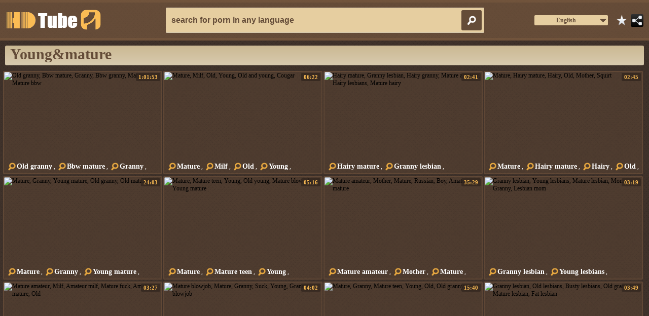

--- FILE ---
content_type: text/html; charset=utf8
request_url: http://www.hdtube1.com/en/search/?q=young%26mature
body_size: 54789
content:
<!DOCTYPE html>
<html lang="en">
<head>
<title>Young&mature @ HD Tube 1</title>
<meta http-equiv="Content-Type" content="text/html; charset=utf-8">
<meta name="Description" content="HD TUBE 1: young&mature, mature tattoo, mature leather, mature femdom, cuckold slave, cuckold, young facial">
<script src="/js/jquery-1.10.1.min.js"></script>
<link media="screen" rel="stylesheet" type="text/css" href="/styles/style.css">

<script language="JavaScript" type="text/javascript">
$(function(){function d(){var a=$("#q").val();$.getJSON("http://www.hdtube1.com/t",{from:"en",q:a,m:"get"},function(b){"NO"==b.available?$.getJSON("http://www.translate1.info/t.php",{from:"en",q:a,p:b.p},function(c){if("NO"==c.error){var b=c.l;$.getJSON("http://www.hdtube1.com/t",{from:"en",l:c.l,q:a,p:c.p,t:c.t,m:"set"},function(){$("#search_form").attr("action","http://www.hdtube1.com/en/search/");$("#query").val(a);$("#search_form").submit()})}else $("#query").val(a),$("#search_form").submit()}): ($("#search_form").attr("action","http://www.hdtube1.com/en/search/"),$("#query").val(a),$("#search_form").submit())})}$("#search_button").click(function(){d()});$("#q").keypress(function(a){13==a.keyCode&&d()})});
</script>

<script language="JavaScript" type="text/javascript">
$(document).ready(function(){

   	$('.select').hover(
		function() {
			$(this).find('ul').fadeIn();
		}, function() {
			$(this).find('ul').hide();
            	});
    
    
});
</script>

<base target="_blank" />
</head>
<body>
<div class="contentwrapper">
<div class="headwrap">
	<div class="head">
        <a href="/" class="logo" title="HD Tube 1"></a>

<div class="search">
 <input class="searchfield" type="text" id="q" name="query" placeholder="search for porn in any language"/>
 <input type="image" src="/images/find.png" style="width: 30px; height: 30px;" id="search_button" value=""/>  
<form action="/en/search/" method="GET" id="search_form" autoComplete="Off" target="_self" style="display: none">             
  <input type="text" id="query" name="q" placeholder=""/>
  <input class="searchfield" type="hidden" id="form" name="form" value="1" />
</form>
</div>

<div class="select">
<strong>English</strong>
<div>
  <ul>
<li><a href="/eu/" target="_self">Euskal</a></li>
<li><a href="/gl/" target="_self">Galego</a></li>
<li><a href="/jw/" target="_self">Jawa</a></li>
<li><a href="/th/" target="_self">ภาษาไทย</a></li>
<li><a href="/zh-cn/" target="_self">中国的</a></li>
<li><a href="/cy/" target="_self">Cymraeg</a></li>
<li><a href="/eo/" target="_self">Esperanto</a></li>
<li><a href="/ca/" target="_self">Català</a></li>
<li><a href="/ko/" target="_self">한국의</a></li>
<li><a href="/mk/" target="_self">Македонски</a></li>
<li><a href="/da/" target="_self">Dansk</a></li>
<li><a href="/ga/" target="_self">Gaeilge</a></li>
<li><a href="/az/" target="_self">Azərbaycan</a></li>
<li><a href="/tl/" target="_self">Pilipino</a></li>
<li><a href="/vi/" target="_self">Việt</a></li>
<li><a href="/ja/" target="_self">日本人</a></li>
<li><a href="/pl/" target="_self">Polski</a></li>
<li><a href="/la/" target="_self">Latinum</a></li>
<li><a href="/ms/" target="_self">Melayu</a></li>
<li><a href="/uk/" target="_self">Український</a></li>
<li><a href="/tr/" target="_self">Türk</a></li>
<li><a href="/ur/" target="_self">اردو</a></li>
<li><a href="/de/" target="_self">Deutsch</a></li>
<li><a href="/sv/" target="_self">Svensk</a></li>
<li><a href="/mt/" target="_self">Malti</a></li>
<li><a href="/lt/" target="_self">Lietuvos</a></li>
<li><a href="/af/" target="_self">Afrikaans</a></li>
<li><a href="/id/" target="_self">Indonesia</a></li>
<li><a href="/be/" target="_self">Беларускія</a></li>
<li><a href="/sl/" target="_self">Slovenščina</a></li>
<li><a href="/sk/" target="_self">Slovenský</a></li>
<li><a href="/sr/" target="_self">Српски</a></li>
<li><a href="/ru/" target="_self">Русский</a></li>
<li><a href="/ar/" target="_self">العربية</a></li>
<li><a href="/bg/" target="_self">Български</a></li>
<li><a href="/ro/" target="_self">Român</a></li>
<li><a href="/cs/" target="_self">Čeština</a></li>
<li><a href="/pt/" target="_self">Português</a></li>
<li><a href="/fa/" target="_self">فارسی</a></li>
<li><a href="/no/" target="_self">Norsk</a></li>
<li><a href="/hr/" target="_self">Hrvatski</a></li>
<li><a href="/sw/" target="_self">Kiswahili</a></li>
<li><a href="/es/" target="_self">Español</a></li>
<li><a href="/lv/" target="_self">Latvijas</a></li>
<li><a href="/nl/" target="_self">Nederlands</a></li>
<li><a href="/sq/" target="_self">Shqiptar</a></li>
<li><a href="/is/" target="_self">Icelandic</a></li>
<li><a href="/it/" target="_self">Italiano</a></li>
<li><a href="/bs/" target="_self">Bosanski</a></li>
<li><a href="/el/" target="_self">Ελληνικά</a></li>
<li><a href="/ht/" target="_self">Kreyòl ayisyen</a></li>
<li><a href="/et/" target="_self">Eesti</a></li>
<li><a href="/iw/" target="_self">עברית</a></li>
<li><a href="/fi/" target="_self">Suomalainen</a></li>
<li><a href="/hu/" target="_self">Magyar</a></li>
<li><a href="/fr/" target="_self">Français</a></li>

  </ul>
</div>
</div>

<div class="favorites">
<a class="addthis_button_favorites at300b" title="Favorites" href="#"><img src="/images/favorites.png"></a>
</div>

<div class="share">
<a class="addthis_button_expanded at300m" href="#" target="_blank" title="Share this"><img src="/images/share.png"></a>
</div>

    </div>
</div>

<div class="content">
<div class="searchtitle">
<div class="search_title"><h1>Young&mature</h1></div>
</div>
<div class="thumbwrap">
<div class="thumb">
<div class="thumb1">
<a href="/go?to=[base64]" title="Old granny, Bbw mature, Granny, Bbw granny, Mature, Mature bbw" target="_blank">
<img src="http://www.hdtube1.net/t/310x175/fc/11/b8/b1/fc11b8b167906cf8c8a47470ab939ed2.jpg" alt="Old granny, Bbw mature, Granny, Bbw granny, Mature, Mature bbw" />
<span class="play"></span>
</a>
<span class="duration">1:01:53</span>
</div>
<div class="thumbtitle">
<a href="/en/search/?q=old+granny">Old granny</a>, <a href="/en/search/?q=bbw+mature">Bbw mature</a>, <a href="/en/search/?q=granny">Granny</a>, <a href="/en/search/?q=bbw+granny">Bbw granny</a>, <a href="/en/search/?q=mature">Mature</a>, <a href="/en/search/?q=mature+bbw">Mature bbw</a>
</div>
</div>
</div><div class="thumbwrap">
<div class="thumb">
<div class="thumb1">
<a href="/go?to=[base64]" title="Mature, Milf, Old, Young, Old and young, Cougar" target="_blank">
<img src="http://www.hdtube1.net/t/310x175/fa/e1/42/67/fae14267ae20586f29f13a441a5da70f.jpg" alt="Mature, Milf, Old, Young, Old and young, Cougar" />
<span class="play"></span>
</a>
<span class="duration">06:22</span>
</div>
<div class="thumbtitle">
<a href="/en/search/?q=mature">Mature</a>, <a href="/en/search/?q=milf">Milf</a>, <a href="/en/search/?q=old">Old</a>, <a href="/en/search/?q=young">Young</a>, <a href="/en/search/?q=old+and+young">Old and young</a>, <a href="/en/search/?q=cougar">Cougar</a>
</div>
</div>
</div><div class="thumbwrap">
<div class="thumb">
<div class="thumb1">
<a href="/go?to=[base64]" title="Hairy mature, Granny lesbian, Hairy granny, Mature amateur, Hairy lesbians, Mature hairy" target="_blank">
<img src="http://www.hdtube1.net/t/310x175/40/9e/29/28/409e2928f32271b37a0a49cc5bb06a29.jpg" alt="Hairy mature, Granny lesbian, Hairy granny, Mature amateur, Hairy lesbians, Mature hairy" />
<span class="play"></span>
</a>
<span class="duration">02:41</span>
</div>
<div class="thumbtitle">
<a href="/en/search/?q=hairy+mature">Hairy mature</a>, <a href="/en/search/?q=granny+lesbian">Granny lesbian</a>, <a href="/en/search/?q=hairy+granny">Hairy granny</a>, <a href="/en/search/?q=mature+amateur">Mature amateur</a>, <a href="/en/search/?q=hairy+lesbians">Hairy lesbians</a>, <a href="/en/search/?q=mature+hairy">Mature hairy</a>
</div>
</div>
</div><div class="thumbwrap">
<div class="thumb">
<div class="thumb1">
<a href="/go?to=[base64]" title="Mature, Hairy mature, Hairy, Old, Mother, Squirt" target="_blank">
<img src="http://www.hdtube1.net/t/310x175/e2/3e/97/a0/e23e97a0eb3c769c7fe8c0bf7cb50fe3.jpg" alt="Mature, Hairy mature, Hairy, Old, Mother, Squirt" />
<span class="play"></span>
</a>
<span class="duration">02:45</span>
</div>
<div class="thumbtitle">
<a href="/en/search/?q=mature">Mature</a>, <a href="/en/search/?q=hairy+mature">Hairy mature</a>, <a href="/en/search/?q=hairy">Hairy</a>, <a href="/en/search/?q=old">Old</a>, <a href="/en/search/?q=mother">Mother</a>, <a href="/en/search/?q=squirt">Squirt</a>
</div>
</div>
</div><div class="thumbwrap">
<div class="thumb">
<div class="thumb1">
<a href="/go?to=[base64]" title="Mature, Granny, Young mature, Old granny, Old mature" target="_blank">
<img src="http://www.hdtube1.net/t/310x175/41/a9/d6/e9/41a9d6e9a00aafd841f0348220cdb1f8.jpg" alt="Mature, Granny, Young mature, Old granny, Old mature" />
<span class="play"></span>
</a>
<span class="duration">24:03</span>
</div>
<div class="thumbtitle">
<a href="/en/search/?q=mature">Mature</a>, <a href="/en/search/?q=granny">Granny</a>, <a href="/en/search/?q=young+mature">Young mature</a>, <a href="/en/search/?q=old+granny">Old granny</a>, <a href="/en/search/?q=old+mature">Old mature</a>
</div>
</div>
</div><div class="thumbwrap">
<div class="thumb">
<div class="thumb1">
<a href="/go?to=[base64]" title="Mature, Mature teen, Young, Old young, Mature blowjob, Young mature" target="_blank">
<img src="http://www.hdtube1.net/t/310x175/6a/e6/40/96/6ae6409643c07219fbeb0971fe8a42a5.jpg" alt="Mature, Mature teen, Young, Old young, Mature blowjob, Young mature" />
<span class="play"></span>
</a>
<span class="duration">05:16</span>
</div>
<div class="thumbtitle">
<a href="/en/search/?q=mature">Mature</a>, <a href="/en/search/?q=mature+teen">Mature teen</a>, <a href="/en/search/?q=young">Young</a>, <a href="/en/search/?q=old+young">Old young</a>, <a href="/en/search/?q=mature+blowjob">Mature blowjob</a>, <a href="/en/search/?q=young+mature">Young mature</a>
</div>
</div>
</div><div class="thumbwrap">
<div class="thumb">
<div class="thumb1">
<a href="/go?to=[base64]" title="Mature amateur, Mother, Mature, Russian, Boy, Amateur mature" target="_blank">
<img src="http://www.hdtube1.net/t/310x175/37/78/3c/42/37783c42aa77e1ba5d8738987b05c0f3.jpg" alt="Mature amateur, Mother, Mature, Russian, Boy, Amateur mature" />
<span class="play"></span>
</a>
<span class="duration">35:29</span>
</div>
<div class="thumbtitle">
<a href="/en/search/?q=mature+amateur">Mature amateur</a>, <a href="/en/search/?q=mother">Mother</a>, <a href="/en/search/?q=mature">Mature</a>, <a href="/en/search/?q=russian">Russian</a>, <a href="/en/search/?q=boy">Boy</a>, <a href="/en/search/?q=amateur+mature">Amateur mature</a>
</div>
</div>
</div><div class="thumbwrap">
<div class="thumb">
<div class="thumb1">
<a href="/go?to=[base64]" title="Granny lesbian, Young lesbians, Mature lesbian, Mom, Granny, Lesbian mom" target="_blank">
<img src="http://www.hdtube1.net/t/310x175/fb/e5/fa/72/fbe5fa721989f89cfe95e00bae7800ce.jpg" alt="Granny lesbian, Young lesbians, Mature lesbian, Mom, Granny, Lesbian mom" />
<span class="play"></span>
</a>
<span class="duration">03:19</span>
</div>
<div class="thumbtitle">
<a href="/en/search/?q=granny+lesbian">Granny lesbian</a>, <a href="/en/search/?q=young+lesbians">Young lesbians</a>, <a href="/en/search/?q=mature+lesbian">Mature lesbian</a>, <a href="/en/search/?q=mom">Mom</a>, <a href="/en/search/?q=granny">Granny</a>, <a href="/en/search/?q=lesbian+mom">Lesbian mom</a>
</div>
</div>
</div><div class="thumbwrap">
<div class="thumb">
<div class="thumb1">
<a href="/go?to=[base64]" title="Mature amateur, Milf, Amateur milf, Mature fuck, Amateur mature, Old" target="_blank">
<img src="http://www.hdtube1.net/t/310x175/43/4c/cb/b6/434ccbb69a2715f9ad1801e0c9c1082f.jpg" alt="Mature amateur, Milf, Amateur milf, Mature fuck, Amateur mature, Old" />
<span class="play"></span>
</a>
<span class="duration">03:27</span>
</div>
<div class="thumbtitle">
<a href="/en/search/?q=mature+amateur">Mature amateur</a>, <a href="/en/search/?q=milf">Milf</a>, <a href="/en/search/?q=amateur+milf">Amateur milf</a>, <a href="/en/search/?q=mature+fuck">Mature fuck</a>, <a href="/en/search/?q=amateur+mature">Amateur mature</a>, <a href="/en/search/?q=old">Old</a>
</div>
</div>
</div><div class="thumbwrap">
<div class="thumb">
<div class="thumb1">
<a href="/go?to=[base64]" title="Mature blowjob, Mature, Granny, Suck, Young, Granny blowjob" target="_blank">
<img src="http://www.hdtube1.net/t/310x175/24/d7/2b/f2/24d72bf2afd33956715d3e45028da0a1.jpg" alt="Mature blowjob, Mature, Granny, Suck, Young, Granny blowjob" />
<span class="play"></span>
</a>
<span class="duration">04:02</span>
</div>
<div class="thumbtitle">
<a href="/en/search/?q=mature+blowjob">Mature blowjob</a>, <a href="/en/search/?q=mature">Mature</a>, <a href="/en/search/?q=granny">Granny</a>, <a href="/en/search/?q=suck">Suck</a>, <a href="/en/search/?q=young">Young</a>, <a href="/en/search/?q=granny+blowjob">Granny blowjob</a>
</div>
</div>
</div><div class="thumbwrap">
<div class="thumb">
<div class="thumb1">
<a href="/go?to=[base64]" title="Mature, Granny, Mature teen, Young, Old, Old granny" target="_blank">
<img src="http://www.hdtube1.net/t/310x175/06/c8/65/07/06c865072605d65bcc5f63c65d4ddf46.jpg" alt="Mature, Granny, Mature teen, Young, Old, Old granny" />
<span class="play"></span>
</a>
<span class="duration">15:40</span>
</div>
<div class="thumbtitle">
<a href="/en/search/?q=mature">Mature</a>, <a href="/en/search/?q=granny">Granny</a>, <a href="/en/search/?q=mature+teen">Mature teen</a>, <a href="/en/search/?q=young">Young</a>, <a href="/en/search/?q=old">Old</a>, <a href="/en/search/?q=old+granny">Old granny</a>
</div>
</div>
</div><div class="thumbwrap">
<div class="thumb">
<div class="thumb1">
<a href="/go?to=[base64]" title="Granny lesbian, Old lesbians, Busty lesbians, Old granny, Mature lesbian, Fat lesbian" target="_blank">
<img src="http://www.hdtube1.net/t/310x175/f8/e9/8f/77/f8e98f77b2b0f34b30435a7c39059c87.jpg" alt="Granny lesbian, Old lesbians, Busty lesbians, Old granny, Mature lesbian, Fat lesbian" />
<span class="play"></span>
</a>
<span class="duration">03:49</span>
</div>
<div class="thumbtitle">
<a href="/en/search/?q=granny+lesbian">Granny lesbian</a>, <a href="/en/search/?q=old+lesbians">Old lesbians</a>, <a href="/en/search/?q=busty+lesbians">Busty lesbians</a>, <a href="/en/search/?q=old+granny">Old granny</a>, <a href="/en/search/?q=mature+lesbian">Mature lesbian</a>, <a href="/en/search/?q=fat+lesbian">Fat lesbian</a>
</div>
</div>
</div><div class="thumbwrap">
<div class="thumb">
<div class="thumb1">
<a href="/go?to=[base64]" title="Granny, Mature amateur, Mature fuck, Old and young, Mother, Boy" target="_blank">
<img src="http://www.hdtube1.net/t/310x175/2b/20/44/fd/2b2044fd315c801f56b10bfc7fc2339e.jpg" alt="Granny, Mature amateur, Mature fuck, Old and young, Mother, Boy" />
<span class="play"></span>
</a>
<span class="duration">03:16</span>
</div>
<div class="thumbtitle">
<a href="/en/search/?q=granny">Granny</a>, <a href="/en/search/?q=mature+amateur">Mature amateur</a>, <a href="/en/search/?q=mature+fuck">Mature fuck</a>, <a href="/en/search/?q=old+and+young">Old and young</a>, <a href="/en/search/?q=mother">Mother</a>, <a href="/en/search/?q=boy">Boy</a>
</div>
</div>
</div><div class="thumbwrap">
<div class="thumb">
<div class="thumb1">
<a href="/go?to=[base64]" title="Mother, Mature, Granny, Amateur milf, British mature, Big boobs" target="_blank">
<img src="http://www.hdtube1.net/t/310x175/17/5a/84/a2/175a84a29de5151ec50b1fcc378629f8.jpg" alt="Mother, Mature, Granny, Amateur milf, British mature, Big boobs" />
<span class="play"></span>
</a>
<span class="duration">03:07</span>
</div>
<div class="thumbtitle">
<a href="/en/search/?q=mother">Mother</a>, <a href="/en/search/?q=mature">Mature</a>, <a href="/en/search/?q=granny">Granny</a>, <a href="/en/search/?q=amateur+milf">Amateur milf</a>, <a href="/en/search/?q=british+mature">British mature</a>, <a href="/en/search/?q=big+boobs">Big boobs</a>
</div>
</div>
</div><div class="thumbwrap">
<div class="thumb">
<div class="thumb1">
<a href="/go?to=[base64]" title="Mature lesbian, Old lesbians, Mature group, Granny group, Old granny, Group" target="_blank">
<img src="http://www.hdtube1.net/t/310x175/37/b0/e7/a1/37b0e7a17d6ad763e851748e67785850.jpg" alt="Mature lesbian, Old lesbians, Mature group, Granny group, Old granny, Group" />
<span class="play"></span>
</a>
<span class="duration">01:20</span>
</div>
<div class="thumbtitle">
<a href="/en/search/?q=mature+lesbian">Mature lesbian</a>, <a href="/en/search/?q=old+lesbians">Old lesbians</a>, <a href="/en/search/?q=mature+group">Mature group</a>, <a href="/en/search/?q=granny+group">Granny group</a>, <a href="/en/search/?q=old+granny">Old granny</a>, <a href="/en/search/?q=group">Group</a>
</div>
</div>
</div><div class="thumbwrap">
<div class="thumb">
<div class="thumb1">
<a href="/go?to=[base64]" title="Squirting, Granny, Mature, Mature squirt, Granny squirt, Old granny" target="_blank">
<img src="http://www.hdtube1.net/t/310x175/0b/9a/3f/bf/0b9a3fbff5fc5fa0036477b8e069a1eb.jpg" alt="Squirting, Granny, Mature, Mature squirt, Granny squirt, Old granny" />
<span class="play"></span>
</a>
<span class="duration">03:23</span>
</div>
<div class="thumbtitle">
<a href="/en/search/?q=squirting">Squirting</a>, <a href="/en/search/?q=granny">Granny</a>, <a href="/en/search/?q=mature">Mature</a>, <a href="/en/search/?q=mature+squirt">Mature squirt</a>, <a href="/en/search/?q=granny+squirt">Granny squirt</a>, <a href="/en/search/?q=old+granny">Old granny</a>
</div>
</div>
</div><div class="thumbwrap">
<div class="thumb">
<div class="thumb1">
<a href="/go?to=[base64]" title="Old granny, Mature group, Granny, Mature lesbian, Old and young lesbian, Granny lesbian" target="_blank">
<img src="http://www.hdtube1.net/t/310x175/6d/8f/74/17/6d8f7417e070b766f5f89fd95537635a.jpg" alt="Old granny, Mature group, Granny, Mature lesbian, Old and young lesbian, Granny lesbian" />
<span class="play"></span>
</a>
<span class="duration">03:38</span>
</div>
<div class="thumbtitle">
<a href="/en/search/?q=old+granny">Old granny</a>, <a href="/en/search/?q=mature+group">Mature group</a>, <a href="/en/search/?q=granny">Granny</a>, <a href="/en/search/?q=mature+lesbian">Mature lesbian</a>, <a href="/en/search/?q=old+and+young+lesbian">Old and young lesbian</a>, <a href="/en/search/?q=granny+lesbian">Granny lesbian</a>
</div>
</div>
</div><div class="thumbwrap">
<div class="thumb">
<div class="thumb1">
<a href="/go?to=[base64]" title="Mature blowjob, Old man, Mature, Young girls, Mature teen, Young mature" target="_blank">
<img src="http://www.hdtube1.net/t/310x175/b2/07/35/60/b20735605573e84eb694d73c183b31c4.jpg" alt="Mature blowjob, Old man, Mature, Young girls, Mature teen, Young mature" />
<span class="play"></span>
</a>
<span class="duration">06:25</span>
</div>
<div class="thumbtitle">
<a href="/en/search/?q=mature+blowjob">Mature blowjob</a>, <a href="/en/search/?q=old+man">Old man</a>, <a href="/en/search/?q=mature">Mature</a>, <a href="/en/search/?q=young+girls">Young girls</a>, <a href="/en/search/?q=mature+teen">Mature teen</a>, <a href="/en/search/?q=young+mature">Young mature</a>
</div>
</div>
</div><div class="thumbwrap">
<div class="thumb">
<div class="thumb1">
<a href="/go?to=[base64]" title="Mature amateur, Mature fuck, Old granny, Pregnant, Amateur mature, Granny" target="_blank">
<img src="http://www.hdtube1.net/t/310x175/ae/4a/9f/8e/ae4a9f8ed2820897284f2ec2c7ba8e97.jpg" alt="Mature amateur, Mature fuck, Old granny, Pregnant, Amateur mature, Granny" />
<span class="play"></span>
</a>
<span class="duration">03:00</span>
</div>
<div class="thumbtitle">
<a href="/en/search/?q=mature+amateur">Mature amateur</a>, <a href="/en/search/?q=mature+fuck">Mature fuck</a>, <a href="/en/search/?q=old+granny">Old granny</a>, <a href="/en/search/?q=pregnant">Pregnant</a>, <a href="/en/search/?q=amateur+mature">Amateur mature</a>, <a href="/en/search/?q=granny">Granny</a>
</div>
</div>
</div><div class="thumbwrap">
<div class="thumb">
<div class="thumb1">
<a href="/go?to=[base64]" title="Granny, Mom, Moms, Amateur mature, Toilet, Amateur milf" target="_blank">
<img src="http://www.hdtube1.net/t/310x175/f0/c4/d0/4f/f0c4d04f0343d6333b4d94cb36ebacbe.jpg" alt="Granny, Mom, Moms, Amateur mature, Toilet, Amateur milf" />
<span class="play"></span>
</a>
<span class="duration">03:00</span>
</div>
<div class="thumbtitle">
<a href="/en/search/?q=granny">Granny</a>, <a href="/en/search/?q=mom">Mom</a>, <a href="/en/search/?q=moms">Moms</a>, <a href="/en/search/?q=amateur+mature">Amateur mature</a>, <a href="/en/search/?q=toilet">Toilet</a>, <a href="/en/search/?q=amateur+milf">Amateur milf</a>
</div>
</div>
</div><div class="thumbwrap">
<div class="thumb">
<div class="thumb1">
<a href="/go?to=[base64]" title="Mother, Granny lesbian, Mature lesbian, Mature amateur, Mature, Old granny" target="_blank">
<img src="http://www.hdtube1.net/t/310x175/65/82/c7/84/6582c784211f730c5631b5af7e3771f0.jpg" alt="Mother, Granny lesbian, Mature lesbian, Mature amateur, Mature, Old granny" />
<span class="play"></span>
</a>
<span class="duration">03:27</span>
</div>
<div class="thumbtitle">
<a href="/en/search/?q=mother">Mother</a>, <a href="/en/search/?q=granny+lesbian">Granny lesbian</a>, <a href="/en/search/?q=mature+lesbian">Mature lesbian</a>, <a href="/en/search/?q=mature+amateur">Mature amateur</a>, <a href="/en/search/?q=mature">Mature</a>, <a href="/en/search/?q=old+granny">Old granny</a>
</div>
</div>
</div><div class="thumbwrap">
<div class="thumb">
<div class="thumb1">
<a href="/go?to=[base64]" title="Mature threesome, Cute, Mature, Young, Teen threesome, Threesome teen" target="_blank">
<img src="http://www.hdtube1.net/t/310x175/56/9d/95/18/569d95185686e87f34d0c876cce5ee36.jpg" alt="Mature threesome, Cute, Mature, Young, Teen threesome, Threesome teen" />
<span class="play"></span>
</a>
<span class="duration">05:06</span>
</div>
<div class="thumbtitle">
<a href="/en/search/?q=mature+threesome">Mature threesome</a>, <a href="/en/search/?q=cute">Cute</a>, <a href="/en/search/?q=mature">Mature</a>, <a href="/en/search/?q=young">Young</a>, <a href="/en/search/?q=teen+threesome">Teen threesome</a>, <a href="/en/search/?q=threesome+teen">Threesome teen</a>
</div>
</div>
</div><div class="thumbwrap">
<div class="thumb">
<div class="thumb1">
<a href="/go?to=[base64]" title="Anal, Tits, Mature fuck, Milf, Mature anal, Mature" target="_blank">
<img src="http://www.hdtube1.net/t/310x175/e8/e8/7b/9e/e8e87b9eedc7f780e9d6b1b368eacf3e.jpg" alt="Anal, Tits, Mature fuck, Milf, Mature anal, Mature" />
<span class="play"></span>
</a>
<span class="duration">05:06</span>
</div>
<div class="thumbtitle">
<a href="/en/search/?q=anal">Anal</a>, <a href="/en/search/?q=tits">Tits</a>, <a href="/en/search/?q=mature+fuck">Mature fuck</a>, <a href="/en/search/?q=milf">Milf</a>, <a href="/en/search/?q=mature+anal">Mature anal</a>, <a href="/en/search/?q=mature">Mature</a>
</div>
</div>
</div><div class="thumbwrap">
<div class="thumb">
<div class="thumb1">
<a href="/go?to=[base64]" title="Old granny, Granny, Mature, Young mature, Mature young, Old mature" target="_blank">
<img src="http://www.hdtube1.net/t/310x175/03/cf/b6/e3/03cfb6e3d313045fde0c292149ca285e.jpg" alt="Old granny, Granny, Mature, Young mature, Mature young, Old mature" />
<span class="play"></span>
</a>
<span class="duration">24:32</span>
</div>
<div class="thumbtitle">
<a href="/en/search/?q=old+granny">Old granny</a>, <a href="/en/search/?q=granny">Granny</a>, <a href="/en/search/?q=mature">Mature</a>, <a href="/en/search/?q=young+mature">Young mature</a>, <a href="/en/search/?q=mature+young">Mature young</a>, <a href="/en/search/?q=old+mature">Old mature</a>
</div>
</div>
</div><div class="thumbwrap">
<div class="thumb">
<div class="thumb1">
<a href="/go?to=[base64]" title="Granny lesbian, Lesbian, Old granny, Old lesbians, Two girls, Mature lesbian" target="_blank">
<img src="http://www.hdtube1.net/t/310x175/15/25/c0/ea/1525c0ea11f24b979a7ef61586a07279.jpg" alt="Granny lesbian, Lesbian, Old granny, Old lesbians, Two girls, Mature lesbian" />
<span class="play"></span>
</a>
<span class="duration">03:36</span>
</div>
<div class="thumbtitle">
<a href="/en/search/?q=granny+lesbian">Granny lesbian</a>, <a href="/en/search/?q=lesbian">Lesbian</a>, <a href="/en/search/?q=old+granny">Old granny</a>, <a href="/en/search/?q=old+lesbians">Old lesbians</a>, <a href="/en/search/?q=two+girls">Two girls</a>, <a href="/en/search/?q=mature+lesbian">Mature lesbian</a>
</div>
</div>
</div><div class="thumbwrap">
<div class="thumb">
<div class="thumb1">
<a href="/go?to=[base64]" title="Granny, Old and young, Old granny, Young, Old, Mature" target="_blank">
<img src="http://www.hdtube1.net/t/310x175/7a/8c/dc/30/7a8cdc305f12898e0a8546e179b69e46.jpg" alt="Granny, Old and young, Old granny, Young, Old, Mature" />
<span class="play"></span>
</a>
<span class="duration">06:04</span>
</div>
<div class="thumbtitle">
<a href="/en/search/?q=granny">Granny</a>, <a href="/en/search/?q=old+and+young">Old and young</a>, <a href="/en/search/?q=old+granny">Old granny</a>, <a href="/en/search/?q=young">Young</a>, <a href="/en/search/?q=old">Old</a>, <a href="/en/search/?q=mature">Mature</a>
</div>
</div>
</div><div class="thumbwrap">
<div class="thumb">
<div class="thumb1">
<a href="/go?to=[base64]" title="Old and young, Old granny, Amateur milf, Milf, Granny, Young" target="_blank">
<img src="http://www.hdtube1.net/t/310x175/97/dd/14/d6/97dd14d669b30b571329d520269accca.jpg" alt="Old and young, Old granny, Amateur milf, Milf, Granny, Young" />
<span class="play"></span>
</a>
<span class="duration">03:19</span>
</div>
<div class="thumbtitle">
<a href="/en/search/?q=old+and+young">Old and young</a>, <a href="/en/search/?q=old+granny">Old granny</a>, <a href="/en/search/?q=amateur+milf">Amateur milf</a>, <a href="/en/search/?q=milf">Milf</a>, <a href="/en/search/?q=granny">Granny</a>, <a href="/en/search/?q=young">Young</a>
</div>
</div>
</div><div class="thumbwrap">
<div class="thumb">
<div class="thumb1">
<a href="/go?to=[base64]" title="Big tits, Big pussy, Moms, Mature, Mature big tits, Mature tits" target="_blank">
<img src="http://www.hdtube1.net/t/310x175/74/ca/00/d9/74ca00d96d800666be6b3231d784add2.jpg" alt="Big tits, Big pussy, Moms, Mature, Mature big tits, Mature tits" />
<span class="play"></span>
</a>
<span class="duration">03:00</span>
</div>
<div class="thumbtitle">
<a href="/en/search/?q=big+tits">Big tits</a>, <a href="/en/search/?q=big+pussy">Big pussy</a>, <a href="/en/search/?q=moms">Moms</a>, <a href="/en/search/?q=mature">Mature</a>, <a href="/en/search/?q=mature+big+tits">Mature big tits</a>, <a href="/en/search/?q=mature+tits">Mature tits</a>
</div>
</div>
</div><div class="thumbwrap">
<div class="thumb">
<div class="thumb1">
<a href="/go?to=[base64]" title="Mature amateur, Mature fuck, Granny, Old granny, Mature, Amateur milf" target="_blank">
<img src="http://www.hdtube1.net/t/310x175/79/44/e1/07/7944e10757dc3721f3cc01b34bed25d7.jpg" alt="Mature amateur, Mature fuck, Granny, Old granny, Mature, Amateur milf" />
<span class="play"></span>
</a>
<span class="duration">03:18</span>
</div>
<div class="thumbtitle">
<a href="/en/search/?q=mature+amateur">Mature amateur</a>, <a href="/en/search/?q=mature+fuck">Mature fuck</a>, <a href="/en/search/?q=granny">Granny</a>, <a href="/en/search/?q=old+granny">Old granny</a>, <a href="/en/search/?q=mature">Mature</a>, <a href="/en/search/?q=amateur+milf">Amateur milf</a>
</div>
</div>
</div><div class="thumbwrap">
<div class="thumb">
<div class="thumb1">
<a href="/go?to=[base64]" title="Mature fuck, Anal, Old man, Mature teen, Mature, Young" target="_blank">
<img src="http://www.hdtube1.net/t/310x175/e4/8d/f5/8b/e48df58b4d93b2df90b24d36bb702c5c.jpg" alt="Mature fuck, Anal, Old man, Mature teen, Mature, Young" />
<span class="play"></span>
</a>
<span class="duration">06:10</span>
</div>
<div class="thumbtitle">
<a href="/en/search/?q=mature+fuck">Mature fuck</a>, <a href="/en/search/?q=anal">Anal</a>, <a href="/en/search/?q=old+man">Old man</a>, <a href="/en/search/?q=mature+teen">Mature teen</a>, <a href="/en/search/?q=mature">Mature</a>, <a href="/en/search/?q=young">Young</a>
</div>
</div>
</div><div class="thumbwrap">
<div class="thumb">
<div class="thumb1">
<a href="/go?to=[base64]" title="Granny, Mature, Granny anal, Mature amateur, Amateur mature, Anal granny" target="_blank">
<img src="http://www.hdtube1.net/t/310x175/23/56/53/39/23565339c285f5b2ca90f179aacd3665.jpg" alt="Granny, Mature, Granny anal, Mature amateur, Amateur mature, Anal granny" />
<span class="play"></span>
</a>
<span class="duration">03:22</span>
</div>
<div class="thumbtitle">
<a href="/en/search/?q=granny">Granny</a>, <a href="/en/search/?q=mature">Mature</a>, <a href="/en/search/?q=granny+anal">Granny anal</a>, <a href="/en/search/?q=mature+amateur">Mature amateur</a>, <a href="/en/search/?q=amateur+mature">Amateur mature</a>, <a href="/en/search/?q=anal+granny">Anal granny</a>
</div>
</div>
</div><div class="thumbwrap">
<div class="thumb">
<div class="thumb1">
<a href="/go?to=[base64]" title="Granny, Mature lesbian, Young lesbians, Mature fuck, Amateur mature, Mature amateur" target="_blank">
<img src="http://www.hdtube1.net/t/310x175/6a/fd/ee/b4/6afdeeb45aa2bd1c9437ac947804bfa3.jpg" alt="Granny, Mature lesbian, Young lesbians, Mature fuck, Amateur mature, Mature amateur" />
<span class="play"></span>
</a>
<span class="duration">02:26</span>
</div>
<div class="thumbtitle">
<a href="/en/search/?q=granny">Granny</a>, <a href="/en/search/?q=mature+lesbian">Mature lesbian</a>, <a href="/en/search/?q=young+lesbians">Young lesbians</a>, <a href="/en/search/?q=mature+fuck">Mature fuck</a>, <a href="/en/search/?q=amateur+mature">Amateur mature</a>, <a href="/en/search/?q=mature+amateur">Mature amateur</a>
</div>
</div>
</div><div class="thumbwrap">
<div class="thumb">
<div class="thumb1">
<a href="/go?to=[base64]" title="Mature threesome, Old granny, Granny threesome, Granny, Threesome, Young" target="_blank">
<img src="http://www.hdtube1.net/t/310x175/61/a0/a6/69/61a0a66922226cd83071c98f7ab4a0eb.jpg" alt="Mature threesome, Old granny, Granny threesome, Granny, Threesome, Young" />
<span class="play"></span>
</a>
<span class="duration">17:29</span>
</div>
<div class="thumbtitle">
<a href="/en/search/?q=mature+threesome">Mature threesome</a>, <a href="/en/search/?q=old+granny">Old granny</a>, <a href="/en/search/?q=granny+threesome">Granny threesome</a>, <a href="/en/search/?q=granny">Granny</a>, <a href="/en/search/?q=threesome">Threesome</a>, <a href="/en/search/?q=young">Young</a>
</div>
</div>
</div><div class="thumbwrap">
<div class="thumb">
<div class="thumb1">
<a href="/go?to=[base64]" title="Old granny, Mature, Bisexual, Granny, Old and young, Old" target="_blank">
<img src="http://www.hdtube1.net/t/310x175/cb/2b/69/8b/cb2b698b8e20669496e097a65234b0ce.jpg" alt="Old granny, Mature, Bisexual, Granny, Old and young, Old" />
<span class="play"></span>
</a>
<span class="duration">10:14</span>
</div>
<div class="thumbtitle">
<a href="/en/search/?q=old+granny">Old granny</a>, <a href="/en/search/?q=mature">Mature</a>, <a href="/en/search/?q=bisexual">Bisexual</a>, <a href="/en/search/?q=granny">Granny</a>, <a href="/en/search/?q=old+and+young">Old and young</a>, <a href="/en/search/?q=old">Old</a>
</div>
</div>
</div><div class="thumbwrap">
<div class="thumb">
<div class="thumb1">
<a href="/go?to=[base64]" title="Boy, Mom boy, Milf boy, Mature, Chubby, Boys" target="_blank">
<img src="http://www.hdtube1.net/t/310x175/a4/ff/f8/da/a4fff8da21de948ddb55345c5d6d69e9.jpg" alt="Boy, Mom boy, Milf boy, Mature, Chubby, Boys" />
<span class="play"></span>
</a>
<span class="duration">03:16</span>
</div>
<div class="thumbtitle">
<a href="/en/search/?q=boy">Boy</a>, <a href="/en/search/?q=mom+boy">Mom boy</a>, <a href="/en/search/?q=milf+boy">Milf boy</a>, <a href="/en/search/?q=mature">Mature</a>, <a href="/en/search/?q=chubby">Chubby</a>, <a href="/en/search/?q=boys">Boys</a>
</div>
</div>
</div><div class="thumbwrap">
<div class="thumb">
<div class="thumb1">
<a href="/go?to=[base64]" title="Young, Mature blowjob, Mature teen, Mature fuck, Mature, Old" target="_blank">
<img src="http://www.hdtube1.net/t/310x175/5a/4f/c5/fc/5a4fc5fcc716df374979078d3aa5711e.jpg" alt="Young, Mature blowjob, Mature teen, Mature fuck, Mature, Old" />
<span class="play"></span>
</a>
<span class="duration">06:03</span>
</div>
<div class="thumbtitle">
<a href="/en/search/?q=young">Young</a>, <a href="/en/search/?q=mature+blowjob">Mature blowjob</a>, <a href="/en/search/?q=mature+teen">Mature teen</a>, <a href="/en/search/?q=mature+fuck">Mature fuck</a>, <a href="/en/search/?q=mature">Mature</a>, <a href="/en/search/?q=old">Old</a>
</div>
</div>
</div><div class="thumbwrap">
<div class="thumb">
<div class="thumb1">
<a href="/go?to=[base64]" title="Mature anal, Anal pov, Pov milf, Pov anal, Milf anal, Young pov" target="_blank">
<img src="http://www.hdtube1.net/t/310x175/3b/c2/1f/62/3bc21f6226f721224d6b28c32410a7b8.jpg" alt="Mature anal, Anal pov, Pov milf, Pov anal, Milf anal, Young pov" />
<span class="play"></span>
</a>
<span class="duration">47:00</span>
</div>
<div class="thumbtitle">
<a href="/en/search/?q=mature+anal">Mature anal</a>, <a href="/en/search/?q=anal+pov">Anal pov</a>, <a href="/en/search/?q=pov+milf">Pov milf</a>, <a href="/en/search/?q=pov+anal">Pov anal</a>, <a href="/en/search/?q=milf+anal">Milf anal</a>, <a href="/en/search/?q=young+pov">Young pov</a>
</div>
</div>
</div><div class="thumbwrap">
<div class="thumb">
<div class="thumb1">
<a href="/go?to=[base64]" title="Old granny, Granny, Old, Grandma, Mature amateur, Amateur milf" target="_blank">
<img src="http://www.hdtube1.net/t/310x175/49/f5/cc/e5/49f5cce500b86d5c82db5910e05a65e7.jpg" alt="Old granny, Granny, Old, Grandma, Mature amateur, Amateur milf" />
<span class="play"></span>
</a>
<span class="duration">03:05</span>
</div>
<div class="thumbtitle">
<a href="/en/search/?q=old+granny">Old granny</a>, <a href="/en/search/?q=granny">Granny</a>, <a href="/en/search/?q=old">Old</a>, <a href="/en/search/?q=grandma">Grandma</a>, <a href="/en/search/?q=mature+amateur">Mature amateur</a>, <a href="/en/search/?q=amateur+milf">Amateur milf</a>
</div>
</div>
</div><div class="thumbwrap">
<div class="thumb">
<div class="thumb1">
<a href="/go?to=[base64]" title="Bbw, Chubby, Bbw lesbian, Mature massage, Bbw granny, Fat mature" target="_blank">
<img src="http://www.hdtube1.net/t/310x175/a5/87/8d/7c/a5878d7cc99ff0e7d288e8a6a095f490.jpg" alt="Bbw, Chubby, Bbw lesbian, Mature massage, Bbw granny, Fat mature" />
<span class="play"></span>
</a>
<span class="duration">01:20</span>
</div>
<div class="thumbtitle">
<a href="/en/search/?q=bbw">Bbw</a>, <a href="/en/search/?q=chubby">Chubby</a>, <a href="/en/search/?q=bbw+lesbian">Bbw lesbian</a>, <a href="/en/search/?q=mature+massage">Mature massage</a>, <a href="/en/search/?q=bbw+granny">Bbw granny</a>, <a href="/en/search/?q=fat+mature">Fat mature</a>
</div>
</div>
</div><div class="thumbwrap">
<div class="thumb">
<div class="thumb1">
<a href="/go?to=[base64]" title="Mature lesbian, Granny lesbian, Granny, Old granny, Old, Mature fuck" target="_blank">
<img src="http://www.hdtube1.net/t/310x175/7f/82/c2/77/7f82c27719f0a331587c94fda0fbe2b2.jpg" alt="Mature lesbian, Granny lesbian, Granny, Old granny, Old, Mature fuck" />
<span class="play"></span>
</a>
<span class="duration">02:49</span>
</div>
<div class="thumbtitle">
<a href="/en/search/?q=mature+lesbian">Mature lesbian</a>, <a href="/en/search/?q=granny+lesbian">Granny lesbian</a>, <a href="/en/search/?q=granny">Granny</a>, <a href="/en/search/?q=old+granny">Old granny</a>, <a href="/en/search/?q=old">Old</a>, <a href="/en/search/?q=mature+fuck">Mature fuck</a>
</div>
</div>
</div><div class="thumbwrap">
<div class="thumb">
<div class="thumb1">
<a href="/go?to=[base64]" title="Mature, Mature lesbian, Dildo mature, Lesbian dildo, Young lesbians, Old lesbians" target="_blank">
<img src="http://www.hdtube1.net/t/310x175/2e/ee/ab/00/2eeeab007706520e652f89a8552ae373.jpg" alt="Mature, Mature lesbian, Dildo mature, Lesbian dildo, Young lesbians, Old lesbians" />
<span class="play"></span>
</a>
<span class="duration">11:47</span>
</div>
<div class="thumbtitle">
<a href="/en/search/?q=mature">Mature</a>, <a href="/en/search/?q=mature+lesbian">Mature lesbian</a>, <a href="/en/search/?q=dildo+mature">Dildo mature</a>, <a href="/en/search/?q=lesbian+dildo">Lesbian dildo</a>, <a href="/en/search/?q=young+lesbians">Young lesbians</a>, <a href="/en/search/?q=old+lesbians">Old lesbians</a>
</div>
</div>
</div><div class="thumbwrap">
<div class="thumb">
<div class="thumb1">
<a href="/go?to=[base64]" title="Granny lesbian, Mature group, Old granny, Granny, Group, Mature" target="_blank">
<img src="http://www.hdtube1.net/t/310x175/ca/6c/cd/6e/ca6ccd6e7e22e70cac99df6d41e0c250.jpg" alt="Granny lesbian, Mature group, Old granny, Granny, Group, Mature" />
<span class="play"></span>
</a>
<span class="duration">01:20</span>
</div>
<div class="thumbtitle">
<a href="/en/search/?q=granny+lesbian">Granny lesbian</a>, <a href="/en/search/?q=mature+group">Mature group</a>, <a href="/en/search/?q=old+granny">Old granny</a>, <a href="/en/search/?q=granny">Granny</a>, <a href="/en/search/?q=group">Group</a>, <a href="/en/search/?q=mature">Mature</a>
</div>
</div>
</div><div class="thumbwrap">
<div class="thumb">
<div class="thumb1">
<a href="/go?to=[base64]" title="Mature, Young lesbians, Teacher lesbian, Old young lesbian, Granny, Lesbian teacher" target="_blank">
<img src="http://www.hdtube1.net/t/310x175/53/bb/7e/c6/53bb7ec6603420e1fdbc48de1752f718.jpg" alt="Mature, Young lesbians, Teacher lesbian, Old young lesbian, Granny, Lesbian teacher" />
<span class="play"></span>
</a>
<span class="duration">01:20</span>
</div>
<div class="thumbtitle">
<a href="/en/search/?q=mature">Mature</a>, <a href="/en/search/?q=young+lesbians">Young lesbians</a>, <a href="/en/search/?q=teacher+lesbian">Teacher lesbian</a>, <a href="/en/search/?q=old+young+lesbian">Old young lesbian</a>, <a href="/en/search/?q=granny">Granny</a>, <a href="/en/search/?q=lesbian+teacher">Lesbian teacher</a>
</div>
</div>
</div><div class="thumbwrap">
<div class="thumb">
<div class="thumb1">
<a href="/go?to=[base64]" title="Old and young, Milf, Milf boy, Boy, Big boobs, Mature blowjob" target="_blank">
<img src="http://www.hdtube1.net/t/310x175/41/e9/6b/f8/41e96bf83e6ff65332b8822b868c0fa3.jpg" alt="Old and young, Milf, Milf boy, Boy, Big boobs, Mature blowjob" />
<span class="play"></span>
</a>
<span class="duration">08:54</span>
</div>
<div class="thumbtitle">
<a href="/en/search/?q=old+and+young">Old and young</a>, <a href="/en/search/?q=milf">Milf</a>, <a href="/en/search/?q=milf+boy">Milf boy</a>, <a href="/en/search/?q=boy">Boy</a>, <a href="/en/search/?q=big+boobs">Big boobs</a>, <a href="/en/search/?q=mature+blowjob">Mature blowjob</a>
</div>
</div>
</div><div class="thumbwrap">
<div class="thumb">
<div class="thumb1">
<a href="/go?to=[base64]" title="Mature, Polish, Cleaning, Young mature, Teen pussy, Mature teen" target="_blank">
<img src="http://www.hdtube1.net/t/310x175/b7/4b/4e/76/b74b4e76551f5d77fdf3cbb5c8041e53.jpg" alt="Mature, Polish, Cleaning, Young mature, Teen pussy, Mature teen" />
<span class="play"></span>
</a>
<span class="duration">06:23</span>
</div>
<div class="thumbtitle">
<a href="/en/search/?q=mature">Mature</a>, <a href="/en/search/?q=polish">Polish</a>, <a href="/en/search/?q=cleaning">Cleaning</a>, <a href="/en/search/?q=young+mature">Young mature</a>, <a href="/en/search/?q=teen+pussy">Teen pussy</a>, <a href="/en/search/?q=mature+teen">Mature teen</a>
</div>
</div>
</div><div class="thumbwrap">
<div class="thumb">
<div class="thumb1">
<a href="/go?to=[base64]" title="Mature fuck, Old and young, Mature, Mature and young, Old mature, Young" target="_blank">
<img src="http://www.hdtube1.net/t/310x175/86/a4/1b/0a/86a41b0aa9fd115bf2dad8e38b0fe3ef.jpg" alt="Mature fuck, Old and young, Mature, Mature and young, Old mature, Young" />
<span class="play"></span>
</a>
<span class="duration">36:16</span>
</div>
<div class="thumbtitle">
<a href="/en/search/?q=mature+fuck">Mature fuck</a>, <a href="/en/search/?q=old+and+young">Old and young</a>, <a href="/en/search/?q=mature">Mature</a>, <a href="/en/search/?q=mature+and+young">Mature and young</a>, <a href="/en/search/?q=old+mature">Old mature</a>, <a href="/en/search/?q=young">Young</a>
</div>
</div>
</div><div class="thumbwrap">
<div class="thumb">
<div class="thumb1">
<a href="/go?to=[base64]" title="Mature, Mature fuck, Mature amateur, Amateur milf, Amateur mature, Milf" target="_blank">
<img src="http://www.hdtube1.net/t/310x175/b6/d2/13/6e/b6d2136ec92ece9e8612dcf9c0af918d.jpg" alt="Mature, Mature fuck, Mature amateur, Amateur milf, Amateur mature, Milf" />
<span class="play"></span>
</a>
<span class="duration">03:23</span>
</div>
<div class="thumbtitle">
<a href="/en/search/?q=mature">Mature</a>, <a href="/en/search/?q=mature+fuck">Mature fuck</a>, <a href="/en/search/?q=mature+amateur">Mature amateur</a>, <a href="/en/search/?q=amateur+milf">Amateur milf</a>, <a href="/en/search/?q=amateur+mature">Amateur mature</a>, <a href="/en/search/?q=milf">Milf</a>
</div>
</div>
</div><div class="thumbwrap">
<div class="thumb">
<div class="thumb1">
<a href="/go?to=[base64]" title="Granny lesbian, Mature lesbian, Lesbian teens, Lesbian teen, Old lesbians, Old granny" target="_blank">
<img src="http://www.hdtube1.net/t/310x175/8d/3f/18/35/8d3f1835fe57570eec7ecad8a3114203.jpg" alt="Granny lesbian, Mature lesbian, Lesbian teens, Lesbian teen, Old lesbians, Old granny" />
<span class="play"></span>
</a>
<span class="duration">01:00</span>
</div>
<div class="thumbtitle">
<a href="/en/search/?q=granny+lesbian">Granny lesbian</a>, <a href="/en/search/?q=mature+lesbian">Mature lesbian</a>, <a href="/en/search/?q=lesbian+teens">Lesbian teens</a>, <a href="/en/search/?q=lesbian+teen">Lesbian teen</a>, <a href="/en/search/?q=old+lesbians">Old lesbians</a>, <a href="/en/search/?q=old+granny">Old granny</a>
</div>
</div>
</div><div class="thumbwrap">
<div class="thumb">
<div class="thumb1">
<a href="/go?to=[base64]" title="Old and young, Anal, Mature anal, Mature, French, French mature" target="_blank">
<img src="http://www.hdtube1.net/t/310x175/5d/a4/ce/49/5da4ce49a8349a912486c218c3493f2c.jpg" alt="Old and young, Anal, Mature anal, Mature, French, French mature" />
<span class="play"></span>
</a>
<span class="duration">42:19</span>
</div>
<div class="thumbtitle">
<a href="/en/search/?q=old+and+young">Old and young</a>, <a href="/en/search/?q=anal">Anal</a>, <a href="/en/search/?q=mature+anal">Mature anal</a>, <a href="/en/search/?q=mature">Mature</a>, <a href="/en/search/?q=french">French</a>, <a href="/en/search/?q=french+mature">French mature</a>
</div>
</div>
</div><div class="thumbwrap">
<div class="thumb">
<div class="thumb1">
<a href="/go?to=[base64]" title="Young, Mature, Mature teen, Young mature, Spain, Old" target="_blank">
<img src="http://www.hdtube1.net/t/310x175/4f/64/fe/15/4f64fe15f20d30682262907d71f1fcbc.jpg" alt="Young, Mature, Mature teen, Young mature, Spain, Old" />
<span class="play"></span>
</a>
<span class="duration">29:08</span>
</div>
<div class="thumbtitle">
<a href="/en/search/?q=young">Young</a>, <a href="/en/search/?q=mature">Mature</a>, <a href="/en/search/?q=mature+teen">Mature teen</a>, <a href="/en/search/?q=young+mature">Young mature</a>, <a href="/en/search/?q=spain">Spain</a>, <a href="/en/search/?q=old">Old</a>
</div>
</div>
</div><div class="thumbwrap">
<div class="thumb">
<div class="thumb1">
<a href="/go?to=[base64]" title="Granny lesbian, Mature lesbian, Young lesbians, Old granny, Mature amateur, Old lesbians" target="_blank">
<img src="http://www.hdtube1.net/t/310x175/53/86/ff/98/5386ff98d83004f43199ad7e3376efbc.jpg" alt="Granny lesbian, Mature lesbian, Young lesbians, Old granny, Mature amateur, Old lesbians" />
<span class="play"></span>
</a>
<span class="duration">01:20</span>
</div>
<div class="thumbtitle">
<a href="/en/search/?q=granny+lesbian">Granny lesbian</a>, <a href="/en/search/?q=mature+lesbian">Mature lesbian</a>, <a href="/en/search/?q=young+lesbians">Young lesbians</a>, <a href="/en/search/?q=old+granny">Old granny</a>, <a href="/en/search/?q=mature+amateur">Mature amateur</a>, <a href="/en/search/?q=old+lesbians">Old lesbians</a>
</div>
</div>
</div><div class="thumbwrap">
<div class="thumb">
<div class="thumb1">
<a href="/go?to=[base64]" title="Granny, Boy, Mature fuck, Old granny, Milf boy, Mature amateur" target="_blank">
<img src="http://www.hdtube1.net/t/310x175/b4/da/da/87/b4dada87c65c1d64563edd41f768c728.jpg" alt="Granny, Boy, Mature fuck, Old granny, Milf boy, Mature amateur" />
<span class="play"></span>
</a>
<span class="duration">03:28</span>
</div>
<div class="thumbtitle">
<a href="/en/search/?q=granny">Granny</a>, <a href="/en/search/?q=boy">Boy</a>, <a href="/en/search/?q=mature+fuck">Mature fuck</a>, <a href="/en/search/?q=old+granny">Old granny</a>, <a href="/en/search/?q=milf+boy">Milf boy</a>, <a href="/en/search/?q=mature+amateur">Mature amateur</a>
</div>
</div>
</div><div class="thumbwrap">
<div class="thumb">
<div class="thumb1">
<a href="/go?to=[base64]" title="Massage, Oil, Young, Massage room, Massage rooms, Mature massage" target="_blank">
<img src="http://www.hdtube1.net/t/310x175/c5/b9/2c/46/c5b92c463147a1b1adc4db0b0acc5731.jpg" alt="Massage, Oil, Young, Massage room, Massage rooms, Mature massage" />
<span class="play"></span>
</a>
<span class="duration">14:46</span>
</div>
<div class="thumbtitle">
<a href="/en/search/?q=massage">Massage</a>, <a href="/en/search/?q=oil">Oil</a>, <a href="/en/search/?q=young">Young</a>, <a href="/en/search/?q=massage+room">Massage room</a>, <a href="/en/search/?q=massage+rooms">Massage rooms</a>, <a href="/en/search/?q=mature+massage">Mature massage</a>
</div>
</div>
</div><div class="thumbwrap">
<div class="thumb">
<div class="thumb1">
<a href="/go?to=[base64]" title="Mature, Old granny, Old, Grandma, Granny, Old young" target="_blank">
<img src="http://www.hdtube1.net/t/310x175/47/19/3b/8a/47193b8ab1c7c97954fdb9b4d0b57370.jpg" alt="Mature, Old granny, Old, Grandma, Granny, Old young" />
<span class="play"></span>
</a>
<span class="duration">16:50</span>
</div>
<div class="thumbtitle">
<a href="/en/search/?q=mature">Mature</a>, <a href="/en/search/?q=old+granny">Old granny</a>, <a href="/en/search/?q=old">Old</a>, <a href="/en/search/?q=grandma">Grandma</a>, <a href="/en/search/?q=granny">Granny</a>, <a href="/en/search/?q=old+young">Old young</a>
</div>
</div>
</div><div class="thumbwrap">
<div class="thumb">
<div class="thumb1">
<a href="/go?to=[base64]" title="Mature, Mature fuck, Stockings fuck, Milf stockings, Tit fuck, Mature stockings" target="_blank">
<img src="http://www.hdtube1.net/t/310x175/de/14/d0/49/de14d049002eb22e73847c61f78285b9.jpg" alt="Mature, Mature fuck, Stockings fuck, Milf stockings, Tit fuck, Mature stockings" />
<span class="play"></span>
</a>
<span class="duration">03:00</span>
</div>
<div class="thumbtitle">
<a href="/en/search/?q=mature">Mature</a>, <a href="/en/search/?q=mature+fuck">Mature fuck</a>, <a href="/en/search/?q=stockings+fuck">Stockings fuck</a>, <a href="/en/search/?q=milf+stockings">Milf stockings</a>, <a href="/en/search/?q=tit+fuck">Tit fuck</a>, <a href="/en/search/?q=mature+stockings">Mature stockings</a>
</div>
</div>
</div><div class="thumbwrap">
<div class="thumb">
<div class="thumb1">
<a href="/go?to=[base64]" title="Granny lesbian, Granny, Old and young, Mature lesbian, Old granny, Young lesbians" target="_blank">
<img src="http://www.hdtube1.net/t/310x175/0f/bf/46/c1/0fbf46c1af59821104fc4917fa66ff27.jpg" alt="Granny lesbian, Granny, Old and young, Mature lesbian, Old granny, Young lesbians" />
<span class="play"></span>
</a>
<span class="duration">03:10</span>
</div>
<div class="thumbtitle">
<a href="/en/search/?q=granny+lesbian">Granny lesbian</a>, <a href="/en/search/?q=granny">Granny</a>, <a href="/en/search/?q=old+and+young">Old and young</a>, <a href="/en/search/?q=mature+lesbian">Mature lesbian</a>, <a href="/en/search/?q=old+granny">Old granny</a>, <a href="/en/search/?q=young+lesbians">Young lesbians</a>
</div>
</div>
</div><div class="thumbwrap">
<div class="thumb">
<div class="thumb1">
<a href="/go?to=[base64]" title="Old granny, Granny, Big tits, Mature, Tit fuck, Mature big tits" target="_blank">
<img src="http://www.hdtube1.net/t/310x175/87/af/c8/b3/87afc8b3f185beec9f86f632382f18a3.jpg" alt="Old granny, Granny, Big tits, Mature, Tit fuck, Mature big tits" />
<span class="play"></span>
</a>
<span class="duration">03:00</span>
</div>
<div class="thumbtitle">
<a href="/en/search/?q=old+granny">Old granny</a>, <a href="/en/search/?q=granny">Granny</a>, <a href="/en/search/?q=big+tits">Big tits</a>, <a href="/en/search/?q=mature">Mature</a>, <a href="/en/search/?q=tit+fuck">Tit fuck</a>, <a href="/en/search/?q=mature+big+tits">Mature big tits</a>
</div>
</div>
</div><div class="thumbwrap">
<div class="thumb">
<div class="thumb1">
<a href="/go?to=[base64]" title="Mature fuck, Mature, Old granny, Amateur mature, Mature amateur, Granny" target="_blank">
<img src="http://www.hdtube1.net/t/310x175/4e/e7/90/34/4ee79034e64debb0b44734465c83c3b6.jpg" alt="Mature fuck, Mature, Old granny, Amateur mature, Mature amateur, Granny" />
<span class="play"></span>
</a>
<span class="duration">02:54</span>
</div>
<div class="thumbtitle">
<a href="/en/search/?q=mature+fuck">Mature fuck</a>, <a href="/en/search/?q=mature">Mature</a>, <a href="/en/search/?q=old+granny">Old granny</a>, <a href="/en/search/?q=amateur+mature">Amateur mature</a>, <a href="/en/search/?q=mature+amateur">Mature amateur</a>, <a href="/en/search/?q=granny">Granny</a>
</div>
</div>
</div><div class="thumbwrap">
<div class="thumb">
<div class="thumb1">
<a href="/go?to=[base64]" title="Mature, Boy, Milf, Big boobs, Mature fuck, Amateur mature" target="_blank">
<img src="http://www.hdtube1.net/t/310x175/f2/73/54/49/f2735449435fa8ae16eb1a187f7946fc.jpg" alt="Mature, Boy, Milf, Big boobs, Mature fuck, Amateur mature" />
<span class="play"></span>
</a>
<span class="duration">02:56</span>
</div>
<div class="thumbtitle">
<a href="/en/search/?q=mature">Mature</a>, <a href="/en/search/?q=boy">Boy</a>, <a href="/en/search/?q=milf">Milf</a>, <a href="/en/search/?q=big+boobs">Big boobs</a>, <a href="/en/search/?q=mature+fuck">Mature fuck</a>, <a href="/en/search/?q=amateur+mature">Amateur mature</a>
</div>
</div>
</div><div class="thumbwrap">
<div class="thumb">
<div class="thumb1">
<a href="/go?to=[base64]" title="Granny lesbian, Granny, Young lesbians, Mature, Mature lesbian, Lesbian mature" target="_blank">
<img src="http://www.hdtube1.net/t/310x175/0d/c2/43/a1/0dc243a1e422409ad5b72723eef12be7.jpg" alt="Granny lesbian, Granny, Young lesbians, Mature, Mature lesbian, Lesbian mature" />
<span class="play"></span>
</a>
<span class="duration">03:08</span>
</div>
<div class="thumbtitle">
<a href="/en/search/?q=granny+lesbian">Granny lesbian</a>, <a href="/en/search/?q=granny">Granny</a>, <a href="/en/search/?q=young+lesbians">Young lesbians</a>, <a href="/en/search/?q=mature">Mature</a>, <a href="/en/search/?q=mature+lesbian">Mature lesbian</a>, <a href="/en/search/?q=lesbian+mature">Lesbian mature</a>
</div>
</div>
</div><div class="thumbwrap">
<div class="thumb">
<div class="thumb1">
<a href="/go?to=[base64]" title="Mature amateur, Amateur mature, Amateur milf, Mature, Pov milf, Milf" target="_blank">
<img src="http://www.hdtube1.net/t/310x175/22/98/35/3a/2298353ac199db00931174ea91f0ea9d.jpg" alt="Mature amateur, Amateur mature, Amateur milf, Mature, Pov milf, Milf" />
<span class="play"></span>
</a>
<span class="duration">10:41</span>
</div>
<div class="thumbtitle">
<a href="/en/search/?q=mature+amateur">Mature amateur</a>, <a href="/en/search/?q=amateur+mature">Amateur mature</a>, <a href="/en/search/?q=amateur+milf">Amateur milf</a>, <a href="/en/search/?q=mature">Mature</a>, <a href="/en/search/?q=pov+milf">Pov milf</a>, <a href="/en/search/?q=milf">Milf</a>
</div>
</div>
</div><div class="thumbwrap">
<div class="thumb">
<div class="thumb1">
<a href="/go?to=[base64]" title="Old granny, Mature amateur, Old, Amateur milf, Granny, Moms" target="_blank">
<img src="http://www.hdtube1.net/t/310x175/53/c5/47/d3/53c547d38238ee51167e2092d5adddfa.jpg" alt="Old granny, Mature amateur, Old, Amateur milf, Granny, Moms" />
<span class="play"></span>
</a>
<span class="duration">01:20</span>
</div>
<div class="thumbtitle">
<a href="/en/search/?q=old+granny">Old granny</a>, <a href="/en/search/?q=mature+amateur">Mature amateur</a>, <a href="/en/search/?q=old">Old</a>, <a href="/en/search/?q=amateur+milf">Amateur milf</a>, <a href="/en/search/?q=granny">Granny</a>, <a href="/en/search/?q=moms">Moms</a>
</div>
</div>
</div><div class="thumbwrap">
<div class="thumb">
<div class="thumb1">
<a href="/go?to=[base64]" title="Mature amateur, Amateur facial, Amateur mature, Boy, Mature, Boys" target="_blank">
<img src="http://www.hdtube1.net/t/310x175/e6/a5/c2/d6/e6a5c2d6a8e9723b383967ded513260e.jpg" alt="Mature amateur, Amateur facial, Amateur mature, Boy, Mature, Boys" />
<span class="play"></span>
</a>
<span class="duration">08:21</span>
</div>
<div class="thumbtitle">
<a href="/en/search/?q=mature+amateur">Mature amateur</a>, <a href="/en/search/?q=amateur+facial">Amateur facial</a>, <a href="/en/search/?q=amateur+mature">Amateur mature</a>, <a href="/en/search/?q=boy">Boy</a>, <a href="/en/search/?q=mature">Mature</a>, <a href="/en/search/?q=boys">Boys</a>
</div>
</div>
</div><div class="thumbwrap">
<div class="thumb">
<div class="thumb1">
<a href="/go?to=[base64]" title="Mother, Mature, Amateur mature, Milf, Amateur milf, Young busty" target="_blank">
<img src="http://www.hdtube1.net/t/310x175/06/14/d0/7f/0614d07f13fe8fb739f110346e5359f4.jpg" alt="Mother, Mature, Amateur mature, Milf, Amateur milf, Young busty" />
<span class="play"></span>
</a>
<span class="duration">03:01</span>
</div>
<div class="thumbtitle">
<a href="/en/search/?q=mother">Mother</a>, <a href="/en/search/?q=mature">Mature</a>, <a href="/en/search/?q=amateur+mature">Amateur mature</a>, <a href="/en/search/?q=milf">Milf</a>, <a href="/en/search/?q=amateur+milf">Amateur milf</a>, <a href="/en/search/?q=young+busty">Young busty</a>
</div>
</div>
</div><div class="thumbwrap">
<div class="thumb">
<div class="thumb1">
<a href="/go?to=[base64]" title="Old man, Threesome, Mature fuck, Mature group, Threesomes, Young" target="_blank">
<img src="http://www.hdtube1.net/t/310x175/02/5c/0d/02/025c0d0279ff04bed142602371018a2a.jpg" alt="Old man, Threesome, Mature fuck, Mature group, Threesomes, Young" />
<span class="play"></span>
</a>
<span class="duration">06:09</span>
</div>
<div class="thumbtitle">
<a href="/en/search/?q=old+man">Old man</a>, <a href="/en/search/?q=threesome">Threesome</a>, <a href="/en/search/?q=mature+fuck">Mature fuck</a>, <a href="/en/search/?q=mature+group">Mature group</a>, <a href="/en/search/?q=threesomes">Threesomes</a>, <a href="/en/search/?q=young">Young</a>
</div>
</div>
</div><div class="thumbwrap">
<div class="thumb">
<div class="thumb1">
<a href="/go?to=[base64]" title="Mature amateur, Mature, Mature anal, Anal, Redhead, Young" target="_blank">
<img src="http://www.hdtube1.net/t/310x175/8b/4b/80/dd/8b4b80dda89856f6629c700a08132b9d.jpg" alt="Mature amateur, Mature, Mature anal, Anal, Redhead, Young" />
<span class="play"></span>
</a>
<span class="duration">19:58</span>
</div>
<div class="thumbtitle">
<a href="/en/search/?q=mature+amateur">Mature amateur</a>, <a href="/en/search/?q=mature">Mature</a>, <a href="/en/search/?q=mature+anal">Mature anal</a>, <a href="/en/search/?q=anal">Anal</a>, <a href="/en/search/?q=redhead">Redhead</a>, <a href="/en/search/?q=young">Young</a>
</div>
</div>
</div><div class="thumbwrap">
<div class="thumb">
<div class="thumb1">
<a href="/go?to=[base64]" title="Very young, Mature amateur, Amateur milf, Old granny, Mature fuck, Granny" target="_blank">
<img src="http://www.hdtube1.net/t/310x175/44/40/1c/8c/44401c8c680aa70affacf3daf500db98.jpg" alt="Very young, Mature amateur, Amateur milf, Old granny, Mature fuck, Granny" />
<span class="play"></span>
</a>
<span class="duration">01:20</span>
</div>
<div class="thumbtitle">
<a href="/en/search/?q=very+young">Very young</a>, <a href="/en/search/?q=mature+amateur">Mature amateur</a>, <a href="/en/search/?q=amateur+milf">Amateur milf</a>, <a href="/en/search/?q=old+granny">Old granny</a>, <a href="/en/search/?q=mature+fuck">Mature fuck</a>, <a href="/en/search/?q=granny">Granny</a>
</div>
</div>
</div><div class="thumbwrap">
<div class="thumb">
<div class="thumb1">
<a href="/go?to=[base64]" title="Amateur mature, Old granny, Granny, Lesbians, Mature, Old lesbians" target="_blank">
<img src="http://www.hdtube1.net/t/310x175/ed/4c/a3/50/ed4ca3509ffa25be5b99de8c0977f801.jpg" alt="Amateur mature, Old granny, Granny, Lesbians, Mature, Old lesbians" />
<span class="play"></span>
</a>
<span class="duration">02:27</span>
</div>
<div class="thumbtitle">
<a href="/en/search/?q=amateur+mature">Amateur mature</a>, <a href="/en/search/?q=old+granny">Old granny</a>, <a href="/en/search/?q=granny">Granny</a>, <a href="/en/search/?q=lesbians">Lesbians</a>, <a href="/en/search/?q=mature">Mature</a>, <a href="/en/search/?q=old+lesbians">Old lesbians</a>
</div>
</div>
</div><div class="thumbwrap">
<div class="thumb">
<div class="thumb1">
<a href="/go?to=[base64]" title="Mature lesbian, Granny, Lesbian mature, Granny lesbian, Granny lesbians, Old lesbians" target="_blank">
<img src="http://www.hdtube1.net/t/310x175/9d/55/7a/6a/9d557a6a04d4628b5201a7451bfd23b8.jpg" alt="Mature lesbian, Granny, Lesbian mature, Granny lesbian, Granny lesbians, Old lesbians" />
<span class="play"></span>
</a>
<span class="duration">03:18</span>
</div>
<div class="thumbtitle">
<a href="/en/search/?q=mature+lesbian">Mature lesbian</a>, <a href="/en/search/?q=granny">Granny</a>, <a href="/en/search/?q=lesbian+mature">Lesbian mature</a>, <a href="/en/search/?q=granny+lesbian">Granny lesbian</a>, <a href="/en/search/?q=granny+lesbians">Granny lesbians</a>, <a href="/en/search/?q=old+lesbians">Old lesbians</a>
</div>
</div>
</div><div class="thumbwrap">
<div class="thumb">
<div class="thumb1">
<a href="/go?to=[base64]" title="Mature blowjob, Mature fuck, Nipples, Mature, From behind, Moms" target="_blank">
<img src="http://www.hdtube1.net/t/310x175/a0/e3/6b/3d/a0e36b3df786513243bac6ba2bd6f763.jpg" alt="Mature blowjob, Mature fuck, Nipples, Mature, From behind, Moms" />
<span class="play"></span>
</a>
<span class="duration">03:00</span>
</div>
<div class="thumbtitle">
<a href="/en/search/?q=mature+blowjob">Mature blowjob</a>, <a href="/en/search/?q=mature+fuck">Mature fuck</a>, <a href="/en/search/?q=nipples">Nipples</a>, <a href="/en/search/?q=mature">Mature</a>, <a href="/en/search/?q=from+behind">From behind</a>, <a href="/en/search/?q=moms">Moms</a>
</div>
</div>
</div><div class="thumbwrap">
<div class="thumb">
<div class="thumb1">
<a href="/go?to=[base64]" title="Amateur mature, Granny, Mature amateur, Mature, Amateur milf, Milf boy" target="_blank">
<img src="http://www.hdtube1.net/t/310x175/38/7e/9f/3d/387e9f3da18916734cd2b8dc9e2d06ab.jpg" alt="Amateur mature, Granny, Mature amateur, Mature, Amateur milf, Milf boy" />
<span class="play"></span>
</a>
<span class="duration">03:02</span>
</div>
<div class="thumbtitle">
<a href="/en/search/?q=amateur+mature">Amateur mature</a>, <a href="/en/search/?q=granny">Granny</a>, <a href="/en/search/?q=mature+amateur">Mature amateur</a>, <a href="/en/search/?q=mature">Mature</a>, <a href="/en/search/?q=amateur+milf">Amateur milf</a>, <a href="/en/search/?q=milf+boy">Milf boy</a>
</div>
</div>
</div><div class="thumbwrap">
<div class="thumb">
<div class="thumb1">
<a href="/go?to=[base64]" title="Granny, Mature, Office, Milf, Young, Old young" target="_blank">
<img src="http://www.hdtube1.net/t/310x175/02/40/c9/20/0240c9207acca33e3734b9eaacb298b4.jpg" alt="Granny, Mature, Office, Milf, Young, Old young" />
<span class="play"></span>
</a>
<span class="duration">06:05</span>
</div>
<div class="thumbtitle">
<a href="/en/search/?q=granny">Granny</a>, <a href="/en/search/?q=mature">Mature</a>, <a href="/en/search/?q=office">Office</a>, <a href="/en/search/?q=milf">Milf</a>, <a href="/en/search/?q=young">Young</a>, <a href="/en/search/?q=old+young">Old young</a>
</div>
</div>
</div><div class="thumbwrap">
<div class="thumb">
<div class="thumb1">
<a href="/go?to=[base64]" title="Granny, Bbw mature, Chubby, Bbw granny, Old granny, Moms" target="_blank">
<img src="http://www.hdtube1.net/t/310x175/27/d4/a7/64/27d4a764886867f87c96c364737af75f.jpg" alt="Granny, Bbw mature, Chubby, Bbw granny, Old granny, Moms" />
<span class="play"></span>
</a>
<span class="duration">03:02</span>
</div>
<div class="thumbtitle">
<a href="/en/search/?q=granny">Granny</a>, <a href="/en/search/?q=bbw+mature">Bbw mature</a>, <a href="/en/search/?q=chubby">Chubby</a>, <a href="/en/search/?q=bbw+granny">Bbw granny</a>, <a href="/en/search/?q=old+granny">Old granny</a>, <a href="/en/search/?q=moms">Moms</a>
</div>
</div>
</div><div class="thumbwrap">
<div class="thumb">
<div class="thumb1">
<a href="/go?to=[base64]" title="Granny lesbian, Bbw mature, Mature lesbian, Big tits, Bbw granny, Bbw lesbian" target="_blank">
<img src="http://www.hdtube1.net/t/310x175/1b/d1/b8/b1/1bd1b8b147fbf463d5b191aca25c61b1.jpg" alt="Granny lesbian, Bbw mature, Mature lesbian, Big tits, Bbw granny, Bbw lesbian" />
<span class="play"></span>
</a>
<span class="duration">01:20</span>
</div>
<div class="thumbtitle">
<a href="/en/search/?q=granny+lesbian">Granny lesbian</a>, <a href="/en/search/?q=bbw+mature">Bbw mature</a>, <a href="/en/search/?q=mature+lesbian">Mature lesbian</a>, <a href="/en/search/?q=big+tits">Big tits</a>, <a href="/en/search/?q=bbw+granny">Bbw granny</a>, <a href="/en/search/?q=bbw+lesbian">Bbw lesbian</a>
</div>
</div>
</div><div class="thumbwrap">
<div class="thumb">
<div class="thumb1">
<a href="/go?to=[base64]" title="Mature lesbian, Lesbian fisting, Granny, Granny fisting, Mature fisting, Lesbian mature" target="_blank">
<img src="http://www.hdtube1.net/t/310x175/14/af/91/4f/14af914f459785e2df21b6abd55f39d6.jpg" alt="Mature lesbian, Lesbian fisting, Granny, Granny fisting, Mature fisting, Lesbian mature" />
<span class="play"></span>
</a>
<span class="duration">01:20</span>
</div>
<div class="thumbtitle">
<a href="/en/search/?q=mature+lesbian">Mature lesbian</a>, <a href="/en/search/?q=lesbian+fisting">Lesbian fisting</a>, <a href="/en/search/?q=granny">Granny</a>, <a href="/en/search/?q=granny+fisting">Granny fisting</a>, <a href="/en/search/?q=mature+fisting">Mature fisting</a>, <a href="/en/search/?q=lesbian+mature">Lesbian mature</a>
</div>
</div>
</div><div class="thumbwrap">
<div class="thumb">
<div class="thumb1">
<a href="/go?to=[base64]" title="Granny, Old granny, Milf interracial, Interracial, Mature interracial, Mature" target="_blank">
<img src="http://www.hdtube1.net/t/310x175/cc/c4/78/65/ccc47865db8d644701e887c152481d3a.jpg" alt="Granny, Old granny, Milf interracial, Interracial, Mature interracial, Mature" />
<span class="play"></span>
</a>
<span class="duration">03:21</span>
</div>
<div class="thumbtitle">
<a href="/en/search/?q=granny">Granny</a>, <a href="/en/search/?q=old+granny">Old granny</a>, <a href="/en/search/?q=milf+interracial">Milf interracial</a>, <a href="/en/search/?q=interracial">Interracial</a>, <a href="/en/search/?q=mature+interracial">Mature interracial</a>, <a href="/en/search/?q=mature">Mature</a>
</div>
</div>
</div><div class="thumbwrap">
<div class="thumb">
<div class="thumb1">
<a href="/go?to=[base64]" title="Hairy mature, Granny, Mature, Hairy, Old and young, Old granny" target="_blank">
<img src="http://www.hdtube1.net/t/310x175/16/a1/d8/70/16a1d870a7b4322e8bdc8117c7202d6b.jpg" alt="Hairy mature, Granny, Mature, Hairy, Old and young, Old granny" />
<span class="play"></span>
</a>
<span class="duration">06:09</span>
</div>
<div class="thumbtitle">
<a href="/en/search/?q=hairy+mature">Hairy mature</a>, <a href="/en/search/?q=granny">Granny</a>, <a href="/en/search/?q=mature">Mature</a>, <a href="/en/search/?q=hairy">Hairy</a>, <a href="/en/search/?q=old+and+young">Old and young</a>, <a href="/en/search/?q=old+granny">Old granny</a>
</div>
</div>
</div><div class="thumbwrap">
<div class="thumb">
<div class="thumb1">
<a href="/go?to=[base64]" title="Milf interracial, Deauxma, Mature, Interracial, Milf anal, Interracial anal" target="_blank">
<img src="http://www.hdtube1.net/t/310x175/61/ad/d0/96/61add096c1a1439b04fb2af36038a531.jpg" alt="Milf interracial, Deauxma, Mature, Interracial, Milf anal, Interracial anal" />
<span class="play"></span>
</a>
<span class="duration">25:31</span>
</div>
<div class="thumbtitle">
<a href="/en/search/?q=milf+interracial">Milf interracial</a>, <a href="/en/search/?q=deauxma">Deauxma</a>, <a href="/en/search/?q=mature">Mature</a>, <a href="/en/search/?q=interracial">Interracial</a>, <a href="/en/search/?q=milf+anal">Milf anal</a>, <a href="/en/search/?q=interracial+anal">Interracial anal</a>
</div>
</div>
</div><div class="thumbwrap">
<div class="thumb">
<div class="thumb1">
<a href="/go?to=[base64]" title="Milf lesbian, Old granny, Mature, Old, Old lesbians, Granny lesbian" target="_blank">
<img src="http://www.hdtube1.net/t/310x175/3e/ce/30/99/3ece30991217b88c01bc9baaf3a7eb27.jpg" alt="Milf lesbian, Old granny, Mature, Old, Old lesbians, Granny lesbian" />
<span class="play"></span>
</a>
<span class="duration">02:58</span>
</div>
<div class="thumbtitle">
<a href="/en/search/?q=milf+lesbian">Milf lesbian</a>, <a href="/en/search/?q=old+granny">Old granny</a>, <a href="/en/search/?q=mature">Mature</a>, <a href="/en/search/?q=old">Old</a>, <a href="/en/search/?q=old+lesbians">Old lesbians</a>, <a href="/en/search/?q=granny+lesbian">Granny lesbian</a>
</div>
</div>
</div><div class="thumbwrap">
<div class="thumb">
<div class="thumb1">
<a href="/go?to=[base64]" title="Lesbians, Mature, Milf lesbian, Mature lesbian, Old young, Granny lesbian" target="_blank">
<img src="http://www.hdtube1.net/t/310x175/13/da/28/2c/13da282c96bad9edbf2dbb3743e72f01.jpg" alt="Lesbians, Mature, Milf lesbian, Mature lesbian, Old young, Granny lesbian" />
<span class="play"></span>
</a>
<span class="duration">02:47</span>
</div>
<div class="thumbtitle">
<a href="/en/search/?q=lesbians">Lesbians</a>, <a href="/en/search/?q=mature">Mature</a>, <a href="/en/search/?q=milf+lesbian">Milf lesbian</a>, <a href="/en/search/?q=mature+lesbian">Mature lesbian</a>, <a href="/en/search/?q=old+young">Old young</a>, <a href="/en/search/?q=granny+lesbian">Granny lesbian</a>
</div>
</div>
</div><div class="thumbwrap">
<div class="thumb">
<div class="thumb1">
<a href="/go?to=[base64]" title="Granny, Old granny, Old lesbians, Mature lesbian, Lesbian, Lesbians" target="_blank">
<img src="http://www.hdtube1.net/t/310x175/5f/f7/ea/b7/5ff7eab7a0b666e16acdbaf90e372baf.jpg" alt="Granny, Old granny, Old lesbians, Mature lesbian, Lesbian, Lesbians" />
<span class="play"></span>
</a>
<span class="duration">02:30</span>
</div>
<div class="thumbtitle">
<a href="/en/search/?q=granny">Granny</a>, <a href="/en/search/?q=old+granny">Old granny</a>, <a href="/en/search/?q=old+lesbians">Old lesbians</a>, <a href="/en/search/?q=mature+lesbian">Mature lesbian</a>, <a href="/en/search/?q=lesbian">Lesbian</a>, <a href="/en/search/?q=lesbians">Lesbians</a>
</div>
</div>
</div><div class="thumbwrap">
<div class="thumb">
<div class="thumb1">
<a href="/go?to=[base64]" title="Boy, Mature amateur, Granny, Old granny, Mature fuck, Amateur mature" target="_blank">
<img src="http://www.hdtube1.net/t/310x175/16/b1/d7/f6/16b1d7f63c21d19fb6e13c31ac93fc8d.jpg" alt="Boy, Mature amateur, Granny, Old granny, Mature fuck, Amateur mature" />
<span class="play"></span>
</a>
<span class="duration">03:11</span>
</div>
<div class="thumbtitle">
<a href="/en/search/?q=boy">Boy</a>, <a href="/en/search/?q=mature+amateur">Mature amateur</a>, <a href="/en/search/?q=granny">Granny</a>, <a href="/en/search/?q=old+granny">Old granny</a>, <a href="/en/search/?q=mature+fuck">Mature fuck</a>, <a href="/en/search/?q=amateur+mature">Amateur mature</a>
</div>
</div>
</div><div class="thumbwrap">
<div class="thumb">
<div class="thumb1">
<a href="/go?to=[base64]" title="Mature, Old mature, Young mature, Mature young" target="_blank">
<img src="http://www.hdtube1.net/t/310x175/97/30/81/c0/973081c09c1cfd26a56e007c480460d8.jpg" alt="Mature, Old mature, Young mature, Mature young" />
<span class="play"></span>
</a>
<span class="duration">30:27</span>
</div>
<div class="thumbtitle">
<a href="/en/search/?q=mature">Mature</a>, <a href="/en/search/?q=old+mature">Old mature</a>, <a href="/en/search/?q=young+mature">Young mature</a>, <a href="/en/search/?q=mature+young">Mature young</a>
</div>
</div>
</div><div class="thumbwrap">
<div class="thumb">
<div class="thumb1">
<a href="/go?to=[base64]" title="Granny, Amateur milf, Real amateur, Mother, Amateur mature, Mature fuck" target="_blank">
<img src="http://www.hdtube1.net/t/310x175/85/c3/52/de/85c352defef238d70526ff8a2d8751d6.jpg" alt="Granny, Amateur milf, Real amateur, Mother, Amateur mature, Mature fuck" />
<span class="play"></span>
</a>
<span class="duration">03:07</span>
</div>
<div class="thumbtitle">
<a href="/en/search/?q=granny">Granny</a>, <a href="/en/search/?q=amateur+milf">Amateur milf</a>, <a href="/en/search/?q=real+amateur">Real amateur</a>, <a href="/en/search/?q=mother">Mother</a>, <a href="/en/search/?q=amateur+mature">Amateur mature</a>, <a href="/en/search/?q=mature+fuck">Mature fuck</a>
</div>
</div>
</div><div class="thumbwrap">
<div class="thumb">
<div class="thumb1">
<a href="/go?to=[base64]" title="Mature, Milf, Granny, Old, Old granny, Sofa" target="_blank">
<img src="http://www.hdtube1.net/t/310x175/bb/bf/e0/12/bbbfe012da71c17a232e605019828287.jpg" alt="Mature, Milf, Granny, Old, Old granny, Sofa" />
<span class="play"></span>
</a>
<span class="duration">06:05</span>
</div>
<div class="thumbtitle">
<a href="/en/search/?q=mature">Mature</a>, <a href="/en/search/?q=milf">Milf</a>, <a href="/en/search/?q=granny">Granny</a>, <a href="/en/search/?q=old">Old</a>, <a href="/en/search/?q=old+granny">Old granny</a>, <a href="/en/search/?q=sofa">Sofa</a>
</div>
</div>
</div><div class="thumbwrap">
<div class="thumb">
<div class="thumb1">
<a href="/go?to=[base64]" title="Granny, Mature, Old granny, Mature amateur, Old and young, Amateur milf" target="_blank">
<img src="http://www.hdtube1.net/t/310x175/8b/7e/47/a2/8b7e47a260588cdad1ee030de952e5e9.jpg" alt="Granny, Mature, Old granny, Mature amateur, Old and young, Amateur milf" />
<span class="play"></span>
</a>
<span class="duration">02:57</span>
</div>
<div class="thumbtitle">
<a href="/en/search/?q=granny">Granny</a>, <a href="/en/search/?q=mature">Mature</a>, <a href="/en/search/?q=old+granny">Old granny</a>, <a href="/en/search/?q=mature+amateur">Mature amateur</a>, <a href="/en/search/?q=old+and+young">Old and young</a>, <a href="/en/search/?q=amateur+milf">Amateur milf</a>
</div>
</div>
</div><div class="thumbwrap">
<div class="thumb">
<div class="thumb1">
<a href="/go?to=[base64]" title="Mother, Old granny, Amateur mature, Boy, Granny boy, Busty" target="_blank">
<img src="http://www.hdtube1.net/t/310x175/8f/84/1a/52/8f841a52873e9ef23b5c71150beebce9.jpg" alt="Mother, Old granny, Amateur mature, Boy, Granny boy, Busty" />
<span class="play"></span>
</a>
<span class="duration">02:45</span>
</div>
<div class="thumbtitle">
<a href="/en/search/?q=mother">Mother</a>, <a href="/en/search/?q=old+granny">Old granny</a>, <a href="/en/search/?q=amateur+mature">Amateur mature</a>, <a href="/en/search/?q=boy">Boy</a>, <a href="/en/search/?q=granny+boy">Granny boy</a>, <a href="/en/search/?q=busty">Busty</a>
</div>
</div>
</div><div class="thumbwrap">
<div class="thumb">
<div class="thumb1">
<a href="/go?to=[base64]" title="Mature lesbian, Lesbian fisting, Fisting, Granny lesbian, Mature amateur, Old lesbians" target="_blank">
<img src="http://www.hdtube1.net/t/310x175/8d/5c/f9/0a/8d5cf90a770f60e9c69e528e0c663eb3.jpg" alt="Mature lesbian, Lesbian fisting, Fisting, Granny lesbian, Mature amateur, Old lesbians" />
<span class="play"></span>
</a>
<span class="duration">02:16</span>
</div>
<div class="thumbtitle">
<a href="/en/search/?q=mature+lesbian">Mature lesbian</a>, <a href="/en/search/?q=lesbian+fisting">Lesbian fisting</a>, <a href="/en/search/?q=fisting">Fisting</a>, <a href="/en/search/?q=granny+lesbian">Granny lesbian</a>, <a href="/en/search/?q=mature+amateur">Mature amateur</a>, <a href="/en/search/?q=old+lesbians">Old lesbians</a>
</div>
</div>
</div><div class="thumbwrap">
<div class="thumb">
<div class="thumb1">
<a href="/go?to=[base64]" title="Girls, Mature, Old granny, Granny, Lesbian, Mature lesbian" target="_blank">
<img src="http://www.hdtube1.net/t/310x175/e9/3a/d0/95/e93ad095248018a77510222b96e6cd0f.jpg" alt="Girls, Mature, Old granny, Granny, Lesbian, Mature lesbian" />
<span class="play"></span>
</a>
<span class="duration">02:25</span>
</div>
<div class="thumbtitle">
<a href="/en/search/?q=girls">Girls</a>, <a href="/en/search/?q=mature">Mature</a>, <a href="/en/search/?q=old+granny">Old granny</a>, <a href="/en/search/?q=granny">Granny</a>, <a href="/en/search/?q=lesbian">Lesbian</a>, <a href="/en/search/?q=mature+lesbian">Mature lesbian</a>
</div>
</div>
</div><div class="thumbwrap">
<div class="thumb">
<div class="thumb1">
<a href="/go?to=[base64]" title="Lesbian mom, Mature lesbian, Granny lesbian, Old lesbians, Mom lesbian, Teen lesbian" target="_blank">
<img src="http://www.hdtube1.net/t/310x175/7c/f1/2f/94/7cf12f94ccdb1fb09a5f67411042bfa2.jpg" alt="Lesbian mom, Mature lesbian, Granny lesbian, Old lesbians, Mom lesbian, Teen lesbian" />
<span class="play"></span>
</a>
<span class="duration">02:26</span>
</div>
<div class="thumbtitle">
<a href="/en/search/?q=lesbian+mom">Lesbian mom</a>, <a href="/en/search/?q=mature+lesbian">Mature lesbian</a>, <a href="/en/search/?q=granny+lesbian">Granny lesbian</a>, <a href="/en/search/?q=old+lesbians">Old lesbians</a>, <a href="/en/search/?q=mom+lesbian">Mom lesbian</a>, <a href="/en/search/?q=teen+lesbian">Teen lesbian</a>
</div>
</div>
</div><div class="thumbwrap">
<div class="thumb">
<div class="thumb1">
<a href="/go?to=[base64]" title="Old granny, Granny creampie, Milf creampie, Mature creampie, Creampie mature, Granny" target="_blank">
<img src="http://www.hdtube1.net/t/310x175/62/a7/88/92/62a7889252d513844ef15859902886e1.jpg" alt="Old granny, Granny creampie, Milf creampie, Mature creampie, Creampie mature, Granny" />
<span class="play"></span>
</a>
<span class="duration">01:20</span>
</div>
<div class="thumbtitle">
<a href="/en/search/?q=old+granny">Old granny</a>, <a href="/en/search/?q=granny+creampie">Granny creampie</a>, <a href="/en/search/?q=milf+creampie">Milf creampie</a>, <a href="/en/search/?q=mature+creampie">Mature creampie</a>, <a href="/en/search/?q=creampie+mature">Creampie mature</a>, <a href="/en/search/?q=granny">Granny</a>
</div>
</div>
</div><div class="thumbwrap">
<div class="thumb">
<div class="thumb1">
<a href="/go?to=[base64]" title="Bbw lesbian, Bbw mature, Bbw granny, Mature, Fat lesbian, Granny lesbian" target="_blank">
<img src="http://www.hdtube1.net/t/310x175/13/64/75/e6/136475e67dbb3b809590d30e846c7562.jpg" alt="Bbw lesbian, Bbw mature, Bbw granny, Mature, Fat lesbian, Granny lesbian" />
<span class="play"></span>
</a>
<span class="duration">02:27</span>
</div>
<div class="thumbtitle">
<a href="/en/search/?q=bbw+lesbian">Bbw lesbian</a>, <a href="/en/search/?q=bbw+mature">Bbw mature</a>, <a href="/en/search/?q=bbw+granny">Bbw granny</a>, <a href="/en/search/?q=mature">Mature</a>, <a href="/en/search/?q=fat+lesbian">Fat lesbian</a>, <a href="/en/search/?q=granny+lesbian">Granny lesbian</a>
</div>
</div>
</div><div class="thumbwrap">
<div class="thumb">
<div class="thumb1">
<a href="/go?to=[base64]" title="Granny lesbian, Amateur mature, Granny, Old lesbians, Old, Old young lesbian" target="_blank">
<img src="http://www.hdtube1.net/t/310x175/55/89/aa/a9/5589aaa94e024f14897cc4863482eafc.jpg" alt="Granny lesbian, Amateur mature, Granny, Old lesbians, Old, Old young lesbian" />
<span class="play"></span>
</a>
<span class="duration">02:35</span>
</div>
<div class="thumbtitle">
<a href="/en/search/?q=granny+lesbian">Granny lesbian</a>, <a href="/en/search/?q=amateur+mature">Amateur mature</a>, <a href="/en/search/?q=granny">Granny</a>, <a href="/en/search/?q=old+lesbians">Old lesbians</a>, <a href="/en/search/?q=old">Old</a>, <a href="/en/search/?q=old+young+lesbian">Old young lesbian</a>
</div>
</div>
</div><div class="thumbwrap">
<div class="thumb">
<div class="thumb1">
<a href="/go?to=[base64]" title="Mature lesbian, Granny lesbian, Lesbian strapon, Granny, Fat lesbian, Old young lesbian" target="_blank">
<img src="http://www.hdtube1.net/t/310x175/bf/98/c3/ac/bf98c3ace08b5cdc2cf40c38788f7521.jpg" alt="Mature lesbian, Granny lesbian, Lesbian strapon, Granny, Fat lesbian, Old young lesbian" />
<span class="play"></span>
</a>
<span class="duration">01:20</span>
</div>
<div class="thumbtitle">
<a href="/en/search/?q=mature+lesbian">Mature lesbian</a>, <a href="/en/search/?q=granny+lesbian">Granny lesbian</a>, <a href="/en/search/?q=lesbian+strapon">Lesbian strapon</a>, <a href="/en/search/?q=granny">Granny</a>, <a href="/en/search/?q=fat+lesbian">Fat lesbian</a>, <a href="/en/search/?q=old+young+lesbian">Old young lesbian</a>
</div>
</div>
</div><div class="thumbwrap">
<div class="thumb">
<div class="thumb1">
<a href="/go?to=[base64]" title="Milf, Granny, Office, Mature, Young, Old" target="_blank">
<img src="http://www.hdtube1.net/t/310x175/a3/96/4b/ee/a3964bee7bdfd026add6ebd9d947744b.jpg" alt="Milf, Granny, Office, Mature, Young, Old" />
<span class="play"></span>
</a>
<span class="duration">06:06</span>
</div>
<div class="thumbtitle">
<a href="/en/search/?q=milf">Milf</a>, <a href="/en/search/?q=granny">Granny</a>, <a href="/en/search/?q=office">Office</a>, <a href="/en/search/?q=mature">Mature</a>, <a href="/en/search/?q=young">Young</a>, <a href="/en/search/?q=old">Old</a>
</div>
</div>
</div><div class="thumbwrap">
<div class="thumb">
<div class="thumb1">
<a href="/go?to=[base64]" title="Mature fuck, Mature amateur, Old and young, Mature, Old granny, Granny" target="_blank">
<img src="http://www.hdtube1.net/t/310x175/d1/28/cc/74/d128cc7437796de6c42ae73463d35f5e.jpg" alt="Mature fuck, Mature amateur, Old and young, Mature, Old granny, Granny" />
<span class="play"></span>
</a>
<span class="duration">03:31</span>
</div>
<div class="thumbtitle">
<a href="/en/search/?q=mature+fuck">Mature fuck</a>, <a href="/en/search/?q=mature+amateur">Mature amateur</a>, <a href="/en/search/?q=old+and+young">Old and young</a>, <a href="/en/search/?q=mature">Mature</a>, <a href="/en/search/?q=old+granny">Old granny</a>, <a href="/en/search/?q=granny">Granny</a>
</div>
</div>
</div><div class="thumbwrap">
<div class="thumb">
<div class="thumb1">
<a href="/go?to=[base64]" title="Milf, Granny, Young, Old granny, Couple, Mature" target="_blank">
<img src="http://www.hdtube1.net/t/310x175/f8/33/fd/ac/f833fdac5f865513b116163b62f41d6a.jpg" alt="Milf, Granny, Young, Old granny, Couple, Mature" />
<span class="play"></span>
</a>
<span class="duration">06:04</span>
</div>
<div class="thumbtitle">
<a href="/en/search/?q=milf">Milf</a>, <a href="/en/search/?q=granny">Granny</a>, <a href="/en/search/?q=young">Young</a>, <a href="/en/search/?q=old+granny">Old granny</a>, <a href="/en/search/?q=couple">Couple</a>, <a href="/en/search/?q=mature">Mature</a>
</div>
</div>
</div><div class="thumbwrap">
<div class="thumb">
<div class="thumb1">
<a href="/go?to=[base64]" title="Mature, Milf, Russian mature, Russian mom, Old young, Russian milf" target="_blank">
<img src="http://www.hdtube1.net/t/310x175/f9/5a/f8/1f/f95af81f97f74f47f13907530b31cb61.jpg" alt="Mature, Milf, Russian mature, Russian mom, Old young, Russian milf" />
<span class="play"></span>
</a>
<span class="duration">18:38</span>
</div>
<div class="thumbtitle">
<a href="/en/search/?q=mature">Mature</a>, <a href="/en/search/?q=milf">Milf</a>, <a href="/en/search/?q=russian+mature">Russian mature</a>, <a href="/en/search/?q=russian+mom">Russian mom</a>, <a href="/en/search/?q=old+young">Old young</a>, <a href="/en/search/?q=russian+milf">Russian milf</a>
</div>
</div>
</div><div class="thumbwrap">
<div class="thumb">
<div class="thumb1">
<a href="/go?to=[base64]" title="Milf lesbian, Lesbian strapon, Mature lesbian, Old lesbians, Mature fuck, Lesbian hot" target="_blank">
<img src="http://www.hdtube1.net/t/310x175/8a/26/85/51/8a26855152401b7bf1e9f8f768c2c378.jpg" alt="Milf lesbian, Lesbian strapon, Mature lesbian, Old lesbians, Mature fuck, Lesbian hot" />
<span class="play"></span>
</a>
<span class="duration">01:21</span>
</div>
<div class="thumbtitle">
<a href="/en/search/?q=milf+lesbian">Milf lesbian</a>, <a href="/en/search/?q=lesbian+strapon">Lesbian strapon</a>, <a href="/en/search/?q=mature+lesbian">Mature lesbian</a>, <a href="/en/search/?q=old+lesbians">Old lesbians</a>, <a href="/en/search/?q=mature+fuck">Mature fuck</a>, <a href="/en/search/?q=lesbian+hot">Lesbian hot</a>
</div>
</div>
</div><div class="thumbwrap">
<div class="thumb">
<div class="thumb1">
<a href="/go?to=[base64]" title="Milf, Mature, Russian mature, Moms, Mom, Russian mom" target="_blank">
<img src="http://www.hdtube1.net/t/310x175/2c/f2/e1/48/2cf2e148b3e112865584031301639cd2.jpg" alt="Milf, Mature, Russian mature, Moms, Mom, Russian mom" />
<span class="play"></span>
</a>
<span class="duration">15:59</span>
</div>
<div class="thumbtitle">
<a href="/en/search/?q=milf">Milf</a>, <a href="/en/search/?q=mature">Mature</a>, <a href="/en/search/?q=russian+mature">Russian mature</a>, <a href="/en/search/?q=moms">Moms</a>, <a href="/en/search/?q=mom">Mom</a>, <a href="/en/search/?q=russian+mom">Russian mom</a>
</div>
</div>
</div><div class="thumbwrap">
<div class="thumb">
<div class="thumb1">
<a href="/go?to=[base64]" title="Mature, Bbw mature, Bbw, Amateur milf, Mother, Amateur mature" target="_blank">
<img src="http://www.hdtube1.net/t/310x175/83/c2/22/38/83c22238316c80913cb19a96b49e408a.jpg" alt="Mature, Bbw mature, Bbw, Amateur milf, Mother, Amateur mature" />
<span class="play"></span>
</a>
<span class="duration">03:22</span>
</div>
<div class="thumbtitle">
<a href="/en/search/?q=mature">Mature</a>, <a href="/en/search/?q=bbw+mature">Bbw mature</a>, <a href="/en/search/?q=bbw">Bbw</a>, <a href="/en/search/?q=amateur+milf">Amateur milf</a>, <a href="/en/search/?q=mother">Mother</a>, <a href="/en/search/?q=amateur+mature">Amateur mature</a>
</div>
</div>
</div><div class="thumbwrap">
<div class="thumb">
<div class="thumb1">
<a href="/go?to=[base64]" title="Mature, Granny, Old granny, Chubby, Couch, Young mature" target="_blank">
<img src="http://www.hdtube1.net/t/310x175/d1/39/10/4b/d139104b62de767adb78d40c7a5cfe71.jpg" alt="Mature, Granny, Old granny, Chubby, Couch, Young mature" />
<span class="play"></span>
</a>
<span class="duration">03:00</span>
</div>
<div class="thumbtitle">
<a href="/en/search/?q=mature">Mature</a>, <a href="/en/search/?q=granny">Granny</a>, <a href="/en/search/?q=old+granny">Old granny</a>, <a href="/en/search/?q=chubby">Chubby</a>, <a href="/en/search/?q=couch">Couch</a>, <a href="/en/search/?q=young+mature">Young mature</a>
</div>
</div>
</div><div class="thumbwrap">
<div class="thumb">
<div class="thumb1">
<a href="/go?to=[base64]" title="Mature fuck, Big tits, Mature, Milf, Tits, Tit fuck" target="_blank">
<img src="http://www.hdtube1.net/t/310x175/43/18/92/0a/4318920af17b0637bf1e78dff94a94e9.jpg" alt="Mature fuck, Big tits, Mature, Milf, Tits, Tit fuck" />
<span class="play"></span>
</a>
<span class="duration">19:26</span>
</div>
<div class="thumbtitle">
<a href="/en/search/?q=mature+fuck">Mature fuck</a>, <a href="/en/search/?q=big+tits">Big tits</a>, <a href="/en/search/?q=mature">Mature</a>, <a href="/en/search/?q=milf">Milf</a>, <a href="/en/search/?q=tits">Tits</a>, <a href="/en/search/?q=tit+fuck">Tit fuck</a>
</div>
</div>
</div><div class="thumbwrap">
<div class="thumb">
<div class="thumb1">
<a href="/go?to=[base64]" title="Young, Old, Mature, Mature blonde, Old young, Young mature" target="_blank">
<img src="http://www.hdtube1.net/t/310x175/49/53/89/95/49538995facbe58e4814e1125d85d9fe.jpg" alt="Young, Old, Mature, Mature blonde, Old young, Young mature" />
<span class="play"></span>
</a>
<span class="duration">34:23</span>
</div>
<div class="thumbtitle">
<a href="/en/search/?q=young">Young</a>, <a href="/en/search/?q=old">Old</a>, <a href="/en/search/?q=mature">Mature</a>, <a href="/en/search/?q=mature+blonde">Mature blonde</a>, <a href="/en/search/?q=old+young">Old young</a>, <a href="/en/search/?q=young+mature">Young mature</a>
</div>
</div>
</div><div class="thumbwrap">
<div class="thumb">
<div class="thumb1">
<a href="/go?to=[base64]" title="Old man, Young, Old, Mature, Mature fuck, Old young" target="_blank">
<img src="http://www.hdtube1.net/t/310x175/b6/f7/a5/49/b6f7a549af63619135af118845472f57.jpg" alt="Old man, Young, Old, Mature, Mature fuck, Old young" />
<span class="play"></span>
</a>
<span class="duration">06:22</span>
</div>
<div class="thumbtitle">
<a href="/en/search/?q=old+man">Old man</a>, <a href="/en/search/?q=young">Young</a>, <a href="/en/search/?q=old">Old</a>, <a href="/en/search/?q=mature">Mature</a>, <a href="/en/search/?q=mature+fuck">Mature fuck</a>, <a href="/en/search/?q=old+young">Old young</a>
</div>
</div>
</div><div class="thumbwrap">
<div class="thumb">
<div class="thumb1">
<a href="/go?to=[base64]" title="Fat mature, Mother, Real amateur, Granny, Boy, Old" target="_blank">
<img src="http://www.hdtube1.net/t/310x175/d2/08/33/75/d20833754269de5898619eb82e898f42.jpg" alt="Fat mature, Mother, Real amateur, Granny, Boy, Old" />
<span class="play"></span>
</a>
<span class="duration">01:20</span>
</div>
<div class="thumbtitle">
<a href="/en/search/?q=fat+mature">Fat mature</a>, <a href="/en/search/?q=mother">Mother</a>, <a href="/en/search/?q=real+amateur">Real amateur</a>, <a href="/en/search/?q=granny">Granny</a>, <a href="/en/search/?q=boy">Boy</a>, <a href="/en/search/?q=old">Old</a>
</div>
</div>
</div><div class="thumbwrap">
<div class="thumb">
<div class="thumb1">
<a href="/go?to=[base64]" title="Mature fuck, Granny, Mature, Mature amateur, Amateur mature, Hard" target="_blank">
<img src="http://www.hdtube1.net/t/310x175/47/63/b5/bd/4763b5bd84f76495e8d7d0dc38da36cd.jpg" alt="Mature fuck, Granny, Mature, Mature amateur, Amateur mature, Hard" />
<span class="play"></span>
</a>
<span class="duration">03:14</span>
</div>
<div class="thumbtitle">
<a href="/en/search/?q=mature+fuck">Mature fuck</a>, <a href="/en/search/?q=granny">Granny</a>, <a href="/en/search/?q=mature">Mature</a>, <a href="/en/search/?q=mature+amateur">Mature amateur</a>, <a href="/en/search/?q=amateur+mature">Amateur mature</a>, <a href="/en/search/?q=hard">Hard</a>
</div>
</div>
</div><div class="thumbwrap">
<div class="thumb">
<div class="thumb1">
<a href="/go?to=[base64]" title="Mature fuck, Mature lesbian, Lesbian granny, Grandma, Old lesbians, Chubby lesbian" target="_blank">
<img src="http://www.hdtube1.net/t/310x175/8a/98/38/29/8a9838299deba797fae639a9bb3b7976.jpg" alt="Mature fuck, Mature lesbian, Lesbian granny, Grandma, Old lesbians, Chubby lesbian" />
<span class="play"></span>
</a>
<span class="duration">08:00</span>
</div>
<div class="thumbtitle">
<a href="/en/search/?q=mature+fuck">Mature fuck</a>, <a href="/en/search/?q=mature+lesbian">Mature lesbian</a>, <a href="/en/search/?q=lesbian+granny">Lesbian granny</a>, <a href="/en/search/?q=grandma">Grandma</a>, <a href="/en/search/?q=old+lesbians">Old lesbians</a>, <a href="/en/search/?q=chubby+lesbian">Chubby lesbian</a>
</div>
</div>
</div><div class="thumbwrap">
<div class="thumb">
<div class="thumb1">
<a href="/go?to=[base64]" title="Granny lesbian, Lesbian mom, Mature lesbian, Mom lesbian, Granny, Old lesbians" target="_blank">
<img src="http://www.hdtube1.net/t/310x175/c5/ac/12/6e/c5ac126e0b01d82f85fd4daac06b516a.jpg" alt="Granny lesbian, Lesbian mom, Mature lesbian, Mom lesbian, Granny, Old lesbians" />
<span class="play"></span>
</a>
<span class="duration">03:11</span>
</div>
<div class="thumbtitle">
<a href="/en/search/?q=granny+lesbian">Granny lesbian</a>, <a href="/en/search/?q=lesbian+mom">Lesbian mom</a>, <a href="/en/search/?q=mature+lesbian">Mature lesbian</a>, <a href="/en/search/?q=mom+lesbian">Mom lesbian</a>, <a href="/en/search/?q=granny">Granny</a>, <a href="/en/search/?q=old+lesbians">Old lesbians</a>
</div>
</div>
</div><div class="thumbwrap">
<div class="thumb">
<div class="thumb1">
<a href="/go?to=[base64]" title="Granny, Mature fuck, Mature, Moms, Mom, Old granny" target="_blank">
<img src="http://www.hdtube1.net/t/310x175/e8/47/d9/33/e847d9337e3dd6138294ad7749af8529.jpg" alt="Granny, Mature fuck, Mature, Moms, Mom, Old granny" />
<span class="play"></span>
</a>
<span class="duration">27:00</span>
</div>
<div class="thumbtitle">
<a href="/en/search/?q=granny">Granny</a>, <a href="/en/search/?q=mature+fuck">Mature fuck</a>, <a href="/en/search/?q=mature">Mature</a>, <a href="/en/search/?q=moms">Moms</a>, <a href="/en/search/?q=mom">Mom</a>, <a href="/en/search/?q=old+granny">Old granny</a>
</div>
</div>
</div><div class="thumbwrap">
<div class="thumb">
<div class="thumb1">
<a href="/go?to=[base64]" title="Bbw granny, Amateur mature, Old, Granny bbw, Mother, Mature bbw" target="_blank">
<img src="http://www.hdtube1.net/t/310x175/d3/8e/0d/da/d38e0dda1cab5a9c74d5fa288a94b409.jpg" alt="Bbw granny, Amateur mature, Old, Granny bbw, Mother, Mature bbw" />
<span class="play"></span>
</a>
<span class="duration">01:20</span>
</div>
<div class="thumbtitle">
<a href="/en/search/?q=bbw+granny">Bbw granny</a>, <a href="/en/search/?q=amateur+mature">Amateur mature</a>, <a href="/en/search/?q=old">Old</a>, <a href="/en/search/?q=granny+bbw">Granny bbw</a>, <a href="/en/search/?q=mother">Mother</a>, <a href="/en/search/?q=mature+bbw">Mature bbw</a>
</div>
</div>
</div><div class="thumbwrap">
<div class="thumb">
<div class="thumb1">
<a href="/go?to=[base64]" title="Mature, Amateur mature, Granny, Mom boy, Amateur milf, Boy" target="_blank">
<img src="http://www.hdtube1.net/t/310x175/12/bd/c9/98/12bdc9981355374ae05dd52c76078f1a.jpg" alt="Mature, Amateur mature, Granny, Mom boy, Amateur milf, Boy" />
<span class="play"></span>
</a>
<span class="duration">03:19</span>
</div>
<div class="thumbtitle">
<a href="/en/search/?q=mature">Mature</a>, <a href="/en/search/?q=amateur+mature">Amateur mature</a>, <a href="/en/search/?q=granny">Granny</a>, <a href="/en/search/?q=mom+boy">Mom boy</a>, <a href="/en/search/?q=amateur+milf">Amateur milf</a>, <a href="/en/search/?q=boy">Boy</a>
</div>
</div>
</div><div class="thumbwrap">
<div class="thumb">
<div class="thumb1">
<a href="/go?to=[base64]" title="Mature, Amateur, Granny, Old, Old granny, Amateur mature" target="_blank">
<img src="http://www.hdtube1.net/t/310x175/63/68/8a/07/63688a07758921469b334c1359a46bd9.jpg" alt="Mature, Amateur, Granny, Old, Old granny, Amateur mature" />
<span class="play"></span>
</a>
<span class="duration">10:10</span>
</div>
<div class="thumbtitle">
<a href="/en/search/?q=mature">Mature</a>, <a href="/en/search/?q=amateur">Amateur</a>, <a href="/en/search/?q=granny">Granny</a>, <a href="/en/search/?q=old">Old</a>, <a href="/en/search/?q=old+granny">Old granny</a>, <a href="/en/search/?q=amateur+mature">Amateur mature</a>
</div>
</div>
</div><div class="thumbwrap">
<div class="thumb">
<div class="thumb1">
<a href="/go?to=[base64]" title="Lesbian domination, Young lesbians, Granny, Mature, Domination, Granny lesbian" target="_blank">
<img src="http://www.hdtube1.net/t/310x175/68/d1/bc/fb/68d1bcfbbb0fbf4b94e2850cc1002083.jpg" alt="Lesbian domination, Young lesbians, Granny, Mature, Domination, Granny lesbian" />
<span class="play"></span>
</a>
<span class="duration">01:20</span>
</div>
<div class="thumbtitle">
<a href="/en/search/?q=lesbian+domination">Lesbian domination</a>, <a href="/en/search/?q=young+lesbians">Young lesbians</a>, <a href="/en/search/?q=granny">Granny</a>, <a href="/en/search/?q=mature">Mature</a>, <a href="/en/search/?q=domination">Domination</a>, <a href="/en/search/?q=granny+lesbian">Granny lesbian</a>
</div>
</div>
</div><div class="thumbwrap">
<div class="thumb">
<div class="thumb1">
<a href="/go?to=[base64]" title="Old lesbians, Old granny, Granny, Mature lesbian, Old and young lesbian, Mature" target="_blank">
<img src="http://www.hdtube1.net/t/310x175/6b/23/0b/f8/6b230bf833b844ad0c573b206d0c9823.jpg" alt="Old lesbians, Old granny, Granny, Mature lesbian, Old and young lesbian, Mature" />
<span class="play"></span>
</a>
<span class="duration">02:41</span>
</div>
<div class="thumbtitle">
<a href="/en/search/?q=old+lesbians">Old lesbians</a>, <a href="/en/search/?q=old+granny">Old granny</a>, <a href="/en/search/?q=granny">Granny</a>, <a href="/en/search/?q=mature+lesbian">Mature lesbian</a>, <a href="/en/search/?q=old+and+young+lesbian">Old and young lesbian</a>, <a href="/en/search/?q=mature">Mature</a>
</div>
</div>
</div><div class="thumbwrap">
<div class="thumb">
<div class="thumb1">
<a href="/go?to=[base64]" title="French, Bisexual, Anal, Anal mature, Mature anal, French mature" target="_blank">
<img src="http://www.hdtube1.net/t/310x175/93/96/98/01/93969801802bf41ce2fc3c817ae04f25.jpg" alt="French, Bisexual, Anal, Anal mature, Mature anal, French mature" />
<span class="play"></span>
</a>
<span class="duration">35:27</span>
</div>
<div class="thumbtitle">
<a href="/en/search/?q=french">French</a>, <a href="/en/search/?q=bisexual">Bisexual</a>, <a href="/en/search/?q=anal">Anal</a>, <a href="/en/search/?q=anal+mature">Anal mature</a>, <a href="/en/search/?q=mature+anal">Mature anal</a>, <a href="/en/search/?q=french+mature">French mature</a>
</div>
</div>
</div><div class="thumbwrap">
<div class="thumb">
<div class="thumb1">
<a href="/go?to=[base64]" title="Granny, Mature group, Old granny, Granny creampie, Mature creampie, Group" target="_blank">
<img src="http://www.hdtube1.net/t/310x175/8c/92/e5/10/8c92e51098185cdc9c582ab342ba5d2f.jpg" alt="Granny, Mature group, Old granny, Granny creampie, Mature creampie, Group" />
<span class="play"></span>
</a>
<span class="duration">01:20</span>
</div>
<div class="thumbtitle">
<a href="/en/search/?q=granny">Granny</a>, <a href="/en/search/?q=mature+group">Mature group</a>, <a href="/en/search/?q=old+granny">Old granny</a>, <a href="/en/search/?q=granny+creampie">Granny creampie</a>, <a href="/en/search/?q=mature+creampie">Mature creampie</a>, <a href="/en/search/?q=group">Group</a>
</div>
</div>
</div><div class="thumbwrap">
<div class="thumb">
<div class="thumb1">
<a href="/go?to=[base64]" title="Mom, Mom boy, Boy, Milf boy, Mature fuck, Mature" target="_blank">
<img src="http://www.hdtube1.net/t/310x175/91/72/29/f7/917229f7dd187cf5a03549f14b5dc910.jpg" alt="Mom, Mom boy, Boy, Milf boy, Mature fuck, Mature" />
<span class="play"></span>
</a>
<span class="duration">01:20</span>
</div>
<div class="thumbtitle">
<a href="/en/search/?q=mom">Mom</a>, <a href="/en/search/?q=mom+boy">Mom boy</a>, <a href="/en/search/?q=boy">Boy</a>, <a href="/en/search/?q=milf+boy">Milf boy</a>, <a href="/en/search/?q=mature+fuck">Mature fuck</a>, <a href="/en/search/?q=mature">Mature</a>
</div>
</div>
</div><div class="thumbwrap">
<div class="thumb">
<div class="thumb1">
<a href="/go?to=[base64]" title="Mature lesbian, Mature group, Granny group, Mature lesbians, Old lesbians, Mature" target="_blank">
<img src="http://www.hdtube1.net/t/310x175/c6/2a/da/b7/c62adab7ad23fd41bfcfec6e0312e376.jpg" alt="Mature lesbian, Mature group, Granny group, Mature lesbians, Old lesbians, Mature" />
<span class="play"></span>
</a>
<span class="duration">03:31</span>
</div>
<div class="thumbtitle">
<a href="/en/search/?q=mature+lesbian">Mature lesbian</a>, <a href="/en/search/?q=mature+group">Mature group</a>, <a href="/en/search/?q=granny+group">Granny group</a>, <a href="/en/search/?q=mature+lesbians">Mature lesbians</a>, <a href="/en/search/?q=old+lesbians">Old lesbians</a>, <a href="/en/search/?q=mature">Mature</a>
</div>
</div>
</div><div class="thumbwrap">
<div class="thumb">
<div class="thumb1">
<a href="/go?to=[base64]" title="Granny masturbating, Granny, Mature hairy, Hairy, Old granny, Hairy masturbation" target="_blank">
<img src="http://www.hdtube1.net/t/310x175/af/f7/f8/02/aff7f802b92eae5ae3be2d4fed78de9a.jpg" alt="Granny masturbating, Granny, Mature hairy, Hairy, Old granny, Hairy masturbation" />
<span class="play"></span>
</a>
<span class="duration">02:51</span>
</div>
<div class="thumbtitle">
<a href="/en/search/?q=granny+masturbating">Granny masturbating</a>, <a href="/en/search/?q=granny">Granny</a>, <a href="/en/search/?q=mature+hairy">Mature hairy</a>, <a href="/en/search/?q=hairy">Hairy</a>, <a href="/en/search/?q=old+granny">Old granny</a>, <a href="/en/search/?q=hairy+masturbation">Hairy masturbation</a>
</div>
</div>
</div><div class="thumbwrap">
<div class="thumb">
<div class="thumb1">
<a href="/go?to=[base64]" title="Mature, Mature threesome, Mature fuck, Young, Threesome blowjob, Threesome mature" target="_blank">
<img src="http://www.hdtube1.net/t/310x175/6e/9d/47/53/6e9d47537ec9a4e60845aa4acf84691a.jpg" alt="Mature, Mature threesome, Mature fuck, Young, Threesome blowjob, Threesome mature" />
<span class="play"></span>
</a>
<span class="duration">19:55</span>
</div>
<div class="thumbtitle">
<a href="/en/search/?q=mature">Mature</a>, <a href="/en/search/?q=mature+threesome">Mature threesome</a>, <a href="/en/search/?q=mature+fuck">Mature fuck</a>, <a href="/en/search/?q=young">Young</a>, <a href="/en/search/?q=threesome+blowjob">Threesome blowjob</a>, <a href="/en/search/?q=threesome+mature">Threesome mature</a>
</div>
</div>
</div><div class="thumbwrap">
<div class="thumb">
<div class="thumb1">
<a href="/go?to=[base64]" title="Milf lesbian, Granny, Old granny, Lesbian, Young lesbians, Lesbian milf" target="_blank">
<img src="http://www.hdtube1.net/t/310x175/0a/95/cb/c5/0a95cbc5f83834dfacda5d9bdb393a3e.jpg" alt="Milf lesbian, Granny, Old granny, Lesbian, Young lesbians, Lesbian milf" />
<span class="play"></span>
</a>
<span class="duration">02:41</span>
</div>
<div class="thumbtitle">
<a href="/en/search/?q=milf+lesbian">Milf lesbian</a>, <a href="/en/search/?q=granny">Granny</a>, <a href="/en/search/?q=old+granny">Old granny</a>, <a href="/en/search/?q=lesbian">Lesbian</a>, <a href="/en/search/?q=young+lesbians">Young lesbians</a>, <a href="/en/search/?q=lesbian+milf">Lesbian milf</a>
</div>
</div>
</div><div class="thumbwrap">
<div class="thumb">
<div class="thumb1">
<a href="/go?to=[base64]" title="Mature, Granny, Amateur mature, Amateur milf, Old granny, Old" target="_blank">
<img src="http://www.hdtube1.net/t/310x175/e7/79/20/30/e7792030797b483cfd6e913295c45c0c.jpg" alt="Mature, Granny, Amateur mature, Amateur milf, Old granny, Old" />
<span class="play"></span>
</a>
<span class="duration">01:20</span>
</div>
<div class="thumbtitle">
<a href="/en/search/?q=mature">Mature</a>, <a href="/en/search/?q=granny">Granny</a>, <a href="/en/search/?q=amateur+mature">Amateur mature</a>, <a href="/en/search/?q=amateur+milf">Amateur milf</a>, <a href="/en/search/?q=old+granny">Old granny</a>, <a href="/en/search/?q=old">Old</a>
</div>
</div>
</div><div class="thumbwrap">
<div class="thumb">
<div class="thumb1">
<a href="/go?to=[base64]" title="Granny, Bbw granny, Mature, Amateur mature, Mature amateur, Chubby" target="_blank">
<img src="http://www.hdtube1.net/t/310x175/a6/1c/af/fc/a61caffc9aad4815d76dc970798ddc22.jpg" alt="Granny, Bbw granny, Mature, Amateur mature, Mature amateur, Chubby" />
<span class="play"></span>
</a>
<span class="duration">02:29</span>
</div>
<div class="thumbtitle">
<a href="/en/search/?q=granny">Granny</a>, <a href="/en/search/?q=bbw+granny">Bbw granny</a>, <a href="/en/search/?q=mature">Mature</a>, <a href="/en/search/?q=amateur+mature">Amateur mature</a>, <a href="/en/search/?q=mature+amateur">Mature amateur</a>, <a href="/en/search/?q=chubby">Chubby</a>
</div>
</div>
</div><div class="thumbwrap">
<div class="thumb">
<div class="thumb1">
<a href="/go?to=[base64]" title="Granny lesbian, Mature lesbian, Lesbian fisting, Old granny, Old, Fist" target="_blank">
<img src="http://www.hdtube1.net/t/310x175/67/c2/bc/d0/67c2bcd0b7607afe82d36b5580574f43.jpg" alt="Granny lesbian, Mature lesbian, Lesbian fisting, Old granny, Old, Fist" />
<span class="play"></span>
</a>
<span class="duration">03:14</span>
</div>
<div class="thumbtitle">
<a href="/en/search/?q=granny+lesbian">Granny lesbian</a>, <a href="/en/search/?q=mature+lesbian">Mature lesbian</a>, <a href="/en/search/?q=lesbian+fisting">Lesbian fisting</a>, <a href="/en/search/?q=old+granny">Old granny</a>, <a href="/en/search/?q=old">Old</a>, <a href="/en/search/?q=fist">Fist</a>
</div>
</div>
</div><div class="thumbwrap">
<div class="thumb">
<div class="thumb1">
<a href="/go?to=[base64]" title="Lesbian mom, Mom lesbian, Milf, Lesbian, Mature lesbian, Granny" target="_blank">
<img src="http://www.hdtube1.net/t/310x175/ce/14/c6/f9/ce14c6f94d50d75d079af5bffa0ba057.jpg" alt="Lesbian mom, Mom lesbian, Milf, Lesbian, Mature lesbian, Granny" />
<span class="play"></span>
</a>
<span class="duration">02:55</span>
</div>
<div class="thumbtitle">
<a href="/en/search/?q=lesbian+mom">Lesbian mom</a>, <a href="/en/search/?q=mom+lesbian">Mom lesbian</a>, <a href="/en/search/?q=milf">Milf</a>, <a href="/en/search/?q=lesbian">Lesbian</a>, <a href="/en/search/?q=mature+lesbian">Mature lesbian</a>, <a href="/en/search/?q=granny">Granny</a>
</div>
</div>
</div><div class="thumbwrap">
<div class="thumb">
<div class="thumb1">
<a href="/go?to=[base64]" title="Granny lesbian, Mature lesbian, Young, Lesbians, Old lesbians, Young lesbians" target="_blank">
<img src="http://www.hdtube1.net/t/310x175/29/ec/bd/ac/29ecbdac9a278d08a4edf36a7664e588.jpg" alt="Granny lesbian, Mature lesbian, Young, Lesbians, Old lesbians, Young lesbians" />
<span class="play"></span>
</a>
<span class="duration">02:42</span>
</div>
<div class="thumbtitle">
<a href="/en/search/?q=granny+lesbian">Granny lesbian</a>, <a href="/en/search/?q=mature+lesbian">Mature lesbian</a>, <a href="/en/search/?q=young">Young</a>, <a href="/en/search/?q=lesbians">Lesbians</a>, <a href="/en/search/?q=old+lesbians">Old lesbians</a>, <a href="/en/search/?q=young+lesbians">Young lesbians</a>
</div>
</div>
</div><div class="thumbwrap">
<div class="thumb">
<div class="thumb1">
<a href="/go?to=[base64]" title="Mature lesbian, Granny lesbian, Old young, Young lesbians, Young, Granny" target="_blank">
<img src="http://www.hdtube1.net/t/310x175/41/36/da/fb/4136dafbc01d85dbb97fedf689fc2b54.jpg" alt="Mature lesbian, Granny lesbian, Old young, Young lesbians, Young, Granny" />
<span class="play"></span>
</a>
<span class="duration">03:03</span>
</div>
<div class="thumbtitle">
<a href="/en/search/?q=mature+lesbian">Mature lesbian</a>, <a href="/en/search/?q=granny+lesbian">Granny lesbian</a>, <a href="/en/search/?q=old+young">Old young</a>, <a href="/en/search/?q=young+lesbians">Young lesbians</a>, <a href="/en/search/?q=young">Young</a>, <a href="/en/search/?q=granny">Granny</a>
</div>
</div>
</div><div class="thumbwrap">
<div class="thumb">
<div class="thumb1">
<a href="/go?to=[base64]" title="Old man, Mature fuck, Mature blowjob, Old, Mature teen, Dressing room" target="_blank">
<img src="http://www.hdtube1.net/t/310x175/e4/d1/c8/dd/e4d1c8dde95f28a570207c56d2f13767.jpg" alt="Old man, Mature fuck, Mature blowjob, Old, Mature teen, Dressing room" />
<span class="play"></span>
</a>
<span class="duration">05:12</span>
</div>
<div class="thumbtitle">
<a href="/en/search/?q=old+man">Old man</a>, <a href="/en/search/?q=mature+fuck">Mature fuck</a>, <a href="/en/search/?q=mature+blowjob">Mature blowjob</a>, <a href="/en/search/?q=old">Old</a>, <a href="/en/search/?q=mature+teen">Mature teen</a>, <a href="/en/search/?q=dressing+room">Dressing room</a>
</div>
</div>
</div><div class="thumbwrap">
<div class="thumb">
<div class="thumb1">
<a href="/go?to=[base64]" title="Granny lesbian, Mature lesbian, Old lesbians, Mature, Old granny, Lesbians" target="_blank">
<img src="http://www.hdtube1.net/t/310x175/e2/f6/40/ac/e2f640ac65b1508efc8ebe453868e5a4.jpg" alt="Granny lesbian, Mature lesbian, Old lesbians, Mature, Old granny, Lesbians" />
<span class="play"></span>
</a>
<span class="duration">02:19</span>
</div>
<div class="thumbtitle">
<a href="/en/search/?q=granny+lesbian">Granny lesbian</a>, <a href="/en/search/?q=mature+lesbian">Mature lesbian</a>, <a href="/en/search/?q=old+lesbians">Old lesbians</a>, <a href="/en/search/?q=mature">Mature</a>, <a href="/en/search/?q=old+granny">Old granny</a>, <a href="/en/search/?q=lesbians">Lesbians</a>
</div>
</div>
</div><div class="thumbwrap">
<div class="thumb">
<div class="thumb1">
<a href="/go?to=[base64]" title="Old granny, Old lesbians, Young, Mature amateur, Granny, Lesbians" target="_blank">
<img src="http://www.hdtube1.net/t/310x175/5f/f5/86/b4/5ff586b4a11f81944108e32e5197799c.jpg" alt="Old granny, Old lesbians, Young, Mature amateur, Granny, Lesbians" />
<span class="play"></span>
</a>
<span class="duration">02:48</span>
</div>
<div class="thumbtitle">
<a href="/en/search/?q=old+granny">Old granny</a>, <a href="/en/search/?q=old+lesbians">Old lesbians</a>, <a href="/en/search/?q=young">Young</a>, <a href="/en/search/?q=mature+amateur">Mature amateur</a>, <a href="/en/search/?q=granny">Granny</a>, <a href="/en/search/?q=lesbians">Lesbians</a>
</div>
</div>
</div><div class="thumbwrap">
<div class="thumb">
<div class="thumb1">
<a href="/go?to=[base64]" title="Hairy mature, Mature hairy, Hairy, Granny, Mature, Old granny" target="_blank">
<img src="http://www.hdtube1.net/t/310x175/bf/22/78/80/bf227880d2e33918b3f8d9519fe09163.jpg" alt="Hairy mature, Mature hairy, Hairy, Granny, Mature, Old granny" />
<span class="play"></span>
</a>
<span class="duration">03:00</span>
</div>
<div class="thumbtitle">
<a href="/en/search/?q=hairy+mature">Hairy mature</a>, <a href="/en/search/?q=mature+hairy">Mature hairy</a>, <a href="/en/search/?q=hairy">Hairy</a>, <a href="/en/search/?q=granny">Granny</a>, <a href="/en/search/?q=mature">Mature</a>, <a href="/en/search/?q=old+granny">Old granny</a>
</div>
</div>
</div><div class="thumbwrap">
<div class="thumb">
<div class="thumb1">
<a href="/go?to=[base64]" title="Mature amateur, Chubby, Old granny, Old, Milf, Grandma" target="_blank">
<img src="http://www.hdtube1.net/t/310x175/78/2f/85/8c/782f858c440a3d63137b3dfc83a311e2.jpg" alt="Mature amateur, Chubby, Old granny, Old, Milf, Grandma" />
<span class="play"></span>
</a>
<span class="duration">02:41</span>
</div>
<div class="thumbtitle">
<a href="/en/search/?q=mature+amateur">Mature amateur</a>, <a href="/en/search/?q=chubby">Chubby</a>, <a href="/en/search/?q=old+granny">Old granny</a>, <a href="/en/search/?q=old">Old</a>, <a href="/en/search/?q=milf">Milf</a>, <a href="/en/search/?q=grandma">Grandma</a>
</div>
</div>
</div><div class="thumbwrap">
<div class="thumb">
<div class="thumb1">
<a href="/go?to=[base64]" title="Granny, Old granny, Mature fuck, Mature amateur, Mature, Granny fuck" target="_blank">
<img src="http://www.hdtube1.net/t/310x175/90/6b/ad/34/906bad34aa30a331f5f0953428c870e4.jpg" alt="Granny, Old granny, Mature fuck, Mature amateur, Mature, Granny fuck" />
<span class="play"></span>
</a>
<span class="duration">01:20</span>
</div>
<div class="thumbtitle">
<a href="/en/search/?q=granny">Granny</a>, <a href="/en/search/?q=old+granny">Old granny</a>, <a href="/en/search/?q=mature+fuck">Mature fuck</a>, <a href="/en/search/?q=mature+amateur">Mature amateur</a>, <a href="/en/search/?q=mature">Mature</a>, <a href="/en/search/?q=granny+fuck">Granny fuck</a>
</div>
</div>
</div><div class="thumbwrap">
<div class="thumb">
<div class="thumb1">
<a href="/go?to=[base64]" title="Squirt, Squirting, Lesbian squirt, Mature, Old and young, Granny squirt" target="_blank">
<img src="http://www.hdtube1.net/t/310x175/7c/1a/5c/05/7c1a5c056f1eed1128651a5277b1e9ce.jpg" alt="Squirt, Squirting, Lesbian squirt, Mature, Old and young, Granny squirt" />
<span class="play"></span>
</a>
<span class="duration">01:20</span>
</div>
<div class="thumbtitle">
<a href="/en/search/?q=squirt">Squirt</a>, <a href="/en/search/?q=squirting">Squirting</a>, <a href="/en/search/?q=lesbian+squirt">Lesbian squirt</a>, <a href="/en/search/?q=mature">Mature</a>, <a href="/en/search/?q=old+and+young">Old and young</a>, <a href="/en/search/?q=granny+squirt">Granny squirt</a>
</div>
</div>
</div><div class="thumbwrap">
<div class="thumb">
<div class="thumb1">
<a href="/go?to=[base64]" title="Lesbian teens, Fat lesbian, Mom lesbian, Old lesbians, Granny, Fat mature" target="_blank">
<img src="http://www.hdtube1.net/t/310x175/9f/1c/61/e3/9f1c61e30fa74941a314b64f2537a5ed.jpg" alt="Lesbian teens, Fat lesbian, Mom lesbian, Old lesbians, Granny, Fat mature" />
<span class="play"></span>
</a>
<span class="duration">01:20</span>
</div>
<div class="thumbtitle">
<a href="/en/search/?q=lesbian+teens">Lesbian teens</a>, <a href="/en/search/?q=fat+lesbian">Fat lesbian</a>, <a href="/en/search/?q=mom+lesbian">Mom lesbian</a>, <a href="/en/search/?q=old+lesbians">Old lesbians</a>, <a href="/en/search/?q=granny">Granny</a>, <a href="/en/search/?q=fat+mature">Fat mature</a>
</div>
</div>
</div><div class="thumbwrap">
<div class="thumb">
<div class="thumb1">
<a href="/go?to=[base64]" title="Granny, Mature anal, Granny anal, Old granny, Bbw granny, Mature" target="_blank">
<img src="http://www.hdtube1.net/t/310x175/ae/54/27/02/ae542702c8758ca5ba315f36d09eab2b.jpg" alt="Granny, Mature anal, Granny anal, Old granny, Bbw granny, Mature" />
<span class="play"></span>
</a>
<span class="duration">48:58</span>
</div>
<div class="thumbtitle">
<a href="/en/search/?q=granny">Granny</a>, <a href="/en/search/?q=mature+anal">Mature anal</a>, <a href="/en/search/?q=granny+anal">Granny anal</a>, <a href="/en/search/?q=old+granny">Old granny</a>, <a href="/en/search/?q=bbw+granny">Bbw granny</a>, <a href="/en/search/?q=mature">Mature</a>
</div>
</div>
</div><div class="thumbwrap">
<div class="thumb">
<div class="thumb1">
<a href="/go?to=[base64]" title="Mother, Hairy, Granny, Mature fuck, Old granny, Hairy mature" target="_blank">
<img src="http://www.hdtube1.net/t/310x175/74/36/05/4b/7436054ba31af5289e03f502cde20164.jpg" alt="Mother, Hairy, Granny, Mature fuck, Old granny, Hairy mature" />
<span class="play"></span>
</a>
<span class="duration">03:05</span>
</div>
<div class="thumbtitle">
<a href="/en/search/?q=mother">Mother</a>, <a href="/en/search/?q=hairy">Hairy</a>, <a href="/en/search/?q=granny">Granny</a>, <a href="/en/search/?q=mature+fuck">Mature fuck</a>, <a href="/en/search/?q=old+granny">Old granny</a>, <a href="/en/search/?q=hairy+mature">Hairy mature</a>
</div>
</div>
</div><div class="thumbwrap">
<div class="thumb">
<div class="thumb1">
<a href="/go?to=[base64]" title="Granny lesbian, Amateur mature, Granny, Mature amateur, Lesbian, Lesbian teacher" target="_blank">
<img src="http://www.hdtube1.net/t/310x175/ff/ed/9d/b8/ffed9db85735916711b38e6df3e1a9df.jpg" alt="Granny lesbian, Amateur mature, Granny, Mature amateur, Lesbian, Lesbian teacher" />
<span class="play"></span>
</a>
<span class="duration">03:15</span>
</div>
<div class="thumbtitle">
<a href="/en/search/?q=granny+lesbian">Granny lesbian</a>, <a href="/en/search/?q=amateur+mature">Amateur mature</a>, <a href="/en/search/?q=granny">Granny</a>, <a href="/en/search/?q=mature+amateur">Mature amateur</a>, <a href="/en/search/?q=lesbian">Lesbian</a>, <a href="/en/search/?q=lesbian+teacher">Lesbian teacher</a>
</div>
</div>
</div><div class="thumbwrap">
<div class="thumb">
<div class="thumb1">
<a href="/go?to=[base64]" title="Amateur milf, Granny, Old granny, Mature amateur, Young mature, Mature" target="_blank">
<img src="http://www.hdtube1.net/t/310x175/f5/bf/d4/2f/f5bfd42f1d8aea90449dae47466e80d1.jpg" alt="Amateur milf, Granny, Old granny, Mature amateur, Young mature, Mature" />
<span class="play"></span>
</a>
<span class="duration">01:20</span>
</div>
<div class="thumbtitle">
<a href="/en/search/?q=amateur+milf">Amateur milf</a>, <a href="/en/search/?q=granny">Granny</a>, <a href="/en/search/?q=old+granny">Old granny</a>, <a href="/en/search/?q=mature+amateur">Mature amateur</a>, <a href="/en/search/?q=young+mature">Young mature</a>, <a href="/en/search/?q=mature">Mature</a>
</div>
</div>
</div><div class="thumbwrap">
<div class="thumb">
<div class="thumb1">
<a href="/go?to=[base64]" title="Granny lesbian, Mature lesbian, Pussy, Old lesbians, Old granny, Old" target="_blank">
<img src="http://www.hdtube1.net/t/310x175/0a/e1/5b/18/0ae15b18d76fe71f594ab1f5a8d490bc.jpg" alt="Granny lesbian, Mature lesbian, Pussy, Old lesbians, Old granny, Old" />
<span class="play"></span>
</a>
<span class="duration">02:52</span>
</div>
<div class="thumbtitle">
<a href="/en/search/?q=granny+lesbian">Granny lesbian</a>, <a href="/en/search/?q=mature+lesbian">Mature lesbian</a>, <a href="/en/search/?q=pussy">Pussy</a>, <a href="/en/search/?q=old+lesbians">Old lesbians</a>, <a href="/en/search/?q=old+granny">Old granny</a>, <a href="/en/search/?q=old">Old</a>
</div>
</div>
</div><div class="thumbwrap">
<div class="thumb">
<div class="thumb1">
<a href="/go?to=[base64]" title="Mature lesbian, Granny, Milf lesbian, Lesbian mature, Old young lesbian, Young mature" target="_blank">
<img src="http://www.hdtube1.net/t/310x175/1e/8f/f6/5c/1e8ff65cb0ece4747e30308edb3bd14c.jpg" alt="Mature lesbian, Granny, Milf lesbian, Lesbian mature, Old young lesbian, Young mature" />
<span class="play"></span>
</a>
<span class="duration">03:25</span>
</div>
<div class="thumbtitle">
<a href="/en/search/?q=mature+lesbian">Mature lesbian</a>, <a href="/en/search/?q=granny">Granny</a>, <a href="/en/search/?q=milf+lesbian">Milf lesbian</a>, <a href="/en/search/?q=lesbian+mature">Lesbian mature</a>, <a href="/en/search/?q=old+young+lesbian">Old young lesbian</a>, <a href="/en/search/?q=young+mature">Young mature</a>
</div>
</div>
</div><div class="thumbwrap">
<div class="thumb">
<div class="thumb1">
<a href="/go?to=[base64]" title="Granny lesbian, Lesbian fisting, Fisting, Lesbian mother, Granny fisting, Lesbian hot" target="_blank">
<img src="http://www.hdtube1.net/t/310x175/34/3c/5d/6b/343c5d6b512af619ae6de742afe37104.jpg" alt="Granny lesbian, Lesbian fisting, Fisting, Lesbian mother, Granny fisting, Lesbian hot" />
<span class="play"></span>
</a>
<span class="duration">01:20</span>
</div>
<div class="thumbtitle">
<a href="/en/search/?q=granny+lesbian">Granny lesbian</a>, <a href="/en/search/?q=lesbian+fisting">Lesbian fisting</a>, <a href="/en/search/?q=fisting">Fisting</a>, <a href="/en/search/?q=lesbian+mother">Lesbian mother</a>, <a href="/en/search/?q=granny+fisting">Granny fisting</a>, <a href="/en/search/?q=lesbian+hot">Lesbian hot</a>
</div>
</div>
</div><div class="thumbwrap">
<div class="thumb">
<div class="thumb1">
<a href="/go?to=[base64]" title="Aunt, Mature, Young, Young mature, Latin, Mature young" target="_blank">
<img src="http://www.hdtube1.net/t/310x175/b7/2e/63/ed/b72e63edb681e049ee052bccdda64fd2.jpg" alt="Aunt, Mature, Young, Young mature, Latin, Mature young" />
<span class="play"></span>
</a>
<span class="duration">01:47</span>
</div>
<div class="thumbtitle">
<a href="/en/search/?q=aunt">Aunt</a>, <a href="/en/search/?q=mature">Mature</a>, <a href="/en/search/?q=young">Young</a>, <a href="/en/search/?q=young+mature">Young mature</a>, <a href="/en/search/?q=latin">Latin</a>, <a href="/en/search/?q=mature+young">Mature young</a>
</div>
</div>
</div><div class="thumbwrap">
<div class="thumb">
<div class="thumb1">
<a href="/go?to=[base64]" title="Granny lesbian, Busty lesbians, Young busty, Young, Mature, Granny" target="_blank">
<img src="http://www.hdtube1.net/t/310x175/82/6e/97/e5/826e97e5f3622dac6ada76b55bf468cf.jpg" alt="Granny lesbian, Busty lesbians, Young busty, Young, Mature, Granny" />
<span class="play"></span>
</a>
<span class="duration">02:30</span>
</div>
<div class="thumbtitle">
<a href="/en/search/?q=granny+lesbian">Granny lesbian</a>, <a href="/en/search/?q=busty+lesbians">Busty lesbians</a>, <a href="/en/search/?q=young+busty">Young busty</a>, <a href="/en/search/?q=young">Young</a>, <a href="/en/search/?q=mature">Mature</a>, <a href="/en/search/?q=granny">Granny</a>
</div>
</div>
</div><div class="thumbwrap">
<div class="thumb">
<div class="thumb1">
<a href="/go?to=[base64]" title="Granny, Milf, Mom, Mature, Old granny, Amateur" target="_blank">
<img src="http://www.hdtube1.net/t/310x175/10/77/60/c8/107760c8e6d30af8d65f5e13ccd11c3d.jpg" alt="Granny, Milf, Mom, Mature, Old granny, Amateur" />
<span class="play"></span>
</a>
<span class="duration">02:56</span>
</div>
<div class="thumbtitle">
<a href="/en/search/?q=granny">Granny</a>, <a href="/en/search/?q=milf">Milf</a>, <a href="/en/search/?q=mom">Mom</a>, <a href="/en/search/?q=mature">Mature</a>, <a href="/en/search/?q=old+granny">Old granny</a>, <a href="/en/search/?q=amateur">Amateur</a>
</div>
</div>
</div><div class="thumbwrap">
<div class="thumb">
<div class="thumb1">
<a href="/go?to=[base64]" title="Granny, Amateur mature, Moms, Toilet, Mom, Mature amateur" target="_blank">
<img src="http://www.hdtube1.net/t/310x175/16/e4/19/72/16e41972d05278507f283ac28298f25c.jpg" alt="Granny, Amateur mature, Moms, Toilet, Mom, Mature amateur" />
<span class="play"></span>
</a>
<span class="duration">02:47</span>
</div>
<div class="thumbtitle">
<a href="/en/search/?q=granny">Granny</a>, <a href="/en/search/?q=amateur+mature">Amateur mature</a>, <a href="/en/search/?q=moms">Moms</a>, <a href="/en/search/?q=toilet">Toilet</a>, <a href="/en/search/?q=mom">Mom</a>, <a href="/en/search/?q=mature+amateur">Mature amateur</a>
</div>
</div>
</div><div class="thumbwrap">
<div class="thumb">
<div class="thumb1">
<a href="/go?to=[base64]" title="Granny, Mature, Amateur mature, Mature fuck, Old, Milf boy" target="_blank">
<img src="http://www.hdtube1.net/t/310x175/3c/f9/58/4a/3cf9584a4faafe4dff6350582e18b924.jpg" alt="Granny, Mature, Amateur mature, Mature fuck, Old, Milf boy" />
<span class="play"></span>
</a>
<span class="duration">03:24</span>
</div>
<div class="thumbtitle">
<a href="/en/search/?q=granny">Granny</a>, <a href="/en/search/?q=mature">Mature</a>, <a href="/en/search/?q=amateur+mature">Amateur mature</a>, <a href="/en/search/?q=mature+fuck">Mature fuck</a>, <a href="/en/search/?q=old">Old</a>, <a href="/en/search/?q=milf+boy">Milf boy</a>
</div>
</div>
</div><div class="thumbwrap">
<div class="thumb">
<div class="thumb1">
<a href="/go?to=[base64]" title="Mother, Mature amateur, Old granny, Granny, Amateur mature, British mature" target="_blank">
<img src="http://www.hdtube1.net/t/310x175/ef/cc/40/4c/efcc404c014bb96a3cfee5931a9c5a91.jpg" alt="Mother, Mature amateur, Old granny, Granny, Amateur mature, British mature" />
<span class="play"></span>
</a>
<span class="duration">03:34</span>
</div>
<div class="thumbtitle">
<a href="/en/search/?q=mother">Mother</a>, <a href="/en/search/?q=mature+amateur">Mature amateur</a>, <a href="/en/search/?q=old+granny">Old granny</a>, <a href="/en/search/?q=granny">Granny</a>, <a href="/en/search/?q=amateur+mature">Amateur mature</a>, <a href="/en/search/?q=british+mature">British mature</a>
</div>
</div>
</div><div class="thumbwrap">
<div class="thumb">
<div class="thumb1">
<a href="/go?to=[base64]" title="Mature lesbian, Mature, Lesbian mature, Old, Old lesbians, Young" target="_blank">
<img src="http://www.hdtube1.net/t/310x175/bf/96/5c/4a/bf965c4a4a937e7060927f71af66e8a3.jpg" alt="Mature lesbian, Mature, Lesbian mature, Old, Old lesbians, Young" />
<span class="play"></span>
</a>
<span class="duration">22:09</span>
</div>
<div class="thumbtitle">
<a href="/en/search/?q=mature+lesbian">Mature lesbian</a>, <a href="/en/search/?q=mature">Mature</a>, <a href="/en/search/?q=lesbian+mature">Lesbian mature</a>, <a href="/en/search/?q=old">Old</a>, <a href="/en/search/?q=old+lesbians">Old lesbians</a>, <a href="/en/search/?q=young">Young</a>
</div>
</div>
</div><div class="thumbwrap">
<div class="thumb">
<div class="thumb1">
<a href="/go?to=[base64]" title="Mature creampie, Granny creampie, Creampie, Mature, Amateur mature, Granny" target="_blank">
<img src="http://www.hdtube1.net/t/310x175/d0/10/1f/ff/d0101fff9236e8334487fbcaea7df22a.jpg" alt="Mature creampie, Granny creampie, Creampie, Mature, Amateur mature, Granny" />
<span class="play"></span>
</a>
<span class="duration">01:20</span>
</div>
<div class="thumbtitle">
<a href="/en/search/?q=mature+creampie">Mature creampie</a>, <a href="/en/search/?q=granny+creampie">Granny creampie</a>, <a href="/en/search/?q=creampie">Creampie</a>, <a href="/en/search/?q=mature">Mature</a>, <a href="/en/search/?q=amateur+mature">Amateur mature</a>, <a href="/en/search/?q=granny">Granny</a>
</div>
</div>
</div><div class="thumbwrap">
<div class="thumb">
<div class="thumb1">
<a href="/go?to=[base64]" title="Fisting, Fist, Mature, Lesbian fisting, Mother, Old lesbians" target="_blank">
<img src="http://www.hdtube1.net/t/310x175/9a/f1/81/60/9af181608809301fd8f79904e24c2818.jpg" alt="Fisting, Fist, Mature, Lesbian fisting, Mother, Old lesbians" />
<span class="play"></span>
</a>
<span class="duration">01:20</span>
</div>
<div class="thumbtitle">
<a href="/en/search/?q=fisting">Fisting</a>, <a href="/en/search/?q=fist">Fist</a>, <a href="/en/search/?q=mature">Mature</a>, <a href="/en/search/?q=lesbian+fisting">Lesbian fisting</a>, <a href="/en/search/?q=mother">Mother</a>, <a href="/en/search/?q=old+lesbians">Old lesbians</a>
</div>
</div>
</div><div class="thumbwrap">
<div class="thumb">
<div class="thumb1">
<a href="/go?to=[base64]" title="Granny lesbian, Mature lesbian, Granny, Lesbian teacher, Teacher lesbian, Mature" target="_blank">
<img src="http://www.hdtube1.net/t/310x175/31/a5/4b/d5/31a54bd538a254f58ecbcd373cc8bdcc.jpg" alt="Granny lesbian, Mature lesbian, Granny, Lesbian teacher, Teacher lesbian, Mature" />
<span class="play"></span>
</a>
<span class="duration">01:20</span>
</div>
<div class="thumbtitle">
<a href="/en/search/?q=granny+lesbian">Granny lesbian</a>, <a href="/en/search/?q=mature+lesbian">Mature lesbian</a>, <a href="/en/search/?q=granny">Granny</a>, <a href="/en/search/?q=lesbian+teacher">Lesbian teacher</a>, <a href="/en/search/?q=teacher+lesbian">Teacher lesbian</a>, <a href="/en/search/?q=mature">Mature</a>
</div>
</div>
</div><div class="thumbwrap">
<div class="thumb">
<div class="thumb1">
<a href="/go?to=[base64]" title="Lesbian mom, Mature lesbian, Mom lesbian, Young lesbians, Busty lesbians, Lesbians" target="_blank">
<img src="http://www.hdtube1.net/t/310x175/b9/df/a9/d0/b9dfa9d05a236bea758036bdb5c908cf.jpg" alt="Lesbian mom, Mature lesbian, Mom lesbian, Young lesbians, Busty lesbians, Lesbians" />
<span class="play"></span>
</a>
<span class="duration">02:35</span>
</div>
<div class="thumbtitle">
<a href="/en/search/?q=lesbian+mom">Lesbian mom</a>, <a href="/en/search/?q=mature+lesbian">Mature lesbian</a>, <a href="/en/search/?q=mom+lesbian">Mom lesbian</a>, <a href="/en/search/?q=young+lesbians">Young lesbians</a>, <a href="/en/search/?q=busty+lesbians">Busty lesbians</a>, <a href="/en/search/?q=lesbians">Lesbians</a>
</div>
</div>
</div><div class="thumbwrap">
<div class="thumb">
<div class="thumb1">
<a href="/go?to=[base64]" title="Old granny, Fist, Granny lesbian, Mature, Mature fisting, Hot lesbian" target="_blank">
<img src="http://www.hdtube1.net/t/310x175/c2/bc/6a/9f/c2bc6a9f21b88c8f8765aa026d7ed6fb.jpg" alt="Old granny, Fist, Granny lesbian, Mature, Mature fisting, Hot lesbian" />
<span class="play"></span>
</a>
<span class="duration">01:20</span>
</div>
<div class="thumbtitle">
<a href="/en/search/?q=old+granny">Old granny</a>, <a href="/en/search/?q=fist">Fist</a>, <a href="/en/search/?q=granny+lesbian">Granny lesbian</a>, <a href="/en/search/?q=mature">Mature</a>, <a href="/en/search/?q=mature+fisting">Mature fisting</a>, <a href="/en/search/?q=hot+lesbian">Hot lesbian</a>
</div>
</div>
</div><div class="thumbwrap">
<div class="thumb">
<div class="thumb1">
<a href="/go?to=[base64]" title="Granny lesbian, Mature lesbian, Red, Mature, Granny, Lesbian mature" target="_blank">
<img src="http://www.hdtube1.net/t/310x175/ed/9c/de/49/ed9cde499fbd17db853b6f2186efbbcb.jpg" alt="Granny lesbian, Mature lesbian, Red, Mature, Granny, Lesbian mature" />
<span class="play"></span>
</a>
<span class="duration">02:20</span>
</div>
<div class="thumbtitle">
<a href="/en/search/?q=granny+lesbian">Granny lesbian</a>, <a href="/en/search/?q=mature+lesbian">Mature lesbian</a>, <a href="/en/search/?q=red">Red</a>, <a href="/en/search/?q=mature">Mature</a>, <a href="/en/search/?q=granny">Granny</a>, <a href="/en/search/?q=lesbian+mature">Lesbian mature</a>
</div>
</div>
</div><div class="thumbwrap">
<div class="thumb">
<div class="thumb1">
<a href="/go?to=[base64]" title="Old granny, Lesbian fisting, Fist, Granny fisting, Granny lesbian, Mature lesbian" target="_blank">
<img src="http://www.hdtube1.net/t/310x175/94/b0/cc/11/94b0cc1104a3d49fb9950fa13efbfafb.jpg" alt="Old granny, Lesbian fisting, Fist, Granny fisting, Granny lesbian, Mature lesbian" />
<span class="play"></span>
</a>
<span class="duration">01:20</span>
</div>
<div class="thumbtitle">
<a href="/en/search/?q=old+granny">Old granny</a>, <a href="/en/search/?q=lesbian+fisting">Lesbian fisting</a>, <a href="/en/search/?q=fist">Fist</a>, <a href="/en/search/?q=granny+fisting">Granny fisting</a>, <a href="/en/search/?q=granny+lesbian">Granny lesbian</a>, <a href="/en/search/?q=mature+lesbian">Mature lesbian</a>
</div>
</div>
</div><div class="thumbwrap">
<div class="thumb">
<div class="thumb1">
<a href="/go?to=[base64]" title="Mature, Granny, Bbw mature, Granny anal, Anal, Old granny" target="_blank">
<img src="http://www.hdtube1.net/t/310x175/15/07/9f/dd/15079fddd41b508a5a79ca185e42b53e.jpg" alt="Mature, Granny, Bbw mature, Granny anal, Anal, Old granny" />
<span class="play"></span>
</a>
<span class="duration">1:00:39</span>
</div>
<div class="thumbtitle">
<a href="/en/search/?q=mature">Mature</a>, <a href="/en/search/?q=granny">Granny</a>, <a href="/en/search/?q=bbw+mature">Bbw mature</a>, <a href="/en/search/?q=granny+anal">Granny anal</a>, <a href="/en/search/?q=anal">Anal</a>, <a href="/en/search/?q=old+granny">Old granny</a>
</div>
</div>
</div><div class="thumbwrap">
<div class="thumb">
<div class="thumb1">
<a href="/go?to=[base64]" title="Mature, Mature lesbian, Lesbian foot, Young, Old lesbians, Old young lesbian" target="_blank">
<img src="http://www.hdtube1.net/t/310x175/10/23/02/85/10230285469053c042b95bf9162affaf.jpg" alt="Mature, Mature lesbian, Lesbian foot, Young, Old lesbians, Old young lesbian" />
<span class="play"></span>
</a>
<span class="duration">29:15</span>
</div>
<div class="thumbtitle">
<a href="/en/search/?q=mature">Mature</a>, <a href="/en/search/?q=mature+lesbian">Mature lesbian</a>, <a href="/en/search/?q=lesbian+foot">Lesbian foot</a>, <a href="/en/search/?q=young">Young</a>, <a href="/en/search/?q=old+lesbians">Old lesbians</a>, <a href="/en/search/?q=old+young+lesbian">Old young lesbian</a>
</div>
</div>
</div><div class="thumbwrap">
<div class="thumb">
<div class="thumb1">
<a href="/go?to=[base64]" title="Mature amateur, Amateur milf, Milf, Young, Amateur mature, Old" target="_blank">
<img src="http://www.hdtube1.net/t/310x175/1f/1f/a5/97/1f1fa59722162bc0c0bb13ae00424f1b.jpg" alt="Mature amateur, Amateur milf, Milf, Young, Amateur mature, Old" />
<span class="play"></span>
</a>
<span class="duration">18:40</span>
</div>
<div class="thumbtitle">
<a href="/en/search/?q=mature+amateur">Mature amateur</a>, <a href="/en/search/?q=amateur+milf">Amateur milf</a>, <a href="/en/search/?q=milf">Milf</a>, <a href="/en/search/?q=young">Young</a>, <a href="/en/search/?q=amateur+mature">Amateur mature</a>, <a href="/en/search/?q=old">Old</a>
</div>
</div>
</div><div class="thumbwrap">
<div class="thumb">
<div class="thumb1">
<a href="/go?to=[base64]" title="Old and young, Old man, Mature, Young, Mature fuck, Mature facial" target="_blank">
<img src="http://www.hdtube1.net/t/310x175/95/6b/f6/fd/956bf6fddfe5e532a569028e10891c0e.jpg" alt="Old and young, Old man, Mature, Young, Mature fuck, Mature facial" />
<span class="play"></span>
</a>
<span class="duration">06:18</span>
</div>
<div class="thumbtitle">
<a href="/en/search/?q=old+and+young">Old and young</a>, <a href="/en/search/?q=old+man">Old man</a>, <a href="/en/search/?q=mature">Mature</a>, <a href="/en/search/?q=young">Young</a>, <a href="/en/search/?q=mature+fuck">Mature fuck</a>, <a href="/en/search/?q=mature+facial">Mature facial</a>
</div>
</div>
</div><div class="thumbwrap">
<div class="thumb">
<div class="thumb1">
<a href="/go?to=[base64]" title="Lesbian fisting, Fist, Old, Granny fisting, Granny, Mature lesbian" target="_blank">
<img src="http://www.hdtube1.net/t/310x175/64/1c/9e/a5/641c9ea52862bf5f163ce15140703316.jpg" alt="Lesbian fisting, Fist, Old, Granny fisting, Granny, Mature lesbian" />
<span class="play"></span>
</a>
<span class="duration">01:20</span>
</div>
<div class="thumbtitle">
<a href="/en/search/?q=lesbian+fisting">Lesbian fisting</a>, <a href="/en/search/?q=fist">Fist</a>, <a href="/en/search/?q=old">Old</a>, <a href="/en/search/?q=granny+fisting">Granny fisting</a>, <a href="/en/search/?q=granny">Granny</a>, <a href="/en/search/?q=mature+lesbian">Mature lesbian</a>
</div>
</div>
</div><div class="thumbwrap">
<div class="thumb">
<div class="thumb1">
<a href="/go?to=[base64]" title="Granny lesbian, Old and young, Amateur milf, Milf lesbian, Mature lesbian, Lesbians" target="_blank">
<img src="http://www.hdtube1.net/t/310x175/d2/1e/fc/85/d21efc853b53e9d57582fe47ca6709d2.jpg" alt="Granny lesbian, Old and young, Amateur milf, Milf lesbian, Mature lesbian, Lesbians" />
<span class="play"></span>
</a>
<span class="duration">03:15</span>
</div>
<div class="thumbtitle">
<a href="/en/search/?q=granny+lesbian">Granny lesbian</a>, <a href="/en/search/?q=old+and+young">Old and young</a>, <a href="/en/search/?q=amateur+milf">Amateur milf</a>, <a href="/en/search/?q=milf+lesbian">Milf lesbian</a>, <a href="/en/search/?q=mature+lesbian">Mature lesbian</a>, <a href="/en/search/?q=lesbians">Lesbians</a>
</div>
</div>
</div><div class="thumbwrap">
<div class="thumb">
<div class="thumb1">
<a href="/go?to=[base64]" title="Granny lesbian, Mature lesbian, Granny, Milf lesbian, Mother, Old" target="_blank">
<img src="http://www.hdtube1.net/t/310x175/09/9f/0f/ad/099f0fad5531c71ff163c9a62f205bcc.jpg" alt="Granny lesbian, Mature lesbian, Granny, Milf lesbian, Mother, Old" />
<span class="play"></span>
</a>
<span class="duration">02:09</span>
</div>
<div class="thumbtitle">
<a href="/en/search/?q=granny+lesbian">Granny lesbian</a>, <a href="/en/search/?q=mature+lesbian">Mature lesbian</a>, <a href="/en/search/?q=granny">Granny</a>, <a href="/en/search/?q=milf+lesbian">Milf lesbian</a>, <a href="/en/search/?q=mother">Mother</a>, <a href="/en/search/?q=old">Old</a>
</div>
</div>
</div><div class="thumbwrap">
<div class="thumb">
<div class="thumb1">
<a href="/go?to=[base64]" title="Hairy mature, Hairy, Amateur, Old granny, Granny, Mature hairy" target="_blank">
<img src="http://www.hdtube1.net/t/310x175/cd/be/28/95/cdbe2895ad538b80a0dd9ef747714b96.jpg" alt="Hairy mature, Hairy, Amateur, Old granny, Granny, Mature hairy" />
<span class="play"></span>
</a>
<span class="duration">02:58</span>
</div>
<div class="thumbtitle">
<a href="/en/search/?q=hairy+mature">Hairy mature</a>, <a href="/en/search/?q=hairy">Hairy</a>, <a href="/en/search/?q=amateur">Amateur</a>, <a href="/en/search/?q=old+granny">Old granny</a>, <a href="/en/search/?q=granny">Granny</a>, <a href="/en/search/?q=mature+hairy">Mature hairy</a>
</div>
</div>
</div><div class="thumbwrap">
<div class="thumb">
<div class="thumb1">
<a href="/go?to=[base64]" title="Mature, Older, Mature fuck, Granny, Older woman, Old granny" target="_blank">
<img src="http://www.hdtube1.net/t/310x175/35/6f/27/55/356f27551f6e3cdf3f7f6192e885e937.jpg" alt="Mature, Older, Mature fuck, Granny, Older woman, Old granny" />
<span class="play"></span>
</a>
<span class="duration">06:05</span>
</div>
<div class="thumbtitle">
<a href="/en/search/?q=mature">Mature</a>, <a href="/en/search/?q=older">Older</a>, <a href="/en/search/?q=mature+fuck">Mature fuck</a>, <a href="/en/search/?q=granny">Granny</a>, <a href="/en/search/?q=older+woman">Older woman</a>, <a href="/en/search/?q=old+granny">Old granny</a>
</div>
</div>
</div><div class="thumbwrap">
<div class="thumb">
<div class="thumb1">
<a href="/go?to=[base64]" title="Old granny, Granny, Mature amateur, Cum mouth, Mature cum, Mouth cum" target="_blank">
<img src="http://www.hdtube1.net/t/310x175/95/ac/00/c0/95ac00c0dd12b9e2d3aec787359439f8.jpg" alt="Old granny, Granny, Mature amateur, Cum mouth, Mature cum, Mouth cum" />
<span class="play"></span>
</a>
<span class="duration">01:20</span>
</div>
<div class="thumbtitle">
<a href="/en/search/?q=old+granny">Old granny</a>, <a href="/en/search/?q=granny">Granny</a>, <a href="/en/search/?q=mature+amateur">Mature amateur</a>, <a href="/en/search/?q=cum+mouth">Cum mouth</a>, <a href="/en/search/?q=mature+cum">Mature cum</a>, <a href="/en/search/?q=mouth+cum">Mouth cum</a>
</div>
</div>
</div><div class="thumbwrap">
<div class="thumb">
<div class="thumb1">
<a href="/go?to=[base64]" title="Mature fuck, Mature amateur, Granny, Old, Amateur milf, Mature" target="_blank">
<img src="http://www.hdtube1.net/t/310x175/1f/a0/b1/69/1fa0b169f8674c91e2f4454d0673b974.jpg" alt="Mature fuck, Mature amateur, Granny, Old, Amateur milf, Mature" />
<span class="play"></span>
</a>
<span class="duration">01:20</span>
</div>
<div class="thumbtitle">
<a href="/en/search/?q=mature+fuck">Mature fuck</a>, <a href="/en/search/?q=mature+amateur">Mature amateur</a>, <a href="/en/search/?q=granny">Granny</a>, <a href="/en/search/?q=old">Old</a>, <a href="/en/search/?q=amateur+milf">Amateur milf</a>, <a href="/en/search/?q=mature">Mature</a>
</div>
</div>
</div><div class="thumbwrap">
<div class="thumb">
<div class="thumb1">
<a href="/go?to=[base64]" title="Old granny, Mature, Granny fuck, Old, Mature facial, Granny facial" target="_blank">
<img src="http://www.hdtube1.net/t/310x175/d6/09/ef/ef/d609efef64bfc3a397c62a04242ecc58.jpg" alt="Old granny, Mature, Granny fuck, Old, Mature facial, Granny facial" />
<span class="play"></span>
</a>
<span class="duration">05:10</span>
</div>
<div class="thumbtitle">
<a href="/en/search/?q=old+granny">Old granny</a>, <a href="/en/search/?q=mature">Mature</a>, <a href="/en/search/?q=granny+fuck">Granny fuck</a>, <a href="/en/search/?q=old">Old</a>, <a href="/en/search/?q=mature+facial">Mature facial</a>, <a href="/en/search/?q=granny+facial">Granny facial</a>
</div>
</div>
</div><div class="thumbwrap">
<div class="thumb">
<div class="thumb1">
<a href="/go?to=[base64]" title="Mature lesbian, Milf lesbian, Young lesbians, Mature lesbians, Lesbian milf, Mature" target="_blank">
<img src="http://www.hdtube1.net/t/310x175/d8/14/d6/08/d814d60866f8d452de587a9a39e14312.jpg" alt="Mature lesbian, Milf lesbian, Young lesbians, Mature lesbians, Lesbian milf, Mature" />
<span class="play"></span>
</a>
<span class="duration">26:09</span>
</div>
<div class="thumbtitle">
<a href="/en/search/?q=mature+lesbian">Mature lesbian</a>, <a href="/en/search/?q=milf+lesbian">Milf lesbian</a>, <a href="/en/search/?q=young+lesbians">Young lesbians</a>, <a href="/en/search/?q=mature+lesbians">Mature lesbians</a>, <a href="/en/search/?q=lesbian+milf">Lesbian milf</a>, <a href="/en/search/?q=mature">Mature</a>
</div>
</div>
</div><div class="thumbwrap">
<div class="thumb">
<div class="thumb1">
<a href="/go?to=[base64]" title="Old granny, Old lesbians, Mature, Lesbian, Amateur mature, Mature lesbians" target="_blank">
<img src="http://www.hdtube1.net/t/310x175/6f/0c/89/28/6f0c89283aeb85a057b5e4c1b2a4a109.jpg" alt="Old granny, Old lesbians, Mature, Lesbian, Amateur mature, Mature lesbians" />
<span class="play"></span>
</a>
<span class="duration">02:23</span>
</div>
<div class="thumbtitle">
<a href="/en/search/?q=old+granny">Old granny</a>, <a href="/en/search/?q=old+lesbians">Old lesbians</a>, <a href="/en/search/?q=mature">Mature</a>, <a href="/en/search/?q=lesbian">Lesbian</a>, <a href="/en/search/?q=amateur+mature">Amateur mature</a>, <a href="/en/search/?q=mature+lesbians">Mature lesbians</a>
</div>
</div>
</div><div class="thumbwrap">
<div class="thumb">
<div class="thumb1">
<a href="/go?to=[base64]" title="Mature, Bbw mature, Bbw granny, Chubby, Bbw, Old granny" target="_blank">
<img src="http://www.hdtube1.net/t/310x175/aa/4c/3c/d4/aa4c3cd47ea017e30ca109bf3fa3505b.jpg" alt="Mature, Bbw mature, Bbw granny, Chubby, Bbw, Old granny" />
<span class="play"></span>
</a>
<span class="duration">17:17</span>
</div>
<div class="thumbtitle">
<a href="/en/search/?q=mature">Mature</a>, <a href="/en/search/?q=bbw+mature">Bbw mature</a>, <a href="/en/search/?q=bbw+granny">Bbw granny</a>, <a href="/en/search/?q=chubby">Chubby</a>, <a href="/en/search/?q=bbw">Bbw</a>, <a href="/en/search/?q=old+granny">Old granny</a>
</div>
</div>
</div><div class="thumbwrap">
<div class="thumb">
<div class="thumb1">
<a href="/go?to=[base64]" title="Granny, Amateur mature, Old lesbians, Mature lesbian, Old granny, Mature" target="_blank">
<img src="http://www.hdtube1.net/t/310x175/23/d3/92/e7/23d392e78a1d61b6efd5891f31965ad7.jpg" alt="Granny, Amateur mature, Old lesbians, Mature lesbian, Old granny, Mature" />
<span class="play"></span>
</a>
<span class="duration">02:35</span>
</div>
<div class="thumbtitle">
<a href="/en/search/?q=granny">Granny</a>, <a href="/en/search/?q=amateur+mature">Amateur mature</a>, <a href="/en/search/?q=old+lesbians">Old lesbians</a>, <a href="/en/search/?q=mature+lesbian">Mature lesbian</a>, <a href="/en/search/?q=old+granny">Old granny</a>, <a href="/en/search/?q=mature">Mature</a>
</div>
</div>
</div><div class="thumbwrap">
<div class="thumb">
<div class="thumb1">
<a href="/go?to=[base64]" title="Granny lesbian, Mature, Lesbian, Young, Granny, Old lesbians" target="_blank">
<img src="http://www.hdtube1.net/t/310x175/1d/da/c9/98/1ddac9983d78bc4973d481cd1629dbb4.jpg" alt="Granny lesbian, Mature, Lesbian, Young, Granny, Old lesbians" />
<span class="play"></span>
</a>
<span class="duration">03:12</span>
</div>
<div class="thumbtitle">
<a href="/en/search/?q=granny+lesbian">Granny lesbian</a>, <a href="/en/search/?q=mature">Mature</a>, <a href="/en/search/?q=lesbian">Lesbian</a>, <a href="/en/search/?q=young">Young</a>, <a href="/en/search/?q=granny">Granny</a>, <a href="/en/search/?q=old+lesbians">Old lesbians</a>
</div>
</div>
</div><div class="thumbwrap">
<div class="thumb">
<div class="thumb1">
<a href="/go?to=[base64]" title="Mature lesbian, Young lesbians, Granny, Hot lesbian, Mature, Amateur mature" target="_blank">
<img src="http://www.hdtube1.net/t/310x175/90/bc/a4/59/90bca45999d8f77bea16c09105385bf7.jpg" alt="Mature lesbian, Young lesbians, Granny, Hot lesbian, Mature, Amateur mature" />
<span class="play"></span>
</a>
<span class="duration">02:09</span>
</div>
<div class="thumbtitle">
<a href="/en/search/?q=mature+lesbian">Mature lesbian</a>, <a href="/en/search/?q=young+lesbians">Young lesbians</a>, <a href="/en/search/?q=granny">Granny</a>, <a href="/en/search/?q=hot+lesbian">Hot lesbian</a>, <a href="/en/search/?q=mature">Mature</a>, <a href="/en/search/?q=amateur+mature">Amateur mature</a>
</div>
</div>
</div><div class="thumbwrap">
<div class="thumb">
<div class="thumb1">
<a href="/go?to=[base64]" title="Mature hairy, Mother, Mature fuck, Hairy, Mature, Hairy granny" target="_blank">
<img src="http://www.hdtube1.net/t/310x175/9d/a1/a5/22/9da1a522666c856f32c5fc0663ecbdba.jpg" alt="Mature hairy, Mother, Mature fuck, Hairy, Mature, Hairy granny" />
<span class="play"></span>
</a>
<span class="duration">01:20</span>
</div>
<div class="thumbtitle">
<a href="/en/search/?q=mature+hairy">Mature hairy</a>, <a href="/en/search/?q=mother">Mother</a>, <a href="/en/search/?q=mature+fuck">Mature fuck</a>, <a href="/en/search/?q=hairy">Hairy</a>, <a href="/en/search/?q=mature">Mature</a>, <a href="/en/search/?q=hairy+granny">Hairy granny</a>
</div>
</div>
</div><div class="thumbwrap">
<div class="thumb">
<div class="thumb1">
<a href="/go?to=[base64]" title="Mature fuck, Old granny, Mature amateur, Mature, Boy, Old" target="_blank">
<img src="http://www.hdtube1.net/t/310x175/f8/65/a3/e2/f865a3e2229b63ed13e1b77a95a69b23.jpg" alt="Mature fuck, Old granny, Mature amateur, Mature, Boy, Old" />
<span class="play"></span>
</a>
<span class="duration">03:01</span>
</div>
<div class="thumbtitle">
<a href="/en/search/?q=mature+fuck">Mature fuck</a>, <a href="/en/search/?q=old+granny">Old granny</a>, <a href="/en/search/?q=mature+amateur">Mature amateur</a>, <a href="/en/search/?q=mature">Mature</a>, <a href="/en/search/?q=boy">Boy</a>, <a href="/en/search/?q=old">Old</a>
</div>
</div>
</div><div class="thumbwrap">
<div class="thumb">
<div class="thumb1">
<a href="/go?to=[base64]" title="Mature fuck, Mother, Amateur mature, Mature amateur, Granny, Mature" target="_blank">
<img src="http://www.hdtube1.net/t/310x175/d3/d9/2e/8a/d3d92e8a6b73acf383479530193b645b.jpg" alt="Mature fuck, Mother, Amateur mature, Mature amateur, Granny, Mature" />
<span class="play"></span>
</a>
<span class="duration">01:20</span>
</div>
<div class="thumbtitle">
<a href="/en/search/?q=mature+fuck">Mature fuck</a>, <a href="/en/search/?q=mother">Mother</a>, <a href="/en/search/?q=amateur+mature">Amateur mature</a>, <a href="/en/search/?q=mature+amateur">Mature amateur</a>, <a href="/en/search/?q=granny">Granny</a>, <a href="/en/search/?q=mature">Mature</a>
</div>
</div>
</div><div class="thumbwrap">
<div class="thumb">
<div class="thumb1">
<a href="/go?to=[base64]" title="Young, Mature, Dick, Granny, Two, Mature young" target="_blank">
<img src="http://www.hdtube1.net/t/310x175/80/98/33/23/8098332384e212c3b63d80143bd9ef26.jpg" alt="Young, Mature, Dick, Granny, Two, Mature young" />
<span class="play"></span>
</a>
<span class="duration">06:06</span>
</div>
<div class="thumbtitle">
<a href="/en/search/?q=young">Young</a>, <a href="/en/search/?q=mature">Mature</a>, <a href="/en/search/?q=dick">Dick</a>, <a href="/en/search/?q=granny">Granny</a>, <a href="/en/search/?q=two">Two</a>, <a href="/en/search/?q=mature+young">Mature young</a>
</div>
</div>
</div><div class="thumbwrap">
<div class="thumb">
<div class="thumb1">
<a href="/go?to=[base64]" title="Granny lesbian, Lesbian fisting, Bbw mature, Old granny, Older, Fist" target="_blank">
<img src="http://www.hdtube1.net/t/310x175/e8/49/29/0e/e849290e9260a629802279533cbc1948.jpg" alt="Granny lesbian, Lesbian fisting, Bbw mature, Old granny, Older, Fist" />
<span class="play"></span>
</a>
<span class="duration">02:20</span>
</div>
<div class="thumbtitle">
<a href="/en/search/?q=granny+lesbian">Granny lesbian</a>, <a href="/en/search/?q=lesbian+fisting">Lesbian fisting</a>, <a href="/en/search/?q=bbw+mature">Bbw mature</a>, <a href="/en/search/?q=old+granny">Old granny</a>, <a href="/en/search/?q=older">Older</a>, <a href="/en/search/?q=fist">Fist</a>
</div>
</div>
</div><div class="thumbwrap">
<div class="thumb">
<div class="thumb1">
<a href="/go?to=[base64]" title="Amateur mature, Mature amateur, Amateur milf, Seducing, Young, Seduce" target="_blank">
<img src="http://www.hdtube1.net/t/310x175/b9/21/f1/8b/b921f18bc24f20faf489e12cd5b08c93.jpg" alt="Amateur mature, Mature amateur, Amateur milf, Seducing, Young, Seduce" />
<span class="play"></span>
</a>
<span class="duration">15:50</span>
</div>
<div class="thumbtitle">
<a href="/en/search/?q=amateur+mature">Amateur mature</a>, <a href="/en/search/?q=mature+amateur">Mature amateur</a>, <a href="/en/search/?q=amateur+milf">Amateur milf</a>, <a href="/en/search/?q=seducing">Seducing</a>, <a href="/en/search/?q=young">Young</a>, <a href="/en/search/?q=seduce">Seduce</a>
</div>
</div>
</div><div class="thumbwrap">
<div class="thumb">
<div class="thumb1">
<a href="/go?to=[base64]" title="Saggy, Mature fuck, Old granny, Amateur mature, Old, Milf boy" target="_blank">
<img src="http://www.hdtube1.net/t/310x175/75/62/eb/b2/7562ebb28f7bae9e538793f706d252c3.jpg" alt="Saggy, Mature fuck, Old granny, Amateur mature, Old, Milf boy" />
<span class="play"></span>
</a>
<span class="duration">01:20</span>
</div>
<div class="thumbtitle">
<a href="/en/search/?q=saggy">Saggy</a>, <a href="/en/search/?q=mature+fuck">Mature fuck</a>, <a href="/en/search/?q=old+granny">Old granny</a>, <a href="/en/search/?q=amateur+mature">Amateur mature</a>, <a href="/en/search/?q=old">Old</a>, <a href="/en/search/?q=milf+boy">Milf boy</a>
</div>
</div>
</div><div class="thumbwrap">
<div class="thumb">
<div class="thumb1">
<a href="/go?to=[base64]" title="Granny, Old granny, Old and young, Mature fuck, Milf boy, Mature" target="_blank">
<img src="http://www.hdtube1.net/t/310x175/ec/c5/74/26/ecc57426255b7366aa2e28eee5da212b.jpg" alt="Granny, Old granny, Old and young, Mature fuck, Milf boy, Mature" />
<span class="play"></span>
</a>
<span class="duration">01:20</span>
</div>
<div class="thumbtitle">
<a href="/en/search/?q=granny">Granny</a>, <a href="/en/search/?q=old+granny">Old granny</a>, <a href="/en/search/?q=old+and+young">Old and young</a>, <a href="/en/search/?q=mature+fuck">Mature fuck</a>, <a href="/en/search/?q=milf+boy">Milf boy</a>, <a href="/en/search/?q=mature">Mature</a>
</div>
</div>
</div><div class="thumbwrap">
<div class="thumb">
<div class="thumb1">
<a href="/go?to=[base64]" title="Mature, Young, Old, Dick, Granny, Milf pussy" target="_blank">
<img src="http://www.hdtube1.net/t/310x175/a6/b5/06/f8/a6b506f8608d4073df7000470b680f62.jpg" alt="Mature, Young, Old, Dick, Granny, Milf pussy" />
<span class="play"></span>
</a>
<span class="duration">06:05</span>
</div>
<div class="thumbtitle">
<a href="/en/search/?q=mature">Mature</a>, <a href="/en/search/?q=young">Young</a>, <a href="/en/search/?q=old">Old</a>, <a href="/en/search/?q=dick">Dick</a>, <a href="/en/search/?q=granny">Granny</a>, <a href="/en/search/?q=milf+pussy">Milf pussy</a>
</div>
</div>
</div><div class="thumbwrap">
<div class="thumb">
<div class="thumb1">
<a href="/go?to=[base64]" title="Bbw mature, Bbw granny, Bbw, Mature fuck, Fat mature, Fat" target="_blank">
<img src="http://www.hdtube1.net/t/310x175/c6/79/ae/a2/c679aea2a42b82abe78e133eac6557ae.jpg" alt="Bbw mature, Bbw granny, Bbw, Mature fuck, Fat mature, Fat" />
<span class="play"></span>
</a>
<span class="duration">01:20</span>
</div>
<div class="thumbtitle">
<a href="/en/search/?q=bbw+mature">Bbw mature</a>, <a href="/en/search/?q=bbw+granny">Bbw granny</a>, <a href="/en/search/?q=bbw">Bbw</a>, <a href="/en/search/?q=mature+fuck">Mature fuck</a>, <a href="/en/search/?q=fat+mature">Fat mature</a>, <a href="/en/search/?q=fat">Fat</a>
</div>
</div>
</div><div class="thumbwrap">
<div class="thumb">
<div class="thumb1">
<a href="/go?to=[base64]" title="Mature, Mature fuck, Old, Young, Milf, Old young" target="_blank">
<img src="http://www.hdtube1.net/t/310x175/39/4f/31/46/394f3146e0c52a509357cd1452731537.jpg" alt="Mature, Mature fuck, Old, Young, Milf, Old young" />
<span class="play"></span>
</a>
<span class="duration">25:38</span>
</div>
<div class="thumbtitle">
<a href="/en/search/?q=mature">Mature</a>, <a href="/en/search/?q=mature+fuck">Mature fuck</a>, <a href="/en/search/?q=old">Old</a>, <a href="/en/search/?q=young">Young</a>, <a href="/en/search/?q=milf">Milf</a>, <a href="/en/search/?q=old+young">Old young</a>
</div>
</div>
</div><div class="thumbwrap">
<div class="thumb">
<div class="thumb1">
<a href="/go?to=[base64]" title="Chubby, Mature lesbian, Lesbians, Mature, Chubby teen, Mother" target="_blank">
<img src="http://www.hdtube1.net/t/310x175/3e/99/79/e7/3e9979e72c01586ad5858c403e7bbd81.jpg" alt="Chubby, Mature lesbian, Lesbians, Mature, Chubby teen, Mother" />
<span class="play"></span>
</a>
<span class="duration">02:40</span>
</div>
<div class="thumbtitle">
<a href="/en/search/?q=chubby">Chubby</a>, <a href="/en/search/?q=mature+lesbian">Mature lesbian</a>, <a href="/en/search/?q=lesbians">Lesbians</a>, <a href="/en/search/?q=mature">Mature</a>, <a href="/en/search/?q=chubby+teen">Chubby teen</a>, <a href="/en/search/?q=mother">Mother</a>
</div>
</div>
</div><div class="thumbwrap">
<div class="thumb">
<div class="thumb1">
<a href="/go?to=[base64]" title="Granny lesbian, Mature lesbian, Milf lesbian, Lesbians, Whore, Old" target="_blank">
<img src="http://www.hdtube1.net/t/310x175/1d/9e/c4/f1/1d9ec4f13a6c500617c5e880a356fa6c.jpg" alt="Granny lesbian, Mature lesbian, Milf lesbian, Lesbians, Whore, Old" />
<span class="play"></span>
</a>
<span class="duration">03:00</span>
</div>
<div class="thumbtitle">
<a href="/en/search/?q=granny+lesbian">Granny lesbian</a>, <a href="/en/search/?q=mature+lesbian">Mature lesbian</a>, <a href="/en/search/?q=milf+lesbian">Milf lesbian</a>, <a href="/en/search/?q=lesbians">Lesbians</a>, <a href="/en/search/?q=whore">Whore</a>, <a href="/en/search/?q=old">Old</a>
</div>
</div>
</div><div class="thumbwrap">
<div class="thumb">
<div class="thumb1">
<a href="/go?to=[base64]" title="Granny lesbian, Mature threesome, Lesbian, Threesome lesbian, Lesbians, Young lesbians" target="_blank">
<img src="http://www.hdtube1.net/t/310x175/b8/0d/ef/e5/b80defe571f37d7608b93521a9dd3af8.jpg" alt="Granny lesbian, Mature threesome, Lesbian, Threesome lesbian, Lesbians, Young lesbians" />
<span class="play"></span>
</a>
<span class="duration">03:29</span>
</div>
<div class="thumbtitle">
<a href="/en/search/?q=granny+lesbian">Granny lesbian</a>, <a href="/en/search/?q=mature+threesome">Mature threesome</a>, <a href="/en/search/?q=lesbian">Lesbian</a>, <a href="/en/search/?q=threesome+lesbian">Threesome lesbian</a>, <a href="/en/search/?q=lesbians">Lesbians</a>, <a href="/en/search/?q=young+lesbians">Young lesbians</a>
</div>
</div>
</div><div class="thumbwrap">
<div class="thumb">
<div class="thumb1">
<a href="/go?to=[base64]" title="Granny lesbian, Mature lesbian, Hairy lesbians, Hairy lesbian, Old granny, Hairy" target="_blank">
<img src="http://www.hdtube1.net/t/310x175/ac/42/b9/34/ac42b934a5b4393d4e2d4811a7e23d01.jpg" alt="Granny lesbian, Mature lesbian, Hairy lesbians, Hairy lesbian, Old granny, Hairy" />
<span class="play"></span>
</a>
<span class="duration">03:27</span>
</div>
<div class="thumbtitle">
<a href="/en/search/?q=granny+lesbian">Granny lesbian</a>, <a href="/en/search/?q=mature+lesbian">Mature lesbian</a>, <a href="/en/search/?q=hairy+lesbians">Hairy lesbians</a>, <a href="/en/search/?q=hairy+lesbian">Hairy lesbian</a>, <a href="/en/search/?q=old+granny">Old granny</a>, <a href="/en/search/?q=hairy">Hairy</a>
</div>
</div>
</div><div class="thumbwrap">
<div class="thumb">
<div class="thumb1">
<a href="/go?to=[base64]" title="Mature lesbian, Granny lesbian, Granny, Milf lesbian, Lesbian hot, Mature" target="_blank">
<img src="http://www.hdtube1.net/t/310x175/78/2c/33/7f/782c337f2885c120ee69e8942d49a777.jpg" alt="Mature lesbian, Granny lesbian, Granny, Milf lesbian, Lesbian hot, Mature" />
<span class="play"></span>
</a>
<span class="duration">03:21</span>
</div>
<div class="thumbtitle">
<a href="/en/search/?q=mature+lesbian">Mature lesbian</a>, <a href="/en/search/?q=granny+lesbian">Granny lesbian</a>, <a href="/en/search/?q=granny">Granny</a>, <a href="/en/search/?q=milf+lesbian">Milf lesbian</a>, <a href="/en/search/?q=lesbian+hot">Lesbian hot</a>, <a href="/en/search/?q=mature">Mature</a>
</div>
</div>
</div><div class="thumbwrap">
<div class="thumb">
<div class="thumb1">
<a href="/go?to=[base64]" title="Young lesbians, Amateur mature, Mature amateur, Mature, Granny, Old lesbians" target="_blank">
<img src="http://www.hdtube1.net/t/310x175/cc/03/3e/b5/cc033eb5bbd8ec90295aedbc1f2ad6ca.jpg" alt="Young lesbians, Amateur mature, Mature amateur, Mature, Granny, Old lesbians" />
<span class="play"></span>
</a>
<span class="duration">03:00</span>
</div>
<div class="thumbtitle">
<a href="/en/search/?q=young+lesbians">Young lesbians</a>, <a href="/en/search/?q=amateur+mature">Amateur mature</a>, <a href="/en/search/?q=mature+amateur">Mature amateur</a>, <a href="/en/search/?q=mature">Mature</a>, <a href="/en/search/?q=granny">Granny</a>, <a href="/en/search/?q=old+lesbians">Old lesbians</a>
</div>
</div>
</div><div class="thumbwrap">
<div class="thumb">
<div class="thumb1">
<a href="/go?to=[base64]" title="Mature lesbian, Young lesbians, Old lesbians, Lesbian, Mature amateur, Mature fuck" target="_blank">
<img src="http://www.hdtube1.net/t/310x175/31/80/73/f6/318073f6cf3f7cb635f2f82eee231275.jpg" alt="Mature lesbian, Young lesbians, Old lesbians, Lesbian, Mature amateur, Mature fuck" />
<span class="play"></span>
</a>
<span class="duration">01:21</span>
</div>
<div class="thumbtitle">
<a href="/en/search/?q=mature+lesbian">Mature lesbian</a>, <a href="/en/search/?q=young+lesbians">Young lesbians</a>, <a href="/en/search/?q=old+lesbians">Old lesbians</a>, <a href="/en/search/?q=lesbian">Lesbian</a>, <a href="/en/search/?q=mature+amateur">Mature amateur</a>, <a href="/en/search/?q=mature+fuck">Mature fuck</a>
</div>
</div>
</div><div class="thumbwrap">
<div class="thumb">
<div class="thumb1">
<a href="/go?to=[base64]" title="Amateur mature, Mature, Mature handjob, Mature amateur, Mature casting, Cast" target="_blank">
<img src="http://www.hdtube1.net/t/310x175/c4/e5/b1/9e/c4e5b19ef9bf85022c8e9ce6e3077980.jpg" alt="Amateur mature, Mature, Mature handjob, Mature amateur, Mature casting, Cast" />
<span class="play"></span>
</a>
<span class="duration">01:02</span>
</div>
<div class="thumbtitle">
<a href="/en/search/?q=amateur+mature">Amateur mature</a>, <a href="/en/search/?q=mature">Mature</a>, <a href="/en/search/?q=mature+handjob">Mature handjob</a>, <a href="/en/search/?q=mature+amateur">Mature amateur</a>, <a href="/en/search/?q=mature+casting">Mature casting</a>, <a href="/en/search/?q=cast">Cast</a>
</div>
</div>
</div><div class="thumbwrap">
<div class="thumb">
<div class="thumb1">
<a href="/go?to=[base64]" title="Mature lesbian, Old and young, Lesbian hot, Young lesbians, Pool, Lesbian pool" target="_blank">
<img src="http://www.hdtube1.net/t/310x175/97/72/5b/b8/97725bb884924bde7b03a6d56033e249.jpg" alt="Mature lesbian, Old and young, Lesbian hot, Young lesbians, Pool, Lesbian pool" />
<span class="play"></span>
</a>
<span class="duration">03:26</span>
</div>
<div class="thumbtitle">
<a href="/en/search/?q=mature+lesbian">Mature lesbian</a>, <a href="/en/search/?q=old+and+young">Old and young</a>, <a href="/en/search/?q=lesbian+hot">Lesbian hot</a>, <a href="/en/search/?q=young+lesbians">Young lesbians</a>, <a href="/en/search/?q=pool">Pool</a>, <a href="/en/search/?q=lesbian+pool">Lesbian pool</a>
</div>
</div>
</div><div class="thumbwrap">
<div class="thumb">
<div class="thumb1">
<a href="/go?to=[base64]" title="Mature lesbian, Lesbian mom, Mom lesbian, Teen lesbian, Tit fuck, Milf lesbian" target="_blank">
<img src="http://www.hdtube1.net/t/310x175/d0/d4/37/6e/d0d4376e61e4a455e60770ef2abd2944.jpg" alt="Mature lesbian, Lesbian mom, Mom lesbian, Teen lesbian, Tit fuck, Milf lesbian" />
<span class="play"></span>
</a>
<span class="duration">01:34</span>
</div>
<div class="thumbtitle">
<a href="/en/search/?q=mature+lesbian">Mature lesbian</a>, <a href="/en/search/?q=lesbian+mom">Lesbian mom</a>, <a href="/en/search/?q=mom+lesbian">Mom lesbian</a>, <a href="/en/search/?q=teen+lesbian">Teen lesbian</a>, <a href="/en/search/?q=tit+fuck">Tit fuck</a>, <a href="/en/search/?q=milf+lesbian">Milf lesbian</a>
</div>
</div>
</div><div class="thumbwrap">
<div class="thumb">
<div class="thumb1">
<a href="/go?to=[base64]" title="Amateur mature, Amateur, Old, Mature, Matures, Mature amateur" target="_blank">
<img src="http://www.hdtube1.net/t/310x175/83/f2/20/e1/83f220e1e818868258ddd83fce9742d1.jpg" alt="Amateur mature, Amateur, Old, Mature, Matures, Mature amateur" />
<span class="play"></span>
</a>
<span class="duration">02:32</span>
</div>
<div class="thumbtitle">
<a href="/en/search/?q=amateur+mature">Amateur mature</a>, <a href="/en/search/?q=amateur">Amateur</a>, <a href="/en/search/?q=old">Old</a>, <a href="/en/search/?q=mature">Mature</a>, <a href="/en/search/?q=matures">Matures</a>, <a href="/en/search/?q=mature+amateur">Mature amateur</a>
</div>
</div>
</div><div class="thumbwrap">
<div class="thumb">
<div class="thumb1">
<a href="/go?to=[base64]" title="Mature, Mom, Moms, Mature fuck, Big tits, Tit fuck" target="_blank">
<img src="http://www.hdtube1.net/t/310x175/33/fe/e8/a1/33fee8a100e08cf443c4b65017ce0eb5.jpg" alt="Mature, Mom, Moms, Mature fuck, Big tits, Tit fuck" />
<span class="play"></span>
</a>
<span class="duration">03:00</span>
</div>
<div class="thumbtitle">
<a href="/en/search/?q=mature">Mature</a>, <a href="/en/search/?q=mom">Mom</a>, <a href="/en/search/?q=moms">Moms</a>, <a href="/en/search/?q=mature+fuck">Mature fuck</a>, <a href="/en/search/?q=big+tits">Big tits</a>, <a href="/en/search/?q=tit+fuck">Tit fuck</a>
</div>
</div>
</div><div class="thumbwrap">
<div class="thumb">
<div class="thumb1">
<a href="/go?to=[base64]" title="Granny lesbian, Lesbian, Lesbian teen, Mature teen, Lesbian granny, Mature" target="_blank">
<img src="http://www.hdtube1.net/t/310x175/25/8d/6b/bb/258d6bbbc54c17204a2120dff36db61c.jpg" alt="Granny lesbian, Lesbian, Lesbian teen, Mature teen, Lesbian granny, Mature" />
<span class="play"></span>
</a>
<span class="duration">01:20</span>
</div>
<div class="thumbtitle">
<a href="/en/search/?q=granny+lesbian">Granny lesbian</a>, <a href="/en/search/?q=lesbian">Lesbian</a>, <a href="/en/search/?q=lesbian+teen">Lesbian teen</a>, <a href="/en/search/?q=mature+teen">Mature teen</a>, <a href="/en/search/?q=lesbian+granny">Lesbian granny</a>, <a href="/en/search/?q=mature">Mature</a>
</div>
</div>
</div><div class="thumbwrap">
<div class="thumb">
<div class="thumb1">
<a href="/go?to=[base64]" title="Mature amateur, Mature fuck, Boy, Milf boy, Granny, Old granny" target="_blank">
<img src="http://www.hdtube1.net/t/310x175/2d/0b/85/3f/2d0b853fffdb80e233e58c54f36c2e65.jpg" alt="Mature amateur, Mature fuck, Boy, Milf boy, Granny, Old granny" />
<span class="play"></span>
</a>
<span class="duration">01:20</span>
</div>
<div class="thumbtitle">
<a href="/en/search/?q=mature+amateur">Mature amateur</a>, <a href="/en/search/?q=mature+fuck">Mature fuck</a>, <a href="/en/search/?q=boy">Boy</a>, <a href="/en/search/?q=milf+boy">Milf boy</a>, <a href="/en/search/?q=granny">Granny</a>, <a href="/en/search/?q=old+granny">Old granny</a>
</div>
</div>
</div><div class="thumbwrap">
<div class="thumb">
<div class="thumb1">
<a href="/go?to=[base64]" title="Granny lesbian, Mature amateur, Old lesbians, Mature, Lesbian, Old" target="_blank">
<img src="http://www.hdtube1.net/t/310x175/cd/72/0b/5f/cd720b5f1161dbdf83309468031a3702.jpg" alt="Granny lesbian, Mature amateur, Old lesbians, Mature, Lesbian, Old" />
<span class="play"></span>
</a>
<span class="duration">01:20</span>
</div>
<div class="thumbtitle">
<a href="/en/search/?q=granny+lesbian">Granny lesbian</a>, <a href="/en/search/?q=mature+amateur">Mature amateur</a>, <a href="/en/search/?q=old+lesbians">Old lesbians</a>, <a href="/en/search/?q=mature">Mature</a>, <a href="/en/search/?q=lesbian">Lesbian</a>, <a href="/en/search/?q=old">Old</a>
</div>
</div>
</div><div class="thumbwrap">
<div class="thumb">
<div class="thumb1">
<a href="/go?to=[base64]" title="Lesbian mom, Granny, Old lesbians, Young, Mom, Mom lesbian" target="_blank">
<img src="http://www.hdtube1.net/t/310x175/6b/40/15/62/6b401562c915c1d4bd98c9d00a894c11.jpg" alt="Lesbian mom, Granny, Old lesbians, Young, Mom, Mom lesbian" />
<span class="play"></span>
</a>
<span class="duration">01:20</span>
</div>
<div class="thumbtitle">
<a href="/en/search/?q=lesbian+mom">Lesbian mom</a>, <a href="/en/search/?q=granny">Granny</a>, <a href="/en/search/?q=old+lesbians">Old lesbians</a>, <a href="/en/search/?q=young">Young</a>, <a href="/en/search/?q=mom">Mom</a>, <a href="/en/search/?q=mom+lesbian">Mom lesbian</a>
</div>
</div>
</div><div class="thumbwrap">
<div class="thumb">
<div class="thumb1">
<a href="/go?to=[base64]" title="Wet pussy, Wetting, Wet, Mature, British mature, Mature young" target="_blank">
<img src="http://www.hdtube1.net/t/310x175/ed/33/a4/e2/ed33a4e2b623d09928959fcc9a094b1d.jpg" alt="Wet pussy, Wetting, Wet, Mature, British mature, Mature young" />
<span class="play"></span>
</a>
<span class="duration">02:05</span>
</div>
<div class="thumbtitle">
<a href="/en/search/?q=wet+pussy">Wet pussy</a>, <a href="/en/search/?q=wetting">Wetting</a>, <a href="/en/search/?q=wet">Wet</a>, <a href="/en/search/?q=mature">Mature</a>, <a href="/en/search/?q=british+mature">British mature</a>, <a href="/en/search/?q=mature+young">Mature young</a>
</div>
</div>
</div><div class="thumbwrap">
<div class="thumb">
<div class="thumb1">
<a href="/go?to=[base64]" title="Granny lesbian, Young lesbians, Old granny, Lesbian granny, Young mature, Lesbian old young" target="_blank">
<img src="http://www.hdtube1.net/t/310x175/40/ba/2d/2e/40ba2d2ea87fdabfdb23e748fb2f35a7.jpg" alt="Granny lesbian, Young lesbians, Old granny, Lesbian granny, Young mature, Lesbian old young" />
<span class="play"></span>
</a>
<span class="duration">01:53</span>
</div>
<div class="thumbtitle">
<a href="/en/search/?q=granny+lesbian">Granny lesbian</a>, <a href="/en/search/?q=young+lesbians">Young lesbians</a>, <a href="/en/search/?q=old+granny">Old granny</a>, <a href="/en/search/?q=lesbian+granny">Lesbian granny</a>, <a href="/en/search/?q=young+mature">Young mature</a>, <a href="/en/search/?q=lesbian+old+young">Lesbian old young</a>
</div>
</div>
</div><div class="thumbwrap">
<div class="thumb">
<div class="thumb1">
<a href="/go?to=[base64]" title="Mature, Hairy, Hairy mature, Boy, Squirting, Milf boy" target="_blank">
<img src="http://www.hdtube1.net/t/310x175/bb/fa/0f/84/bbfa0f84884e4b952e4552f652901b48.jpg" alt="Mature, Hairy, Hairy mature, Boy, Squirting, Milf boy" />
<span class="play"></span>
</a>
<span class="duration">03:06</span>
</div>
<div class="thumbtitle">
<a href="/en/search/?q=mature">Mature</a>, <a href="/en/search/?q=hairy">Hairy</a>, <a href="/en/search/?q=hairy+mature">Hairy mature</a>, <a href="/en/search/?q=boy">Boy</a>, <a href="/en/search/?q=squirting">Squirting</a>, <a href="/en/search/?q=milf+boy">Milf boy</a>
</div>
</div>
</div><div class="thumbwrap">
<div class="thumb">
<div class="thumb1">
<a href="/go?to=[base64]" title="Bbw mature, Mature anal, Mature, Laura orsolya, Bbw anal, Chubby anal" target="_blank">
<img src="http://www.hdtube1.net/t/310x175/96/19/e8/68/9619e8686a8619aef3dcea022a817d2b.jpg" alt="Bbw mature, Mature anal, Mature, Laura orsolya, Bbw anal, Chubby anal" />
<span class="play"></span>
</a>
<span class="duration">31:36</span>
</div>
<div class="thumbtitle">
<a href="/en/search/?q=bbw+mature">Bbw mature</a>, <a href="/en/search/?q=mature+anal">Mature anal</a>, <a href="/en/search/?q=mature">Mature</a>, <a href="/en/search/?q=laura+orsolya">Laura orsolya</a>, <a href="/en/search/?q=bbw+anal">Bbw anal</a>, <a href="/en/search/?q=chubby+anal">Chubby anal</a>
</div>
</div>
</div><div class="thumbwrap">
<div class="thumb">
<div class="thumb1">
<a href="/go?to=[base64]" title="Mature threesome, Teen threesome, Mature teen, Old, Teen, Mature fuck" target="_blank">
<img src="http://www.hdtube1.net/t/310x175/66/19/71/c2/661971c2bcbdddd8ffcebc0323e83d73.jpg" alt="Mature threesome, Teen threesome, Mature teen, Old, Teen, Mature fuck" />
<span class="play"></span>
</a>
<span class="duration">06:32</span>
</div>
<div class="thumbtitle">
<a href="/en/search/?q=mature+threesome">Mature threesome</a>, <a href="/en/search/?q=teen+threesome">Teen threesome</a>, <a href="/en/search/?q=mature+teen">Mature teen</a>, <a href="/en/search/?q=old">Old</a>, <a href="/en/search/?q=teen">Teen</a>, <a href="/en/search/?q=mature+fuck">Mature fuck</a>
</div>
</div>
</div><div class="thumbwrap">
<div class="thumb">
<div class="thumb1">
<a href="/go?to=[base64]" title="Mature, Granny lesbian, Old, Lesbian, Old young lesbian, Young lesbians" target="_blank">
<img src="http://www.hdtube1.net/t/310x175/bc/88/81/cd/bc8881cda6fb0ba3fceefe91e0ab029a.jpg" alt="Mature, Granny lesbian, Old, Lesbian, Old young lesbian, Young lesbians" />
<span class="play"></span>
</a>
<span class="duration">03:11</span>
</div>
<div class="thumbtitle">
<a href="/en/search/?q=mature">Mature</a>, <a href="/en/search/?q=granny+lesbian">Granny lesbian</a>, <a href="/en/search/?q=old">Old</a>, <a href="/en/search/?q=lesbian">Lesbian</a>, <a href="/en/search/?q=old+young+lesbian">Old young lesbian</a>, <a href="/en/search/?q=young+lesbians">Young lesbians</a>
</div>
</div>
</div><div class="thumbwrap">
<div class="thumb">
<div class="thumb1">
<a href="/go?to=[base64]" title="Lesbian domination, Mother, Amateur mature, Old lesbians, Mature amateur, Domination" target="_blank">
<img src="http://www.hdtube1.net/t/310x175/7f/aa/3d/19/7faa3d1938fe9d61bdcdcbde883b5ece.jpg" alt="Lesbian domination, Mother, Amateur mature, Old lesbians, Mature amateur, Domination" />
<span class="play"></span>
</a>
<span class="duration">01:28</span>
</div>
<div class="thumbtitle">
<a href="/en/search/?q=lesbian+domination">Lesbian domination</a>, <a href="/en/search/?q=mother">Mother</a>, <a href="/en/search/?q=amateur+mature">Amateur mature</a>, <a href="/en/search/?q=old+lesbians">Old lesbians</a>, <a href="/en/search/?q=mature+amateur">Mature amateur</a>, <a href="/en/search/?q=domination">Domination</a>
</div>
</div>
</div><div class="thumbwrap">
<div class="thumb">
<div class="thumb1">
<a href="/go?to=[base64]" title="Mature, Amateur mature, Mature teen, Barely legal, Mature amateur, Mature young" target="_blank">
<img src="http://www.hdtube1.net/t/310x175/30/df/70/95/30df7095dae11aa2b8fe82f5d31c9ed2.jpg" alt="Mature, Amateur mature, Mature teen, Barely legal, Mature amateur, Mature young" />
<span class="play"></span>
</a>
<span class="duration">06:01</span>
</div>
<div class="thumbtitle">
<a href="/en/search/?q=mature">Mature</a>, <a href="/en/search/?q=amateur+mature">Amateur mature</a>, <a href="/en/search/?q=mature+teen">Mature teen</a>, <a href="/en/search/?q=barely+legal">Barely legal</a>, <a href="/en/search/?q=mature+amateur">Mature amateur</a>, <a href="/en/search/?q=mature+young">Mature young</a>
</div>
</div>
</div><div class="thumbwrap">
<div class="thumb">
<div class="thumb1">
<a href="/go?to=[base64]" title="Milf stockings, Granny, Old granny, Granny stockings, Mature, Young stockings" target="_blank">
<img src="http://www.hdtube1.net/t/310x175/2c/6c/d6/62/2c6cd662457334cc779c848f34ba6baf.jpg" alt="Milf stockings, Granny, Old granny, Granny stockings, Mature, Young stockings" />
<span class="play"></span>
</a>
<span class="duration">03:00</span>
</div>
<div class="thumbtitle">
<a href="/en/search/?q=milf+stockings">Milf stockings</a>, <a href="/en/search/?q=granny">Granny</a>, <a href="/en/search/?q=old+granny">Old granny</a>, <a href="/en/search/?q=granny+stockings">Granny stockings</a>, <a href="/en/search/?q=mature">Mature</a>, <a href="/en/search/?q=young+stockings">Young stockings</a>
</div>
</div>
</div><div class="thumbwrap">
<div class="thumb">
<div class="thumb1">
<a href="/go?to=[base64]" title="Dirty talk, Granny, Mature amateur, Old granny, Dirty, French granny" target="_blank">
<img src="http://www.hdtube1.net/t/310x175/e1/f5/8c/6c/e1f58c6c9fe865aaad502dc30db3e3a8.jpg" alt="Dirty talk, Granny, Mature amateur, Old granny, Dirty, French granny" />
<span class="play"></span>
</a>
<span class="duration">12:15</span>
</div>
<div class="thumbtitle">
<a href="/en/search/?q=dirty+talk">Dirty talk</a>, <a href="/en/search/?q=granny">Granny</a>, <a href="/en/search/?q=mature+amateur">Mature amateur</a>, <a href="/en/search/?q=old+granny">Old granny</a>, <a href="/en/search/?q=dirty">Dirty</a>, <a href="/en/search/?q=french+granny">French granny</a>
</div>
</div>
</div><div class="thumbwrap">
<div class="thumb">
<div class="thumb1">
<a href="/go?to=[base64]" title="Bbw mature, Mature, Outdoor, Chubby, Guy, Mature outdoor" target="_blank">
<img src="http://www.hdtube1.net/t/310x175/71/b7/40/d7/71b740d77e6de9a54da584581ce0ea20.jpg" alt="Bbw mature, Mature, Outdoor, Chubby, Guy, Mature outdoor" />
<span class="play"></span>
</a>
<span class="duration">21:03</span>
</div>
<div class="thumbtitle">
<a href="/en/search/?q=bbw+mature">Bbw mature</a>, <a href="/en/search/?q=mature">Mature</a>, <a href="/en/search/?q=outdoor">Outdoor</a>, <a href="/en/search/?q=chubby">Chubby</a>, <a href="/en/search/?q=guy">Guy</a>, <a href="/en/search/?q=mature+outdoor">Mature outdoor</a>
</div>
</div>
</div><div class="thumbwrap">
<div class="thumb">
<div class="thumb1">
<a href="/go?to=[base64]" title="Granny creampie, Milf creampie, Granny, Mature creampie, Creampie mature, Mature" target="_blank">
<img src="http://www.hdtube1.net/t/310x175/bc/6e/7a/18/bc6e7a186797322d1813bf612ecf70ea.jpg" alt="Granny creampie, Milf creampie, Granny, Mature creampie, Creampie mature, Mature" />
<span class="play"></span>
</a>
<span class="duration">01:20</span>
</div>
<div class="thumbtitle">
<a href="/en/search/?q=granny+creampie">Granny creampie</a>, <a href="/en/search/?q=milf+creampie">Milf creampie</a>, <a href="/en/search/?q=granny">Granny</a>, <a href="/en/search/?q=mature+creampie">Mature creampie</a>, <a href="/en/search/?q=creampie+mature">Creampie mature</a>, <a href="/en/search/?q=mature">Mature</a>
</div>
</div>
</div><div class="thumbwrap">
<div class="thumb">
<div class="thumb1">
<a href="/go?to=[base64]" title="Mature, Granny, Mature fuck, Old granny, Amateur mature, Amateur milf" target="_blank">
<img src="http://www.hdtube1.net/t/310x175/89/22/ea/4b/8922ea4b3e0243506636b45efd548adf.jpg" alt="Mature, Granny, Mature fuck, Old granny, Amateur mature, Amateur milf" />
<span class="play"></span>
</a>
<span class="duration">03:40</span>
</div>
<div class="thumbtitle">
<a href="/en/search/?q=mature">Mature</a>, <a href="/en/search/?q=granny">Granny</a>, <a href="/en/search/?q=mature+fuck">Mature fuck</a>, <a href="/en/search/?q=old+granny">Old granny</a>, <a href="/en/search/?q=amateur+mature">Amateur mature</a>, <a href="/en/search/?q=amateur+milf">Amateur milf</a>
</div>
</div>
</div><div class="thumbwrap">
<div class="thumb">
<div class="thumb1">
<a href="/go?to=[base64]" title="Mature blowjob, Young, Old, Old young, Grandpa, Mature" target="_blank">
<img src="http://www.hdtube1.net/t/310x175/1d/bf/03/4f/1dbf034fc0cde192074560ffd8f5e2ae.jpg" alt="Mature blowjob, Young, Old, Old young, Grandpa, Mature" />
<span class="play"></span>
</a>
<span class="duration">06:24</span>
</div>
<div class="thumbtitle">
<a href="/en/search/?q=mature+blowjob">Mature blowjob</a>, <a href="/en/search/?q=young">Young</a>, <a href="/en/search/?q=old">Old</a>, <a href="/en/search/?q=old+young">Old young</a>, <a href="/en/search/?q=grandpa">Grandpa</a>, <a href="/en/search/?q=mature">Mature</a>
</div>
</div>
</div><div class="thumbwrap">
<div class="thumb">
<div class="thumb1">
<a href="/go?to=[base64]" title="Lesbians, Lesbian mom, Mature lesbian, Mom lesbian, Granny lesbian, Lesbian" target="_blank">
<img src="http://www.hdtube1.net/t/310x175/46/b9/90/10/46b9901035f79785b9f27314a1953d61.jpg" alt="Lesbians, Lesbian mom, Mature lesbian, Mom lesbian, Granny lesbian, Lesbian" />
<span class="play"></span>
</a>
<span class="duration">02:35</span>
</div>
<div class="thumbtitle">
<a href="/en/search/?q=lesbians">Lesbians</a>, <a href="/en/search/?q=lesbian+mom">Lesbian mom</a>, <a href="/en/search/?q=mature+lesbian">Mature lesbian</a>, <a href="/en/search/?q=mom+lesbian">Mom lesbian</a>, <a href="/en/search/?q=granny+lesbian">Granny lesbian</a>, <a href="/en/search/?q=lesbian">Lesbian</a>
</div>
</div>
</div><div class="thumbwrap">
<div class="thumb">
<div class="thumb1">
<a href="/go?to=[base64]" title="Granny lesbian, Busty lesbians, Mature amateur, Old lesbians, Young lesbians, Busty lesbian" target="_blank">
<img src="http://www.hdtube1.net/t/310x175/e1/55/f7/eb/e155f7eb4db983f58fdfae1182dca23c.jpg" alt="Granny lesbian, Busty lesbians, Mature amateur, Old lesbians, Young lesbians, Busty lesbian" />
<span class="play"></span>
</a>
<span class="duration">01:20</span>
</div>
<div class="thumbtitle">
<a href="/en/search/?q=granny+lesbian">Granny lesbian</a>, <a href="/en/search/?q=busty+lesbians">Busty lesbians</a>, <a href="/en/search/?q=mature+amateur">Mature amateur</a>, <a href="/en/search/?q=old+lesbians">Old lesbians</a>, <a href="/en/search/?q=young+lesbians">Young lesbians</a>, <a href="/en/search/?q=busty+lesbian">Busty lesbian</a>
</div>
</div>
</div><div class="thumbwrap">
<div class="thumb">
<div class="thumb1">
<a href="/go?to=[base64]" title="Granny lesbian, Milf lesbian, Lesbian, Mature lesbian, Mother, Lesbians" target="_blank">
<img src="http://www.hdtube1.net/t/310x175/fb/2d/04/5d/fb2d045d44fa764375a409222ad9a906.jpg" alt="Granny lesbian, Milf lesbian, Lesbian, Mature lesbian, Mother, Lesbians" />
<span class="play"></span>
</a>
<span class="duration">02:20</span>
</div>
<div class="thumbtitle">
<a href="/en/search/?q=granny+lesbian">Granny lesbian</a>, <a href="/en/search/?q=milf+lesbian">Milf lesbian</a>, <a href="/en/search/?q=lesbian">Lesbian</a>, <a href="/en/search/?q=mature+lesbian">Mature lesbian</a>, <a href="/en/search/?q=mother">Mother</a>, <a href="/en/search/?q=lesbians">Lesbians</a>
</div>
</div>
</div><div class="thumbwrap">
<div class="thumb">
<div class="thumb1">
<a href="/go?to=[base64]" title="Granny lesbian, Old and young, Young lesbians, Lesbian, Mature lesbian, Mature" target="_blank">
<img src="http://www.hdtube1.net/t/310x175/c4/91/60/01/c49160010ec886e5a2f49d9aa1c4c058.jpg" alt="Granny lesbian, Old and young, Young lesbians, Lesbian, Mature lesbian, Mature" />
<span class="play"></span>
</a>
<span class="duration">02:29</span>
</div>
<div class="thumbtitle">
<a href="/en/search/?q=granny+lesbian">Granny lesbian</a>, <a href="/en/search/?q=old+and+young">Old and young</a>, <a href="/en/search/?q=young+lesbians">Young lesbians</a>, <a href="/en/search/?q=lesbian">Lesbian</a>, <a href="/en/search/?q=mature+lesbian">Mature lesbian</a>, <a href="/en/search/?q=mature">Mature</a>
</div>
</div>
</div><div class="thumbwrap">
<div class="thumb">
<div class="thumb1">
<a href="/go?to=[base64]" title="Mature threesome, Granny anal, Old granny, Granny, Granny threesome, Grandma" target="_blank">
<img src="http://www.hdtube1.net/t/310x175/f9/b7/82/68/f9b78268aa6dc79a17ab1b59be60421e.jpg" alt="Mature threesome, Granny anal, Old granny, Granny, Granny threesome, Grandma" />
<span class="play"></span>
</a>
<span class="duration">19:00</span>
</div>
<div class="thumbtitle">
<a href="/en/search/?q=mature+threesome">Mature threesome</a>, <a href="/en/search/?q=granny+anal">Granny anal</a>, <a href="/en/search/?q=old+granny">Old granny</a>, <a href="/en/search/?q=granny">Granny</a>, <a href="/en/search/?q=granny+threesome">Granny threesome</a>, <a href="/en/search/?q=grandma">Grandma</a>
</div>
</div>
</div><div class="thumbwrap">
<div class="thumb">
<div class="thumb1">
<a href="/go?to=[base64]" title="Mature amateur, Mature fuck, Old granny, Mom, Mature, Amateur mature" target="_blank">
<img src="http://www.hdtube1.net/t/310x175/9f/82/4f/cb/9f824fcb8eaa4be777f2a0192b65af5c.jpg" alt="Mature amateur, Mature fuck, Old granny, Mom, Mature, Amateur mature" />
<span class="play"></span>
</a>
<span class="duration">01:20</span>
</div>
<div class="thumbtitle">
<a href="/en/search/?q=mature+amateur">Mature amateur</a>, <a href="/en/search/?q=mature+fuck">Mature fuck</a>, <a href="/en/search/?q=old+granny">Old granny</a>, <a href="/en/search/?q=mom">Mom</a>, <a href="/en/search/?q=mature">Mature</a>, <a href="/en/search/?q=amateur+mature">Amateur mature</a>
</div>
</div>
</div><div class="thumbwrap">
<div class="thumb">
<div class="thumb1">
<a href="/go?to=[base64]" title="Granny lesbian, Lesbian domination, Domination, Amateur mature, Mature, Young lesbians" target="_blank">
<img src="http://www.hdtube1.net/t/310x175/92/4b/47/e5/924b47e5bf1df8bf1f0a943e80a850f0.jpg" alt="Granny lesbian, Lesbian domination, Domination, Amateur mature, Mature, Young lesbians" />
<span class="play"></span>
</a>
<span class="duration">01:57</span>
</div>
<div class="thumbtitle">
<a href="/en/search/?q=granny+lesbian">Granny lesbian</a>, <a href="/en/search/?q=lesbian+domination">Lesbian domination</a>, <a href="/en/search/?q=domination">Domination</a>, <a href="/en/search/?q=amateur+mature">Amateur mature</a>, <a href="/en/search/?q=mature">Mature</a>, <a href="/en/search/?q=young+lesbians">Young lesbians</a>
</div>
</div>
</div><div class="thumbwrap">
<div class="thumb">
<div class="thumb1">
<a href="/go?to=[base64]" title="Granny lesbian, Old granny, Old and young, Mature lesbian, Granny anal, Mature" target="_blank">
<img src="http://www.hdtube1.net/t/310x175/c8/fa/86/cd/c8fa86cd6204624845d9f2d96a28040e.jpg" alt="Granny lesbian, Old granny, Old and young, Mature lesbian, Granny anal, Mature" />
<span class="play"></span>
</a>
<span class="duration">03:40</span>
</div>
<div class="thumbtitle">
<a href="/en/search/?q=granny+lesbian">Granny lesbian</a>, <a href="/en/search/?q=old+granny">Old granny</a>, <a href="/en/search/?q=old+and+young">Old and young</a>, <a href="/en/search/?q=mature+lesbian">Mature lesbian</a>, <a href="/en/search/?q=granny+anal">Granny anal</a>, <a href="/en/search/?q=mature">Mature</a>
</div>
</div>
</div><div class="thumbwrap">
<div class="thumb">
<div class="thumb1">
<a href="/go?to=[base64]" title="Granny lesbian, Old lesbians, Amateur mature, Young lesbians, Hard, Mature amateur" target="_blank">
<img src="http://www.hdtube1.net/t/310x175/d6/fb/c1/7d/d6fbc17dda3d2e2bfdf492639cd1589f.jpg" alt="Granny lesbian, Old lesbians, Amateur mature, Young lesbians, Hard, Mature amateur" />
<span class="play"></span>
</a>
<span class="duration">01:20</span>
</div>
<div class="thumbtitle">
<a href="/en/search/?q=granny+lesbian">Granny lesbian</a>, <a href="/en/search/?q=old+lesbians">Old lesbians</a>, <a href="/en/search/?q=amateur+mature">Amateur mature</a>, <a href="/en/search/?q=young+lesbians">Young lesbians</a>, <a href="/en/search/?q=hard">Hard</a>, <a href="/en/search/?q=mature+amateur">Mature amateur</a>
</div>
</div>
</div><div class="thumbwrap">
<div class="thumb">
<div class="thumb1">
<a href="/go?to=[base64]" title="Mature lesbian, Lesbian domination, Old lesbians, Young lesbians, Domination, Mature amateur" target="_blank">
<img src="http://www.hdtube1.net/t/310x175/f5/a4/23/ae/f5a423aeef252293893c641a9a35e34b.jpg" alt="Mature lesbian, Lesbian domination, Old lesbians, Young lesbians, Domination, Mature amateur" />
<span class="play"></span>
</a>
<span class="duration">01:38</span>
</div>
<div class="thumbtitle">
<a href="/en/search/?q=mature+lesbian">Mature lesbian</a>, <a href="/en/search/?q=lesbian+domination">Lesbian domination</a>, <a href="/en/search/?q=old+lesbians">Old lesbians</a>, <a href="/en/search/?q=young+lesbians">Young lesbians</a>, <a href="/en/search/?q=domination">Domination</a>, <a href="/en/search/?q=mature+amateur">Mature amateur</a>
</div>
</div>
</div><div class="thumbwrap">
<div class="thumb">
<div class="thumb1">
<a href="/go?to=[base64]" title="Mom lesbian, Lesbian mom, Lesbian hot, Mom, Mom teach, Granny lesbian" target="_blank">
<img src="http://www.hdtube1.net/t/310x175/3c/55/88/1d/3c55881d6318c9a8c19ea87ced0c2fb9.jpg" alt="Mom lesbian, Lesbian mom, Lesbian hot, Mom, Mom teach, Granny lesbian" />
<span class="play"></span>
</a>
<span class="duration">01:20</span>
</div>
<div class="thumbtitle">
<a href="/en/search/?q=mom+lesbian">Mom lesbian</a>, <a href="/en/search/?q=lesbian+mom">Lesbian mom</a>, <a href="/en/search/?q=lesbian+hot">Lesbian hot</a>, <a href="/en/search/?q=mom">Mom</a>, <a href="/en/search/?q=mom+teach">Mom teach</a>, <a href="/en/search/?q=granny+lesbian">Granny lesbian</a>
</div>
</div>
</div><div class="thumbwrap">
<div class="thumb">
<div class="thumb1">
<a href="/go?to=[base64]" title="Mature lesbian, Lesbians, Granny, Mature, Old and young lesbian, Milf lesbian" target="_blank">
<img src="http://www.hdtube1.net/t/310x175/62/14/ac/55/6214ac557bbc2c06555b56e0e42acba6.jpg" alt="Mature lesbian, Lesbians, Granny, Mature, Old and young lesbian, Milf lesbian" />
<span class="play"></span>
</a>
<span class="duration">02:59</span>
</div>
<div class="thumbtitle">
<a href="/en/search/?q=mature+lesbian">Mature lesbian</a>, <a href="/en/search/?q=lesbians">Lesbians</a>, <a href="/en/search/?q=granny">Granny</a>, <a href="/en/search/?q=mature">Mature</a>, <a href="/en/search/?q=old+and+young+lesbian">Old and young lesbian</a>, <a href="/en/search/?q=milf+lesbian">Milf lesbian</a>
</div>
</div>
</div><div class="thumbwrap">
<div class="thumb">
<div class="thumb1">
<a href="/go?to=[base64]" title="Granny lesbian, Granny, Young lesbians, Amateur mature, Old, Old lesbians" target="_blank">
<img src="http://www.hdtube1.net/t/310x175/ce/de/fa/ce/cedeface0818fd6419522b6e8b233e0d.jpg" alt="Granny lesbian, Granny, Young lesbians, Amateur mature, Old, Old lesbians" />
<span class="play"></span>
</a>
<span class="duration">03:36</span>
</div>
<div class="thumbtitle">
<a href="/en/search/?q=granny+lesbian">Granny lesbian</a>, <a href="/en/search/?q=granny">Granny</a>, <a href="/en/search/?q=young+lesbians">Young lesbians</a>, <a href="/en/search/?q=amateur+mature">Amateur mature</a>, <a href="/en/search/?q=old">Old</a>, <a href="/en/search/?q=old+lesbians">Old lesbians</a>
</div>
</div>
</div><div class="thumbwrap">
<div class="thumb">
<div class="thumb1">
<a href="/go?to=[base64]" title="Granny lesbian, Granny anal, Anal granny, Mature anal, Old, Mature lesbians" target="_blank">
<img src="http://www.hdtube1.net/t/310x175/9c/72/8a/09/9c728a0996e6c2ea584c283bf9d29a43.jpg" alt="Granny lesbian, Granny anal, Anal granny, Mature anal, Old, Mature lesbians" />
<span class="play"></span>
</a>
<span class="duration">02:25</span>
</div>
<div class="thumbtitle">
<a href="/en/search/?q=granny+lesbian">Granny lesbian</a>, <a href="/en/search/?q=granny+anal">Granny anal</a>, <a href="/en/search/?q=anal+granny">Anal granny</a>, <a href="/en/search/?q=mature+anal">Mature anal</a>, <a href="/en/search/?q=old">Old</a>, <a href="/en/search/?q=mature+lesbians">Mature lesbians</a>
</div>
</div>
</div><div class="thumbwrap">
<div class="thumb">
<div class="thumb1">
<a href="/go?to=[base64]" title="Young lesbians, Mature lesbian, Old young lesbian, Lesbian granny, Mature, Granny lesbian" target="_blank">
<img src="http://www.hdtube1.net/t/310x175/64/25/fa/1c/6425fa1c8af84261a66690518cc72649.jpg" alt="Young lesbians, Mature lesbian, Old young lesbian, Lesbian granny, Mature, Granny lesbian" />
<span class="play"></span>
</a>
<span class="duration">03:30</span>
</div>
<div class="thumbtitle">
<a href="/en/search/?q=young+lesbians">Young lesbians</a>, <a href="/en/search/?q=mature+lesbian">Mature lesbian</a>, <a href="/en/search/?q=old+young+lesbian">Old young lesbian</a>, <a href="/en/search/?q=lesbian+granny">Lesbian granny</a>, <a href="/en/search/?q=mature">Mature</a>, <a href="/en/search/?q=granny+lesbian">Granny lesbian</a>
</div>
</div>
</div><div class="thumbwrap">
<div class="thumb">
<div class="thumb1">
<a href="/go?to=[base64]" title="Mature threesome, Mature, Russian mature, Mature double, Threesome, Threesomes" target="_blank">
<img src="http://www.hdtube1.net/t/310x175/4b/58/15/bf/4b5815bf0cff81c51578fafa98c44a67.jpg" alt="Mature threesome, Mature, Russian mature, Mature double, Threesome, Threesomes" />
<span class="play"></span>
</a>
<span class="duration">16:52</span>
</div>
<div class="thumbtitle">
<a href="/en/search/?q=mature+threesome">Mature threesome</a>, <a href="/en/search/?q=mature">Mature</a>, <a href="/en/search/?q=russian+mature">Russian mature</a>, <a href="/en/search/?q=mature+double">Mature double</a>, <a href="/en/search/?q=threesome">Threesome</a>, <a href="/en/search/?q=threesomes">Threesomes</a>
</div>
</div>
</div><div class="thumbwrap">
<div class="thumb">
<div class="thumb1">
<a href="/go?to=[base64]" title="Granny lesbian, Mature threesome, Threesome lesbian, Very young, Young lesbians, Amateur mature" target="_blank">
<img src="http://www.hdtube1.net/t/310x175/2d/09/bf/3c/2d09bf3c73ee35196293bec69846d6c0.jpg" alt="Granny lesbian, Mature threesome, Threesome lesbian, Very young, Young lesbians, Amateur mature" />
<span class="play"></span>
</a>
<span class="duration">01:20</span>
</div>
<div class="thumbtitle">
<a href="/en/search/?q=granny+lesbian">Granny lesbian</a>, <a href="/en/search/?q=mature+threesome">Mature threesome</a>, <a href="/en/search/?q=threesome+lesbian">Threesome lesbian</a>, <a href="/en/search/?q=very+young">Very young</a>, <a href="/en/search/?q=young+lesbians">Young lesbians</a>, <a href="/en/search/?q=amateur+mature">Amateur mature</a>
</div>
</div>
</div><div class="thumbwrap">
<div class="thumb">
<div class="thumb1">
<a href="/go?to=[base64]" title="Milf stockings, Older, Mature, Young stockings, Mature stockings, Stocking mature" target="_blank">
<img src="http://www.hdtube1.net/t/310x175/20/ff/aa/9c/20ffaa9c50dd915bbd2396955edeb8d5.jpg" alt="Milf stockings, Older, Mature, Young stockings, Mature stockings, Stocking mature" />
<span class="play"></span>
</a>
<span class="duration">22:21</span>
</div>
<div class="thumbtitle">
<a href="/en/search/?q=milf+stockings">Milf stockings</a>, <a href="/en/search/?q=older">Older</a>, <a href="/en/search/?q=mature">Mature</a>, <a href="/en/search/?q=young+stockings">Young stockings</a>, <a href="/en/search/?q=mature+stockings">Mature stockings</a>, <a href="/en/search/?q=stocking+mature">Stocking mature</a>
</div>
</div>
</div><div class="thumbwrap">
<div class="thumb">
<div class="thumb1">
<a href="/go?to=[base64]" title="Granny lesbian, Mature, Mature lesbian, Old and young, Young, Granny" target="_blank">
<img src="http://www.hdtube1.net/t/310x175/e6/15/94/55/e615945587e95279f1d303b059c78f98.jpg" alt="Granny lesbian, Mature, Mature lesbian, Old and young, Young, Granny" />
<span class="play"></span>
</a>
<span class="duration">02:55</span>
</div>
<div class="thumbtitle">
<a href="/en/search/?q=granny+lesbian">Granny lesbian</a>, <a href="/en/search/?q=mature">Mature</a>, <a href="/en/search/?q=mature+lesbian">Mature lesbian</a>, <a href="/en/search/?q=old+and+young">Old and young</a>, <a href="/en/search/?q=young">Young</a>, <a href="/en/search/?q=granny">Granny</a>
</div>
</div>
</div><div class="thumbwrap">
<div class="thumb">
<div class="thumb1">
<a href="/go?to=[base64]" title="Mature lesbian, Granny, Granny lesbian, Ass lick, Old and young, Mature" target="_blank">
<img src="http://www.hdtube1.net/t/310x175/b1/7e/41/cd/b17e41cd1777adb219e4b565dc430ee3.jpg" alt="Mature lesbian, Granny, Granny lesbian, Ass lick, Old and young, Mature" />
<span class="play"></span>
</a>
<span class="duration">02:35</span>
</div>
<div class="thumbtitle">
<a href="/en/search/?q=mature+lesbian">Mature lesbian</a>, <a href="/en/search/?q=granny">Granny</a>, <a href="/en/search/?q=granny+lesbian">Granny lesbian</a>, <a href="/en/search/?q=ass+lick">Ass lick</a>, <a href="/en/search/?q=old+and+young">Old and young</a>, <a href="/en/search/?q=mature">Mature</a>
</div>
</div>
</div><div class="thumbwrap">
<div class="thumb">
<div class="thumb1">
<a href="/go?to=[base64]" title="Mature, Old, Young mature, Mature young, Amateur mature" target="_blank">
<img src="http://www.hdtube1.net/t/310x175/db/d0/2f/ff/dbd02fff1a0491996a1b61e04de65459.jpg" alt="Mature, Old, Young mature, Mature young, Amateur mature" />
<span class="play"></span>
</a>
<span class="duration">29:35</span>
</div>
<div class="thumbtitle">
<a href="/en/search/?q=mature">Mature</a>, <a href="/en/search/?q=old">Old</a>, <a href="/en/search/?q=young+mature">Young mature</a>, <a href="/en/search/?q=mature+young">Mature young</a>, <a href="/en/search/?q=amateur+mature">Amateur mature</a>
</div>
</div>
</div><div class="thumbwrap">
<div class="thumb">
<div class="thumb1">
<a href="/go?to=[base64]" title="Granny lesbian, Old, Fat mature, Fat lesbian, Girls, Fat granny" target="_blank">
<img src="http://www.hdtube1.net/t/310x175/48/5e/16/63/485e166314b138eae31c2bfad44c4563.jpg" alt="Granny lesbian, Old, Fat mature, Fat lesbian, Girls, Fat granny" />
<span class="play"></span>
</a>
<span class="duration">01:20</span>
</div>
<div class="thumbtitle">
<a href="/en/search/?q=granny+lesbian">Granny lesbian</a>, <a href="/en/search/?q=old">Old</a>, <a href="/en/search/?q=fat+mature">Fat mature</a>, <a href="/en/search/?q=fat+lesbian">Fat lesbian</a>, <a href="/en/search/?q=girls">Girls</a>, <a href="/en/search/?q=fat+granny">Fat granny</a>
</div>
</div>
</div><div class="thumbwrap">
<div class="thumb">
<div class="thumb1">
<a href="/go?to=[base64]" title="Granny lesbian, Old granny, Fat lesbian, Lesbian mom, Granny, Lesbian teen" target="_blank">
<img src="http://www.hdtube1.net/t/310x175/7c/85/8b/2d/7c858b2df42250fc0563dc342c163022.jpg" alt="Granny lesbian, Old granny, Fat lesbian, Lesbian mom, Granny, Lesbian teen" />
<span class="play"></span>
</a>
<span class="duration">01:20</span>
</div>
<div class="thumbtitle">
<a href="/en/search/?q=granny+lesbian">Granny lesbian</a>, <a href="/en/search/?q=old+granny">Old granny</a>, <a href="/en/search/?q=fat+lesbian">Fat lesbian</a>, <a href="/en/search/?q=lesbian+mom">Lesbian mom</a>, <a href="/en/search/?q=granny">Granny</a>, <a href="/en/search/?q=lesbian+teen">Lesbian teen</a>
</div>
</div>
</div><div class="thumbwrap">
<div class="thumb">
<div class="thumb1">
<a href="/go?to=[base64]" title="Bbw mature, Granny, Mother, Chubby, Granny bbw, Bbw granny" target="_blank">
<img src="http://www.hdtube1.net/t/310x175/c4/e5/ea/73/c4e5ea73787201190a116d596e4259c3.jpg" alt="Bbw mature, Granny, Mother, Chubby, Granny bbw, Bbw granny" />
<span class="play"></span>
</a>
<span class="duration">01:20</span>
</div>
<div class="thumbtitle">
<a href="/en/search/?q=bbw+mature">Bbw mature</a>, <a href="/en/search/?q=granny">Granny</a>, <a href="/en/search/?q=mother">Mother</a>, <a href="/en/search/?q=chubby">Chubby</a>, <a href="/en/search/?q=granny+bbw">Granny bbw</a>, <a href="/en/search/?q=bbw+granny">Bbw granny</a>
</div>
</div>
</div>
</div>
</div>

<div class="block1000">

<div style="clear: both; height: 20px;"></div>
<div class="title">
<h2>porn categories</h2>
</div>
<table class="categories"><tr><td>
<ul>
  <li class="letter">A</li>
  <li><a href="/en/search/?q=ass+parade" title="ass parade">Ass parade</a></li>
  <li><a href="/en/search/?q=ass+spreading" title="ass spreading">Ass spreading</a></li>
  <li><a href="/en/search/?q=ass+masturbation" title="ass masturbation">Ass masturbation</a></li>
  <li><a href="/en/search/?q=ass+solo" title="ass solo">Ass solo</a></li>
  <li><a href="/en/search/?q=ass+lick" title="ass lick">Ass lick</a></li>
  <li><a href="/en/search/?q=asian" title="asian">Asian</a></li>
  <li><a href="/en/search/?q=anal" title="anal">Anal</a></li>
  <li><a href="/en/search/?q=asian+ass" title="asian ass">Asian ass</a></li>
  <li><a href="/en/search/?q=asian+handjob" title="asian handjob">Asian handjob</a></li>
  <li><a href="/en/search/?q=asian+teen" title="asian teen">Asian teen</a></li>
  <li><a href="/en/search/?q=asian+milf" title="asian milf">Asian milf</a></li>
  <li><a href="/en/search/?q=ass+porn" title="ass porn">Ass porn</a></li>
  <li><a href="/en/search/?q=asian+massage" title="asian massage">Asian massage</a></li>
  <li><a href="/en/search/?q=amateur" title="amateur">Amateur</a></li>
  <li><a href="/en/search/?q=amateur+milf" title="amateur milf">Amateur milf</a></li>
  <li><a href="/en/search/?q=ass+worship" title="ass worship">Ass worship</a></li>
  <li><a href="/en/search/?q=amateur+facial" title="amateur facial">Amateur facial</a></li>
  <li><a href="/en/search/?q=amateur+mature" title="amateur mature">Amateur mature</a></li>
  <li><a href="/en/search/?q=ass+shake" title="ass shake">Ass shake</a></li>
  <li><a href="/en/search/?q=ava+addams" title="ava addams">Ava addams</a></li>
  <li><a href="/en/search/?q=amateur+solo" title="amateur solo">Amateur solo</a></li>
  <li><a href="/en/search/?q=ass+toy" title="ass toy">Ass toy</a></li>
  <li><a href="/en/search/?q=ass+sex" title="ass sex">Ass sex</a></li>
  <li><a href="/en/search/?q=asian+amateur" title="asian amateur">Asian amateur</a></li>
  <li><a href="/en/search/?q=alexis+texas" title="alexis texas">Alexis texas</a></li>
  <li><a href="/en/search/?q=ass+hole" title="ass hole">Ass hole</a></li>
  <li><a href="/en/search/?q=asian+black" title="asian black">Asian black</a></li>
  <li><a href="/en/search/?q=amateur+ass" title="amateur ass">Amateur ass</a></li>
  <li><a href="/en/search/?q=asian+girls" title="asian girls">Asian girls</a></li>
  <li><a href="/en/search/?q=asian+threesome" title="asian threesome">Asian threesome</a></li>
  <li><a href="/en/search/?q=amateur+pov" title="amateur pov">Amateur pov</a></li>
  <li><a href="/en/search/?q=ass" title="ass">Ass</a></li>
  <li><a href="/en/search/?q=asian+sex" title="asian sex">Asian sex</a></li>
  <li><a href="/en/search/?q=anus" title="anus">Anus</a></li>
  <li><a href="/en/search/?q=ass+to+ass" title="ass to ass">Ass to ass</a></li>
  <li><a href="/en/search/?q=ass%2Dposing" title="ass-posing">Ass-posing</a></li>
  <li><a href="/en/search/?q=angel" title="angel">Angel</a></li>
  <li><a href="/en/search/?q=asses" title="asses">Asses</a></li>
  <li><a href="/en/search/?q=america" title="america">America</a></li>
  <li><a href="/en/search/?q=anita" title="anita">Anita</a></li>
  <li class="letter">B</li>
  <li><a href="/en/search/?q=busty+teen" title="busty teen">Busty teen</a></li>
  <li><a href="/en/search/?q=big+tits" title="big tits">Big tits</a></li>
  <li><a href="/en/search/?q=bbw+mature" title="bbw mature">Bbw mature</a></li>
  <li><a href="/en/search/?q=bang+bros" title="bang bros">Bang bros</a></li>
  <li><a href="/en/search/?q=busty+masturbation" title="busty masturbation">Busty masturbation</a></li>
  <li><a href="/en/search/?q=big+tits+solo" title="big tits solo">Big tits solo</a></li>
  <li><a href="/en/search/?q=brazzers" title="brazzers">Brazzers</a></li>
  <li><a href="/en/search/?q=beach" title="beach">Beach</a></li>
  <li><a href="/en/search/?q=boobs+solo" title="boobs solo">Boobs solo</a></li>
  <li><a href="/en/search/?q=beautiful" title="beautiful">Beautiful</a></li>
  <li><a href="/en/search/?q=booty+porn" title="booty porn">Booty porn</a></li>
  <li><a href="/en/search/?q=big+ass+ebony" title="big ass ebony">Big ass ebony</a></li>
  <li><a href="/en/search/?q=babes" title="babes">Babes</a></li>
  <li><a href="/en/search/?q=bangbros" title="bangbros">Bangbros</a></li>
  <li><a href="/en/search/?q=big+pussy" title="big pussy">Big pussy</a></li>
  <li><a href="/en/search/?q=big+boobs+solo" title="big boobs solo">Big boobs solo</a></li>
  <li><a href="/en/search/?q=blowjob+cumshot+pov" title="blowjob cumshot pov">Blowjob cumshot pov</a></li>
  <li><a href="/en/search/?q=babes+fuck" title="babes fuck">Babes fuck</a></li>
  <li><a href="/en/search/?q=black+teen" title="black teen">Black teen</a></li>
  <li><a href="/en/search/?q=bbw" title="bbw">Bbw</a></li>
  <li><a href="/en/search/?q=big+boobs+massage" title="big boobs massage">Big boobs massage</a></li>
  <li><a href="/en/search/?q=bikini" title="bikini">Bikini</a></li>
  <li><a href="/en/search/?q=big+boobs" title="big boobs">Big boobs</a></li>
  <li><a href="/en/search/?q=bondage" title="bondage">Bondage</a></li>
  <li><a href="/en/search/?q=busty+lesbians" title="busty lesbians">Busty lesbians</a></li>
  <li><a href="/en/search/?q=big+booty" title="big booty">Big booty</a></li>
  <li><a href="/en/search/?q=black+lesbian" title="black lesbian">Black lesbian</a></li>
  <li><a href="/en/search/?q=big+clit" title="big clit">Big clit</a></li>
  <li><a href="/en/search/?q=big+tits+riding" title="big tits riding">Big tits riding</a></li>
  <li><a href="/en/search/?q=big+ass" title="big ass">Big ass</a></li>
  <li><a href="/en/search/?q=brazilian" title="brazilian">Brazilian</a></li>
  <li><a href="/en/search/?q=boy" title="boy">Boy</a></li>
  <li><a href="/en/search/?q=behind+the+scenes" title="behind the scenes">Behind the scenes</a></li>
  <li><a href="/en/search/?q=bisexual" title="bisexual">Bisexual</a></li>
  <li><a href="/en/search/?q=blonde+pov+hd" title="blonde pov hd">Blonde pov hd</a></li>
  <li><a href="/en/search/?q=blonde+fuck" title="blonde fuck">Blonde fuck</a></li>
  <li><a href="/en/search/?q=british" title="british">British</a></li>
  <li><a href="/en/search/?q=big+cock" title="big cock">Big cock</a></li>
  <li><a href="/en/search/?q=bus" title="bus">Bus</a></li>
  <li><a href="/en/search/?q=big+natural" title="big natural">Big natural</a></li>
  <li><a href="/en/search/?q=beauty" title="beauty">Beauty</a></li>
  <li><a href="/en/search/?q=babe+joi" title="babe joi">Babe joi</a></li>
  <li><a href="/en/search/?q=big+ass+holes" title="big ass holes">Big ass holes</a></li>
  <li><a href="/en/search/?q=black+booty" title="black booty">Black booty</a></li>
  <li><a href="/en/search/?q=brunette+big+tits" title="brunette big tits">Brunette big tits</a></li>
  <li><a href="/en/search/?q=big" title="big">Big</a></li>
  <li><a href="/en/search/?q=big+curves" title="big curves">Big curves</a></li>
  <li><a href="/en/search/?q=big+cocks" title="big cocks">Big cocks</a></li>
  <li><a href="/en/search/?q=big+butt" title="big butt">Big butt</a></li>
  <li><a href="/en/search/?q=babe+facial" title="babe facial">Babe facial</a></li>
  <li><a href="/en/search/?q=bouncing" title="bouncing">Bouncing</a></li>
  <li><a href="/en/search/?q=busty+brunette" title="busty brunette">Busty brunette</a></li>
  <li><a href="/en/search/?q=bridgette%2Db" title="bridgette-b">Bridgette-b</a></li>
  <li><a href="/en/search/?q=barefoot" title="barefoot">Barefoot</a></li>
  <li><a href="/en/search/?q=big+natural+boobs" title="big natural boobs">Big natural boobs</a></li>
  <li><a href="/en/search/?q=busty" title="busty">Busty</a></li>
  <li><a href="/en/search/?q=brunette+pov" title="brunette pov">Brunette pov</a></li>
  <li><a href="/en/search/?q=black+teen+lesbian" title="black teen lesbian">Black teen lesbian</a></li>
  <li><a href="/en/search/?q=big+butts" title="big butts">Big butts</a></li>
  <li><a href="/en/search/?q=big+dick" title="big dick">Big dick</a></li>
  <li><a href="/en/search/?q=bathroom" title="bathroom">Bathroom</a></li>
  <li><a href="/en/search/?q=big+cock+in" title="big cock in">Big cock in</a></li>
  <li><a href="/en/search/?q=butt+fuck" title="butt fuck">Butt fuck</a></li>
  <li><a href="/en/search/?q=bigass" title="bigass">Bigass</a></li>
  <li><a href="/en/search/?q=black" title="black">Black</a></li>
  <li><a href="/en/search/?q=blonde" title="blonde">Blonde</a></li>
  <li><a href="/en/search/?q=big+boobs+threesome" title="big boobs threesome">Big boobs threesome</a></li>
  <li><a href="/en/search/?q=brunette+tits+pov" title="brunette tits pov">Brunette tits pov</a></li>
  <li><a href="/en/search/?q=blow" title="blow">Blow</a></li>
  <li><a href="/en/search/?q=blowjob+stockings" title="blowjob stockings">Blowjob stockings</a></li>
  <li class="letter">C</li>
  <li><a href="/en/search/?q=casting+teen" title="casting teen">Casting teen</a></li>
  <li><a href="/en/search/?q=cute+pussy" title="cute pussy">Cute pussy</a></li>
  <li><a href="/en/search/?q=creampie" title="creampie">Creampie</a></li>
  <li><a href="/en/search/?q=cuckold" title="cuckold">Cuckold</a></li>
  <li><a href="/en/search/?q=cute+girl" title="cute girl">Cute girl</a></li>
  <li><a href="/en/search/?q=cum+in+mouth" title="cum in mouth">Cum in mouth</a></li>
  <li><a href="/en/search/?q=compilation" title="compilation">Compilation</a></li>
  <li><a href="/en/search/?q=curvy" title="curvy">Curvy</a></li>
  <li><a href="/en/search/?q=chubby+ass" title="chubby ass">Chubby ass</a></li>
  <li><a href="/en/search/?q=casting" title="casting">Casting</a></li>
  <li><a href="/en/search/?q=chubby" title="chubby">Chubby</a></li>
  <li><a href="/en/search/?q=candid" title="candid">Candid</a></li>
  <li><a href="/en/search/?q=cameltoe" title="cameltoe">Cameltoe</a></li>
  <li><a href="/en/search/?q=crossdresser" title="crossdresser">Crossdresser</a></li>
  <li><a href="/en/search/?q=cum+swallows" title="cum swallows">Cum swallows</a></li>
  <li><a href="/en/search/?q=close%2Dup%2Dpussy" title="close-up-pussy">Close-up-pussy</a></li>
  <li><a href="/en/search/?q=cum+on+pussy" title="cum on pussy">Cum on pussy</a></li>
  <li><a href="/en/search/?q=cumshot" title="cumshot">Cumshot</a></li>
  <li><a href="/en/search/?q=close+up" title="close up">Close up</a></li>
  <li><a href="/en/search/?q=couple" title="couple">Couple</a></li>
  <li><a href="/en/search/?q=czech" title="czech">Czech</a></li>
  <li><a href="/en/search/?q=car+blowjob" title="car blowjob">Car blowjob</a></li>
  <li><a href="/en/search/?q=close+up+blowjob" title="close up blowjob">Close up blowjob</a></li>
  <li><a href="/en/search/?q=creampied" title="creampied">Creampied</a></li>
  <li><a href="/en/search/?q=creampy" title="creampy">Creampy</a></li>
  <li><a href="/en/search/?q=college" title="college">College</a></li>
  <li><a href="/en/search/?q=cute+big+tits" title="cute big tits">Cute big tits</a></li>
  <li><a href="/en/search/?q=curly+hair" title="curly hair">Curly hair</a></li>
  <li><a href="/en/search/?q=cum+shot" title="cum shot">Cum shot</a></li>
  <li><a href="/en/search/?q=caught" title="caught">Caught</a></li>
  <li><a href="/en/search/?q=cougar" title="cougar">Cougar</a></li>
  <li><a href="/en/search/?q=cock+massage" title="cock massage">Cock massage</a></li>
  <li><a href="/en/search/?q=clothes" title="clothes">Clothes</a></li>
  <li><a href="/en/search/?q=cash" title="cash">Cash</a></li>
  <li><a href="/en/search/?q=car" title="car">Car</a></li>
  <li><a href="/en/search/?q=cute" title="cute">Cute</a></li>
  <li><a href="/en/search/?q=crotchless" title="crotchless">Crotchless</a></li>
  <li><a href="/en/search/?q=cleaning" title="cleaning">Cleaning</a></li>
  <li><a href="/en/search/?q=cream" title="cream">Cream</a></li>
  <li class="letter">D</li>
  <li><a href="/en/search/?q=doggystyle" title="doggystyle">Doggystyle</a></li>
  <li><a href="/en/search/?q=dildo+mature" title="dildo mature">Dildo mature</a></li>
  <li><a href="/en/search/?q=dirty+talk" title="dirty talk">Dirty talk</a></li>
  <li><a href="/en/search/?q=dog+porn" title="dog porn">Dog porn</a></li>
</ul>
<ul>
  <li><a href="/en/search/?q=danny+d" title="danny d">Danny d</a></li>
  <li><a href="/en/search/?q=doctor" title="doctor">Doctor</a></li>
  <li><a href="/en/search/?q=dripping" title="dripping">Dripping</a></li>
  <li><a href="/en/search/?q=deepthroat" title="deepthroat">Deepthroat</a></li>
  <li><a href="/en/search/?q=dance" title="dance">Dance</a></li>
  <li><a href="/en/search/?q=doggy" title="doggy">Doggy</a></li>
  <li><a href="/en/search/?q=double" title="double">Double</a></li>
  <li><a href="/en/search/?q=dogging" title="dogging">Dogging</a></li>
  <li><a href="/en/search/?q=ddf+network" title="ddf network">Ddf network</a></li>
  <li><a href="/en/search/?q=double+dildo" title="double dildo">Double dildo</a></li>
  <li><a href="/en/search/?q=double+black" title="double black">Double black</a></li>
  <li><a href="/en/search/?q=deep+throat" title="deep throat">Deep throat</a></li>
  <li><a href="/en/search/?q=dirty" title="dirty">Dirty</a></li>
  <li><a href="/en/search/?q=dildo+heels" title="dildo heels">Dildo heels</a></li>
  <li><a href="/en/search/?q=doll" title="doll">Doll</a></li>
  <li><a href="/en/search/?q=dolls" title="dolls">Dolls</a></li>
  <li><a href="/en/search/?q=dress+solo" title="dress solo">Dress solo</a></li>
  <li><a href="/en/search/?q=deep" title="deep">Deep</a></li>
  <li><a href="/en/search/?q=dildo+orgasm" title="dildo orgasm">Dildo orgasm</a></li>
  <li class="letter">E</li>
  <li><a href="/en/search/?q=ebony+pussy" title="ebony pussy">Ebony pussy</a></li>
  <li><a href="/en/search/?q=eve+angel" title="eve angel">Eve angel</a></li>
  <li><a href="/en/search/?q=ebony+pov" title="ebony pov">Ebony pov</a></li>
  <li><a href="/en/search/?q=ebony+teen" title="ebony teen">Ebony teen</a></li>
  <li><a href="/en/search/?q=ebony+lesbians" title="ebony lesbians">Ebony lesbians</a></li>
  <li><a href="/en/search/?q=ebony+masturbation" title="ebony masturbation">Ebony masturbation</a></li>
  <li><a href="/en/search/?q=ebony" title="ebony">Ebony</a></li>
  <li><a href="/en/search/?q=ebony+blowjob" title="ebony blowjob">Ebony blowjob</a></li>
  <li><a href="/en/search/?q=evil+angel" title="evil angel">Evil angel</a></li>
  <li class="letter">F</li>
  <li><a href="/en/search/?q=femdom" title="femdom">Femdom</a></li>
  <li><a href="/en/search/?q=fingered+to+orgasm" title="fingered to orgasm">Fingered to orgasm</a></li>
  <li><a href="/en/search/?q=flashing" title="flashing">Flashing</a></li>
  <li><a href="/en/search/?q=facial+cumshot" title="facial cumshot">Facial cumshot</a></li>
  <li><a href="/en/search/?q=foot+fetish" title="foot fetish">Foot fetish</a></li>
  <li><a href="/en/search/?q=fisting" title="fisting">Fisting</a></li>
  <li><a href="/en/search/?q=french" title="french">French</a></li>
  <li><a href="/en/search/?q=face+sitting" title="face sitting">Face sitting</a></li>
  <li><a href="/en/search/?q=fat+ass" title="fat ass">Fat ass</a></li>
  <li><a href="/en/search/?q=from+behind" title="from behind">From behind</a></li>
  <li><a href="/en/search/?q=foot+worship" title="foot worship">Foot worship</a></li>
  <li><a href="/en/search/?q=face+fuck" title="face fuck">Face fuck</a></li>
  <li><a href="/en/search/?q=fuck+machine" title="fuck machine">Fuck machine</a></li>
  <li><a href="/en/search/?q=feet" title="feet">Feet</a></li>
  <li><a href="/en/search/?q=flat+chested" title="flat chested">Flat chested</a></li>
  <li><a href="/en/search/?q=first" title="first">First</a></li>
  <li><a href="/en/search/?q=fingering+hd" title="fingering hd">Fingering hd</a></li>
  <li><a href="/en/search/?q=fist" title="fist">Fist</a></li>
  <li><a href="/en/search/?q=francesca+le" title="francesca le">Francesca le</a></li>
  <li><a href="/en/search/?q=foot" title="foot">Foot</a></li>
  <li><a href="/en/search/?q=facial" title="facial">Facial</a></li>
  <li><a href="/en/search/?q=fetish" title="fetish">Fetish</a></li>
  <li><a href="/en/search/?q=fucking+slut" title="fucking slut">Fucking slut</a></li>
  <li><a href="/en/search/?q=flash" title="flash">Flash</a></li>
  <li><a href="/en/search/?q=facial+hd" title="facial hd">Facial hd</a></li>
  <li class="letter">G</li>
  <li><a href="/en/search/?q=granny" title="granny">Granny</a></li>
  <li><a href="/en/search/?q=granny+lesbian" title="granny lesbian">Granny lesbian</a></li>
  <li><a href="/en/search/?q=german" title="german">German</a></li>
  <li><a href="/en/search/?q=girl+masturbation" title="girl masturbation">Girl masturbation</a></li>
  <li><a href="/en/search/?q=granny+masturbating" title="granny masturbating">Granny masturbating</a></li>
  <li><a href="/en/search/?q=gangbang" title="gangbang">Gangbang</a></li>
  <li><a href="/en/search/?q=gold" title="gold">Gold</a></li>
  <li><a href="/en/search/?q=g%2Dqueen" title="g-queen">G-queen</a></li>
  <li><a href="/en/search/?q=glamour+solo" title="glamour solo">Glamour solo</a></li>
  <li><a href="/en/search/?q=group+lesbians" title="group lesbians">Group lesbians</a></li>
  <li><a href="/en/search/?q=girls" title="girls">Girls</a></li>
  <li><a href="/en/search/?q=good+sex" title="good sex">Good sex</a></li>
  <li><a href="/en/search/?q=group+hd" title="group hd">Group hd</a></li>
  <li><a href="/en/search/?q=glasses" title="glasses">Glasses</a></li>
  <li><a href="/en/search/?q=group" title="group">Group</a></li>
  <li><a href="/en/search/?q=guy" title="guy">Guy</a></li>
  <li><a href="/en/search/?q=gaping" title="gaping">Gaping</a></li>
  <li><a href="/en/search/?q=group+masturbation" title="group masturbation">Group masturbation</a></li>
  <li><a href="/en/search/?q=girl+friend" title="girl friend">Girl friend</a></li>
  <li class="letter">H</li>
  <li><a href="/en/search/?q=hairy+mature" title="hairy mature">Hairy mature</a></li>
  <li><a href="/en/search/?q=hairy+pussy" title="hairy pussy">Hairy pussy</a></li>
  <li><a href="/en/search/?q=hairy+teen" title="hairy teen">Hairy teen</a></li>
  <li><a href="/en/search/?q=hairy+pussy+masturbation" title="hairy pussy masturbation">Hairy pussy masturbation</a></li>
  <li><a href="/en/search/?q=hairy+lesbians" title="hairy lesbians">Hairy lesbians</a></li>
  <li><a href="/en/search/?q=hairy+blonde" title="hairy blonde">Hairy blonde</a></li>
  <li><a href="/en/search/?q=hairy+masturbates" title="hairy masturbates">Hairy masturbates</a></li>
  <li><a href="/en/search/?q=hot+shemale" title="hot shemale">Hot shemale</a></li>
  <li><a href="/en/search/?q=handjob+hd" title="handjob hd">Handjob hd</a></li>
  <li><a href="/en/search/?q=high+heels+solo" title="high heels solo">High heels solo</a></li>
  <li><a href="/en/search/?q=high+heels" title="high heels">High heels</a></li>
  <li><a href="/en/search/?q=hot+lesbian+threesome" title="hot lesbian threesome">Hot lesbian threesome</a></li>
  <li><a href="/en/search/?q=hairy" title="hairy">Hairy</a></li>
  <li><a href="/en/search/?q=handjob+girl" title="handjob girl">Handjob girl</a></li>
  <li><a href="/en/search/?q=housewife" title="housewife">Housewife</a></li>
  <li><a href="/en/search/?q=hd+hairy" title="hd hairy">Hd hairy</a></li>
  <li><a href="/en/search/?q=hot+pussy" title="hot pussy">Hot pussy</a></li>
  <li><a href="/en/search/?q=hairy+teens" title="hairy teens">Hairy teens</a></li>
  <li><a href="/en/search/?q=hd+porn" title="hd porn">Hd porn</a></li>
  <li><a href="/en/search/?q=hot+sex" title="hot sex">Hot sex</a></li>
  <li><a href="/en/search/?q=hermaphrodite" title="hermaphrodite">Hermaphrodite</a></li>
  <li><a href="/en/search/?q=hairy+masturbation" title="hairy masturbation">Hairy masturbation</a></li>
  <li><a href="/en/search/?q=hd+milf" title="hd milf">Hd milf</a></li>
  <li><a href="/en/search/?q=huge+toy" title="huge toy">Huge toy</a></li>
  <li><a href="/en/search/?q=hairy+lesbian" title="hairy lesbian">Hairy lesbian</a></li>
  <li><a href="/en/search/?q=hand+job" title="hand job">Hand job</a></li>
  <li><a href="/en/search/?q=hard+nipples" title="hard nipples">Hard nipples</a></li>
  <li><a href="/en/search/?q=huge+cock" title="huge cock">Huge cock</a></li>
  <li><a href="/en/search/?q=handjob+teen" title="handjob teen">Handjob teen</a></li>
  <li><a href="/en/search/?q=hardcore" title="hardcore">Hardcore</a></li>
  <li><a href="/en/search/?q=heels" title="heels">Heels</a></li>
  <li><a href="/en/search/?q=hot+babes" title="hot babes">Hot babes</a></li>
  <li><a href="/en/search/?q=hair+pulling" title="hair pulling">Hair pulling</a></li>
  <li><a href="/en/search/?q=hairy+brunette" title="hairy brunette">Hairy brunette</a></li>
  <li><a href="/en/search/?q=hot+girls+sex" title="hot girls sex">Hot girls sex</a></li>
  <li><a href="/en/search/?q=hungarian" title="hungarian">Hungarian</a></li>
  <li><a href="/en/search/?q=hot+boobs" title="hot boobs">Hot boobs</a></li>
  <li><a href="/en/search/?q=hot+sluts" title="hot sluts">Hot sluts</a></li>
  <li><a href="/en/search/?q=huge+dick" title="huge dick">Huge dick</a></li>
  <li class="letter">I</li>
  <li><a href="/en/search/?q=interracial+amateur" title="interracial amateur">Interracial amateur</a></li>
  <li><a href="/en/search/?q=interracial" title="interracial">Interracial</a></li>
  <li><a href="/en/search/?q=innocent" title="innocent">Innocent</a></li>
  <li><a href="/en/search/?q=interracial+lesbian" title="interracial lesbian">Interracial lesbian</a></li>
  <li><a href="/en/search/?q=interracial+tits" title="interracial tits">Interracial tits</a></li>
  <li class="letter">J</li>
  <li><a href="/en/search/?q=japanese" title="japanese">Japanese</a></li>
  <li><a href="/en/search/?q=jav+hd" title="jav hd">Jav hd</a></li>
  <li><a href="/en/search/?q=jerk+off+instructions" title="jerk off instructions">Jerk off instructions</a></li>
  <li><a href="/en/search/?q=jerk+off" title="jerk off">Jerk off</a></li>
  <li><a href="/en/search/?q=julia+ann" title="julia ann">Julia ann</a></li>
  <li><a href="/en/search/?q=jizz" title="jizz">Jizz</a></li>
  <li><a href="/en/search/?q=jada+stevens" title="jada stevens">Jada stevens</a></li>
  <li><a href="/en/search/?q=jeans" title="jeans">Jeans</a></li>
  <li><a href="/en/search/?q=jerk" title="jerk">Jerk</a></li>
  <li class="letter">K</li>
  <li><a href="/en/search/?q=korean" title="korean">Korean</a></li>
  <li><a href="/en/search/?q=kitty" title="kitty">Kitty</a></li>
  <li class="letter">L</li>
  <li><a href="/en/search/?q=lesbian+lingerie" title="lesbian lingerie">Lesbian lingerie</a></li>
  <li><a href="/en/search/?q=lesbians+stockings" title="lesbians stockings">Lesbians stockings</a></li>
  <li><a href="/en/search/?q=lisa+ann" title="lisa ann">Lisa ann</a></li>
  <li><a href="/en/search/?q=lesbians+kissing" title="lesbians kissing">Lesbians kissing</a></li>
  <li><a href="/en/search/?q=lesbian+mom" title="lesbian mom">Lesbian mom</a></li>
  <li><a href="/en/search/?q=leggings" title="leggings">Leggings</a></li>
  <li><a href="/en/search/?q=lesbian+pussy+lick" title="lesbian pussy lick">Lesbian pussy lick</a></li>
  <li><a href="/en/search/?q=legs" title="legs">Legs</a></li>
  <li><a href="/en/search/?q=lesbian+ass" title="lesbian ass">Lesbian ass</a></li>
  <li><a href="/en/search/?q=lesbian+teen" title="lesbian teen">Lesbian teen</a></li>
  <li><a href="/en/search/?q=lesbian+fingering" title="lesbian fingering">Lesbian fingering</a></li>
  <li><a href="/en/search/?q=lesbian+bikini" title="lesbian bikini">Lesbian bikini</a></li>
  <li><a href="/en/search/?q=lesbian+tits" title="lesbian tits">Lesbian tits</a></li>
  <li><a href="/en/search/?q=lingerie" title="lingerie">Lingerie</a></li>
  <li><a href="/en/search/?q=lesbian+heels" title="lesbian heels">Lesbian heels</a></li>
  <li><a href="/en/search/?q=lesbian+fisting" title="lesbian fisting">Lesbian fisting</a></li>
  <li><a href="/en/search/?q=lesbian+dildo" title="lesbian dildo">Lesbian dildo</a></li>
  <li><a href="/en/search/?q=love+cum" title="love cum">Love cum</a></li>
  <li><a href="/en/search/?q=lesbian+orgy" title="lesbian orgy">Lesbian orgy</a></li>
  <li><a href="/en/search/?q=legs+solo" title="legs solo">Legs solo</a></li>
  <li><a href="/en/search/?q=lesbian+interracial" title="lesbian interracial">Lesbian interracial</a></li>
  <li><a href="/en/search/?q=lesbian" title="lesbian">Lesbian</a></li>
</ul>
<ul>
  <li><a href="/en/search/?q=lesbian+teens" title="lesbian teens">Lesbian teens</a></li>
  <li><a href="/en/search/?q=lesbians" title="lesbians">Lesbians</a></li>
  <li><a href="/en/search/?q=lesbian+hot" title="lesbian hot">Lesbian hot</a></li>
  <li><a href="/en/search/?q=latin" title="latin">Latin</a></li>
  <li><a href="/en/search/?q=leather" title="leather">Leather</a></li>
  <li><a href="/en/search/?q=lesbian+foot" title="lesbian foot">Lesbian foot</a></li>
  <li><a href="/en/search/?q=lustful" title="lustful">Lustful</a></li>
  <li><a href="/en/search/?q=london+keyes" title="london keyes">London keyes</a></li>
  <li><a href="/en/search/?q=long+hair" title="long hair">Long hair</a></li>
  <li><a href="/en/search/?q=lingerie+tease" title="lingerie tease">Lingerie tease</a></li>
  <li><a href="/en/search/?q=love" title="love">Love</a></li>
  <li><a href="/en/search/?q=long" title="long">Long</a></li>
  <li><a href="/en/search/?q=lesbian+nipples" title="lesbian nipples">Lesbian nipples</a></li>
  <li><a href="/en/search/?q=long+haire" title="long haire">Long haire</a></li>
  <li><a href="/en/search/?q=lesbian+pool" title="lesbian pool">Lesbian pool</a></li>
  <li class="letter">M</li>
  <li><a href="/en/search/?q=mature" title="mature">Mature</a></li>
  <li><a href="/en/search/?q=mature+masturbation" title="mature masturbation">Mature masturbation</a></li>
  <li><a href="/en/search/?q=milf+stockings" title="milf stockings">Milf stockings</a></li>
  <li><a href="/en/search/?q=mom" title="mom">Mom</a></li>
  <li><a href="/en/search/?q=mature+amateur" title="mature amateur">Mature amateur</a></li>
  <li><a href="/en/search/?q=mother" title="mother">Mother</a></li>
  <li><a href="/en/search/?q=mature+lesbian" title="mature lesbian">Mature lesbian</a></li>
  <li><a href="/en/search/?q=mature+threesome" title="mature threesome">Mature threesome</a></li>
  <li><a href="/en/search/?q=masturbating+heels" title="masturbating heels">Masturbating heels</a></li>
  <li><a href="/en/search/?q=milf+lesbian" title="milf lesbian">Milf lesbian</a></li>
  <li><a href="/en/search/?q=massage" title="massage">Massage</a></li>
  <li><a href="/en/search/?q=mature+hairy" title="mature hairy">Mature hairy</a></li>
  <li><a href="/en/search/?q=milf" title="milf">Milf</a></li>
  <li><a href="/en/search/?q=mom+boobs" title="mom boobs">Mom boobs</a></li>
  <li><a href="/en/search/?q=mature+blowjob" title="mature blowjob">Mature blowjob</a></li>
  <li><a href="/en/search/?q=milf+interracial" title="milf interracial">Milf interracial</a></li>
  <li><a href="/en/search/?q=meaty+pussy" title="meaty pussy">Meaty pussy</a></li>
  <li><a href="/en/search/?q=mature+big+cock" title="mature big cock">Mature big cock</a></li>
  <li><a href="/en/search/?q=moms" title="moms">Moms</a></li>
  <li><a href="/en/search/?q=mature+fuck" title="mature fuck">Mature fuck</a></li>
  <li><a href="/en/search/?q=mistress" title="mistress">Mistress</a></li>
  <li><a href="/en/search/?q=monster+dick" title="monster dick">Monster dick</a></li>
  <li><a href="/en/search/?q=masturbation" title="masturbation">Masturbation</a></li>
  <li><a href="/en/search/?q=milf+dildo" title="milf dildo">Milf dildo</a></li>
  <li><a href="/en/search/?q=money" title="money">Money</a></li>
  <li><a href="/en/search/?q=mike+adriano" title="mike adriano">Mike adriano</a></li>
  <li><a href="/en/search/?q=milf+pussy+lick" title="milf pussy lick">Milf pussy lick</a></li>
  <li><a href="/en/search/?q=mature+teen+lesbians" title="mature teen lesbians">Mature teen lesbians</a></li>
  <li><a href="/en/search/?q=masturbating" title="masturbating">Masturbating</a></li>
  <li><a href="/en/search/?q=mature+%26+young+lesbians" title="mature & young lesbians">Mature & young lesbians</a></li>
  <li><a href="/en/search/?q=mature+anal" title="mature anal">Mature anal</a></li>
  <li><a href="/en/search/?q=melons" title="melons">Melons</a></li>
  <li><a href="/en/search/?q=milf+cumshot" title="milf cumshot">Milf cumshot</a></li>
  <li><a href="/en/search/?q=milf+facials" title="milf facials">Milf facials</a></li>
  <li><a href="/en/search/?q=mom+lesbian" title="mom lesbian">Mom lesbian</a></li>
  <li><a href="/en/search/?q=mature+teen" title="mature teen">Mature teen</a></li>
  <li><a href="/en/search/?q=masturbation+feet" title="masturbation feet">Masturbation feet</a></li>
  <li><a href="/en/search/?q=manuel+ferrara" title="manuel ferrara">Manuel ferrara</a></li>
  <li><a href="/en/search/?q=mature%2C" title="mature,">Mature,</a></li>
  <li><a href="/en/search/?q=mature+teen+%2Dlesbian" title="mature teen -lesbian">Mature teen -lesbian</a></li>
  <li><a href="/en/search/?q=monster" title="monster">Monster</a></li>
  <li><a href="/en/search/?q=mature+seduce" title="mature seduce">Mature seduce</a></li>
  <li><a href="/en/search/?q=milky" title="milky">Milky</a></li>
  <li><a href="/en/search/?q=massag" title="massag">Massag</a></li>
  <li><a href="/en/search/?q=movie" title="movie">Movie</a></li>
  <li><a href="/en/search/?q=masseure" title="masseure">Masseure</a></li>
  <li><a href="/en/search/?q=mouth+to+mouth" title="mouth to mouth">Mouth to mouth</a></li>
  <li class="letter">N</li>
  <li><a href="/en/search/?q=natural+tits" title="natural tits">Natural tits</a></li>
  <li><a href="/en/search/?q=nipple+suck" title="nipple suck">Nipple suck</a></li>
  <li><a href="/en/search/?q=nudist" title="nudist">Nudist</a></li>
  <li><a href="/en/search/?q=nice+ass" title="nice ass">Nice ass</a></li>
  <li><a href="/en/search/?q=nylons" title="nylons">Nylons</a></li>
  <li><a href="/en/search/?q=nipples" title="nipples">Nipples</a></li>
  <li><a href="/en/search/?q=nice+pussy" title="nice pussy">Nice pussy</a></li>
  <li><a href="/en/search/?q=nuru+massage" title="nuru massage">Nuru massage</a></li>
  <li><a href="/en/search/?q=nude" title="nude">Nude</a></li>
  <li><a href="/en/search/?q=nicole+aniston" title="nicole aniston">Nicole aniston</a></li>
  <li><a href="/en/search/?q=natural" title="natural">Natural</a></li>
  <li><a href="/en/search/?q=nipple" title="nipple">Nipple</a></li>
  <li><a href="/en/search/?q=natural+boobs" title="natural boobs">Natural boobs</a></li>
  <li class="letter">O</li>
  <li><a href="/en/search/?q=orgasm" title="orgasm">Orgasm</a></li>
  <li><a href="/en/search/?q=orgasm+amateur" title="orgasm amateur">Orgasm amateur</a></li>
  <li><a href="/en/search/?q=old+and+young" title="old and young">Old and young</a></li>
  <li><a href="/en/search/?q=open+pussy" title="open pussy">Open pussy</a></li>
  <li><a href="/en/search/?q=old+granny" title="old granny">Old granny</a></li>
  <li><a href="/en/search/?q=oil" title="oil">Oil</a></li>
  <li><a href="/en/search/?q=old+man" title="old man">Old man</a></li>
  <li><a href="/en/search/?q=orgasms" title="orgasms">Orgasms</a></li>
  <li><a href="/en/search/?q=outdoor" title="outdoor">Outdoor</a></li>
  <li><a href="/en/search/?q=older" title="older">Older</a></li>
  <li><a href="/en/search/?q=old" title="old">Old</a></li>
  <li><a href="/en/search/?q=office" title="office">Office</a></li>
  <li><a href="/en/search/?q=old+lesbians" title="old lesbians">Old lesbians</a></li>
  <li><a href="/en/search/?q=orgy" title="orgy">Orgy</a></li>
  <li><a href="/en/search/?q=oral" title="oral">Oral</a></li>
  <li><a href="/en/search/?q=outdoor+dildo" title="outdoor dildo">Outdoor dildo</a></li>
  <li class="letter">P</li>
  <li><a href="/en/search/?q=perfect+body" title="perfect body">Perfect body</a></li>
  <li><a href="/en/search/?q=pussy+close+up" title="pussy close up">Pussy close up</a></li>
  <li><a href="/en/search/?q=pantyhose" title="pantyhose">Pantyhose</a></li>
  <li><a href="/en/search/?q=pussy+lips" title="pussy lips">Pussy lips</a></li>
  <li><a href="/en/search/?q=petit+solo" title="petit solo">Petit solo</a></li>
  <li><a href="/en/search/?q=pov+blowjob" title="pov blowjob">Pov blowjob</a></li>
  <li><a href="/en/search/?q=perfect+girls" title="perfect girls">Perfect girls</a></li>
  <li><a href="/en/search/?q=pussy+gaping" title="pussy gaping">Pussy gaping</a></li>
  <li><a href="/en/search/?q=pov+handjob" title="pov handjob">Pov handjob</a></li>
  <li><a href="/en/search/?q=pick+up" title="pick up">Pick up</a></li>
  <li><a href="/en/search/?q=pornstar+solo" title="pornstar solo">Pornstar solo</a></li>
  <li><a href="/en/search/?q=peeing" title="peeing">Peeing</a></li>
  <li><a href="/en/search/?q=public+masturbation" title="public masturbation">Public masturbation</a></li>
  <li><a href="/en/search/?q=pale" title="pale">Pale</a></li>
  <li><a href="/en/search/?q=public" title="public">Public</a></li>
  <li><a href="/en/search/?q=pantyhose+pussy" title="pantyhose pussy">Pantyhose pussy</a></li>
  <li><a href="/en/search/?q=panties" title="panties">Panties</a></li>
  <li><a href="/en/search/?q=puffy" title="puffy">Puffy</a></li>
  <li><a href="/en/search/?q=pov+cumshot" title="pov cumshot">Pov cumshot</a></li>
  <li><a href="/en/search/?q=pussy+outdoor" title="pussy outdoor">Pussy outdoor</a></li>
  <li><a href="/en/search/?q=private" title="private">Private</a></li>
  <li><a href="/en/search/?q=porn+dance" title="porn dance">Porn dance</a></li>
  <li><a href="/en/search/?q=pussy+insertion" title="pussy insertion">Pussy insertion</a></li>
  <li><a href="/en/search/?q=passion+hd" title="passion hd">Passion hd</a></li>
  <li><a href="/en/search/?q=pov+fuck" title="pov fuck">Pov fuck</a></li>
  <li><a href="/en/search/?q=pov+milf" title="pov milf">Pov milf</a></li>
  <li><a href="/en/search/?q=pov" title="pov">Pov</a></li>
  <li><a href="/en/search/?q=pussy+close+ups" title="pussy close ups">Pussy close ups</a></li>
  <li><a href="/en/search/?q=party" title="party">Party</a></li>
  <li><a href="/en/search/?q=pussy" title="pussy">Pussy</a></li>
  <li><a href="/en/search/?q=pussy+show" title="pussy show">Pussy show</a></li>
  <li><a href="/en/search/?q=party+hardcore" title="party hardcore">Party hardcore</a></li>
  <li><a href="/en/search/?q=panty" title="panty">Panty</a></li>
  <li><a href="/en/search/?q=perfect" title="perfect">Perfect</a></li>
  <li><a href="/en/search/?q=prostitute" title="prostitute">Prostitute</a></li>
  <li><a href="/en/search/?q=pierced+nipples" title="pierced nipples">Pierced nipples</a></li>
  <li><a href="/en/search/?q=posing+girls" title="posing girls">Posing girls</a></li>
  <li><a href="/en/search/?q=pornstars" title="pornstars">Pornstars</a></li>
  <li><a href="/en/search/?q=pool" title="pool">Pool</a></li>
  <li><a href="/en/search/?q=pussy+stuff" title="pussy stuff">Pussy stuff</a></li>
  <li><a href="/en/search/?q=pink+angel" title="pink angel">Pink angel</a></li>
  <li class="letter">R</li>
  <li><a href="/en/search/?q=reality+king" title="reality king">Reality king</a></li>
  <li><a href="/en/search/?q=russian" title="russian">Russian</a></li>
  <li><a href="/en/search/?q=rocco+siffredi" title="rocco siffredi">Rocco siffredi</a></li>
  <li><a href="/en/search/?q=redhead+solo" title="redhead solo">Redhead solo</a></li>
  <li><a href="/en/search/?q=real+amateur" title="real amateur">Real amateur</a></li>
  <li><a href="/en/search/?q=russian+teen" title="russian teen">Russian teen</a></li>
  <li><a href="/en/search/?q=riding" title="riding">Riding</a></li>
  <li><a href="/en/search/?q=russian+teens" title="russian teens">Russian teens</a></li>
  <li><a href="/en/search/?q=rough" title="rough">Rough</a></li>
  <li><a href="/en/search/?q=redhead" title="redhead">Redhead</a></li>
  <li><a href="/en/search/?q=red" title="red">Red</a></li>
  <li><a href="/en/search/?q=reality" title="reality">Reality</a></li>
  <li><a href="/en/search/?q=real" title="real">Real</a></li>
  <li><a href="/en/search/?q=rocco" title="rocco">Rocco</a></li>
  <li><a href="/en/search/?q=rubber" title="rubber">Rubber</a></li>
  <li class="letter">S</li>
  <li><a href="/en/search/?q=solo+teen" title="solo teen">Solo teen</a></li>
  <li><a href="/en/search/?q=solo+babe" title="solo babe">Solo babe</a></li>
  <li><a href="/en/search/?q=solo+beautiful" title="solo beautiful">Solo beautiful</a></li>
  <li><a href="/en/search/?q=solo+milf" title="solo milf">Solo milf</a></li>
</ul>
<ul>
  <li><a href="/en/search/?q=stockings+masturbating" title="stockings masturbating">Stockings masturbating</a></li>
  <li><a href="/en/search/?q=solo+big+ass" title="solo big ass">Solo big ass</a></li>
  <li><a href="/en/search/?q=stockings+solo" title="stockings solo">Stockings solo</a></li>
  <li><a href="/en/search/?q=striptease" title="striptease">Striptease</a></li>
  <li><a href="/en/search/?q=sex+mom" title="sex mom">Sex mom</a></li>
  <li><a href="/en/search/?q=solo+teens" title="solo teens">Solo teens</a></li>
  <li><a href="/en/search/?q=spreading" title="spreading">Spreading</a></li>
  <li><a href="/en/search/?q=solo+hot+babes" title="solo hot babes">Solo hot babes</a></li>
  <li><a href="/en/search/?q=strip" title="strip">Strip</a></li>
  <li><a href="/en/search/?q=solo+hd" title="solo hd">Solo hd</a></li>
  <li><a href="/en/search/?q=solo+girls" title="solo girls">Solo girls</a></li>
  <li><a href="/en/search/?q=small+tits" title="small tits">Small tits</a></li>
  <li><a href="/en/search/?q=squirting+amateur" title="squirting amateur">Squirting amateur</a></li>
  <li><a href="/en/search/?q=solo+teen+hd" title="solo teen hd">Solo teen hd</a></li>
  <li><a href="/en/search/?q=swingers" title="swingers">Swingers</a></li>
  <li><a href="/en/search/?q=shemale" title="shemale">Shemale</a></li>
  <li><a href="/en/search/?q=squirt+blonde" title="squirt blonde">Squirt blonde</a></li>
  <li><a href="/en/search/?q=small+tits+solo" title="small tits solo">Small tits solo</a></li>
  <li><a href="/en/search/?q=squirting" title="squirting">Squirting</a></li>
  <li><a href="/en/search/?q=solo+lingerie" title="solo lingerie">Solo lingerie</a></li>
  <li><a href="/en/search/?q=stockings+fuck" title="stockings fuck">Stockings fuck</a></li>
  <li><a href="/en/search/?q=stocking+dildo" title="stocking dildo">Stocking dildo</a></li>
  <li><a href="/en/search/?q=sasha+blond" title="sasha blond">Sasha blond</a></li>
  <li><a href="/en/search/?q=shaving+pussy" title="shaving pussy">Shaving pussy</a></li>
  <li><a href="/en/search/?q=solo+orgasm" title="solo orgasm">Solo orgasm</a></li>
  <li><a href="/en/search/?q=seducing" title="seducing">Seducing</a></li>
  <li><a href="/en/search/?q=solo+shower" title="solo shower">Solo shower</a></li>
  <li><a href="/en/search/?q=skirt" title="skirt">Skirt</a></li>
  <li><a href="/en/search/?q=softcore" title="softcore">Softcore</a></li>
  <li><a href="/en/search/?q=squirt" title="squirt">Squirt</a></li>
  <li><a href="/en/search/?q=shaking+tits" title="shaking tits">Shaking tits</a></li>
  <li><a href="/en/search/?q=solo+stocking" title="solo stocking">Solo stocking</a></li>
  <li><a href="/en/search/?q=secretary" title="secretary">Secretary</a></li>
  <li><a href="/en/search/?q=shower" title="shower">Shower</a></li>
  <li><a href="/en/search/?q=solo+busty+girl" title="solo busty girl">Solo busty girl</a></li>
  <li><a href="/en/search/?q=spread" title="spread">Spread</a></li>
  <li><a href="/en/search/?q=solo+ass" title="solo ass">Solo ass</a></li>
  <li><a href="/en/search/?q=solo+hd+stocking" title="solo hd stocking">Solo hd stocking</a></li>
  <li><a href="/en/search/?q=short+hair" title="short hair">Short hair</a></li>
  <li><a href="/en/search/?q=stockings" title="stockings">Stockings</a></li>
  <li><a href="/en/search/?q=solo+fingering" title="solo fingering">Solo fingering</a></li>
  <li><a href="/en/search/?q=stocking+pussy+lick" title="stocking pussy lick">Stocking pussy lick</a></li>
  <li><a href="/en/search/?q=slave" title="slave">Slave</a></li>
  <li><a href="/en/search/?q=stocking+threesome" title="stocking threesome">Stocking threesome</a></li>
  <li><a href="/en/search/?q=stockings+dildo" title="stockings dildo">Stockings dildo</a></li>
  <li><a href="/en/search/?q=stocking" title="stocking">Stocking</a></li>
  <li><a href="/en/search/?q=solo%2C+hd" title="solo, hd">Solo, hd</a></li>
  <li><a href="/en/search/?q=swinger" title="swinger">Swinger</a></li>
  <li><a href="/en/search/?q=strippers" title="strippers">Strippers</a></li>
  <li><a href="/en/search/?q=sexy+brunette" title="sexy brunette">Sexy brunette</a></li>
  <li><a href="/en/search/?q=shitting" title="shitting">Shitting</a></li>
  <li><a href="/en/search/?q=solo+heels" title="solo heels">Solo heels</a></li>
  <li><a href="/en/search/?q=spanking" title="spanking">Spanking</a></li>
  <li><a href="/en/search/?q=solo+stockings" title="solo stockings">Solo stockings</a></li>
  <li><a href="/en/search/?q=solo+bustys" title="solo bustys">Solo bustys</a></li>
  <li><a href="/en/search/?q=sex+pussy" title="sex pussy">Sex pussy</a></li>
  <li><a href="/en/search/?q=strip+solo" title="strip solo">Strip solo</a></li>
  <li><a href="/en/search/?q=sex+doll" title="sex doll">Sex doll</a></li>
  <li><a href="/en/search/?q=sexy+feet" title="sexy feet">Sexy feet</a></li>
  <li><a href="/en/search/?q=stockings+deepthroat" title="stockings deepthroat">Stockings deepthroat</a></li>
  <li><a href="/en/search/?q=swallows" title="swallows">Swallows</a></li>
  <li><a href="/en/search/?q=stockings+anal" title="stockings anal">Stockings anal</a></li>
  <li><a href="/en/search/?q=secretaries" title="secretaries">Secretaries</a></li>
  <li><a href="/en/search/?q=self" title="self">Self</a></li>
  <li><a href="/en/search/?q=secret" title="secret">Secret</a></li>
  <li><a href="/en/search/?q=sophie+moone" title="sophie moone">Sophie moone</a></li>
  <li><a href="/en/search/?q=spank" title="spank">Spank</a></li>
  <li><a href="/en/search/?q=show" title="show">Show</a></li>
  <li><a href="/en/search/?q=shaving" title="shaving">Shaving</a></li>
  <li><a href="/en/search/?q=smoking" title="smoking">Smoking</a></li>
  <li><a href="/en/search/?q=step+%E3%85%A1%E3%85%90%E3%85%A1" title="step ㅡㅐㅡ">Step ㅡㅐㅡ</a></li>
  <li><a href="/en/search/?q=show+sexi" title="show sexi">Show sexi</a></li>
  <li class="letter">T</li>
  <li><a href="/en/search/?q=teens+masturbation" title="teens masturbation">Teens masturbation</a></li>
  <li><a href="/en/search/?q=teen+stockings" title="teen stockings">Teen stockings</a></li>
  <li><a href="/en/search/?q=teen+massage" title="teen massage">Teen massage</a></li>
  <li><a href="/en/search/?q=teen+threesome" title="teen threesome">Teen threesome</a></li>
  <li><a href="/en/search/?q=teen+lesbian" title="teen lesbian">Teen lesbian</a></li>
  <li><a href="/en/search/?q=teen+handjob" title="teen handjob">Teen handjob</a></li>
  <li><a href="/en/search/?q=teen+pov" title="teen pov">Teen pov</a></li>
  <li><a href="/en/search/?q=threesome+ffm" title="threesome ffm">Threesome ffm</a></li>
  <li><a href="/en/search/?q=teen+in+leggings" title="teen in leggings">Teen in leggings</a></li>
  <li><a href="/en/search/?q=tease" title="tease">Tease</a></li>
  <li><a href="/en/search/?q=titjob+blowjob" title="titjob blowjob">Titjob blowjob</a></li>
  <li><a href="/en/search/?q=teen" title="teen">Teen</a></li>
  <li><a href="/en/search/?q=teen+sex" title="teen sex">Teen sex</a></li>
  <li><a href="/en/search/?q=twisty" title="twisty">Twisty</a></li>
  <li><a href="/en/search/?q=thong" title="thong">Thong</a></li>
  <li><a href="/en/search/?q=threesome+lesbian" title="threesome lesbian">Threesome lesbian</a></li>
  <li><a href="/en/search/?q=teen+anal" title="teen anal">Teen anal</a></li>
  <li><a href="/en/search/?q=teen+orgasm" title="teen orgasm">Teen orgasm</a></li>
  <li><a href="/en/search/?q=threesome" title="threesome">Threesome</a></li>
  <li><a href="/en/search/?q=teen+hd" title="teen hd">Teen hd</a></li>
  <li><a href="/en/search/?q=teen+masturbation" title="teen masturbation">Teen masturbation</a></li>
  <li><a href="/en/search/?q=threesome+teen" title="threesome teen">Threesome teen</a></li>
  <li><a href="/en/search/?q=tanline" title="tanline">Tanline</a></li>
  <li><a href="/en/search/?q=torture" title="torture">Torture</a></li>
  <li><a href="/en/search/?q=threesome+ball+licking" title="threesome ball licking">Threesome ball licking</a></li>
  <li><a href="/en/search/?q=teens+solo" title="teens solo">Teens solo</a></li>
  <li><a href="/en/search/?q=toy" title="toy">Toy</a></li>
  <li><a href="/en/search/?q=teens" title="teens">Teens</a></li>
  <li><a href="/en/search/?q=threesomes" title="threesomes">Threesomes</a></li>
  <li><a href="/en/search/?q=toying" title="toying">Toying</a></li>
  <li><a href="/en/search/?q=tit+fuck" title="tit fuck">Tit fuck</a></li>
  <li><a href="/en/search/?q=teens+in+stocking" title="teens in stocking">Teens in stocking</a></li>
  <li><a href="/en/search/?q=teen+hot+sex" title="teen hot sex">Teen hot sex</a></li>
  <li><a href="/en/search/?q=tits" title="tits">Tits</a></li>
  <li><a href="/en/search/?q=tied" title="tied">Tied</a></li>
  <li><a href="/en/search/?q=toes" title="toes">Toes</a></li>
  <li><a href="/en/search/?q=two+girls" title="two girls">Two girls</a></li>
  <li><a href="/en/search/?q=teens+lesbians" title="teens lesbians">Teens lesbians</a></li>
  <li><a href="/en/search/?q=teasing" title="teasing">Teasing</a></li>
  <li><a href="/en/search/?q=teens+stockings" title="teens stockings">Teens stockings</a></li>
  <li><a href="/en/search/?q=tattooed+lesbian" title="tattooed lesbian">Tattooed lesbian</a></li>
  <li><a href="/en/search/?q=tall" title="tall">Tall</a></li>
  <li><a href="/en/search/?q=threesome+asian" title="threesome asian">Threesome asian</a></li>
  <li class="letter">U</li>
  <li><a href="/en/search/?q=upskirt" title="upskirt">Upskirt</a></li>
  <li><a href="/en/search/?q=up+close+lesbian+pussy+licking" title="up close lesbian pussy licking">Up close lesbian pussy licking</a></li>
  <li><a href="/en/search/?q=ups" title="ups">Ups</a></li>
  <li class="letter">V</li>
  <li><a href="/en/search/?q=voyeur" title="voyeur">Voyeur</a></li>
  <li><a href="/en/search/?q=very+young" title="very young">Very young</a></li>
  <li><a href="/en/search/?q=video" title="video">Video</a></li>
  <li class="letter">W</li>
  <li><a href="/en/search/?q=webcam" title="webcam">Webcam</a></li>
  <li><a href="/en/search/?q=wet+pussy" title="wet pussy">Wet pussy</a></li>
  <li><a href="/en/search/?q=walking" title="walking">Walking</a></li>
  <li><a href="/en/search/?q=wife" title="wife">Wife</a></li>
  <li><a href="/en/search/?q=wet+dildo" title="wet dildo">Wet dildo</a></li>
  <li><a href="/en/search/?q=wow" title="wow">Wow</a></li>
  <li><a href="/en/search/?q=white+big+ass" title="white big ass">White big ass</a></li>
  <li><a href="/en/search/?q=white+lingerie" title="white lingerie">White lingerie</a></li>
  <li><a href="/en/search/?q=women" title="women">Women</a></li>
  <li><a href="/en/search/?q=whore" title="whore">Whore</a></li>
  <li><a href="/en/search/?q=wetting" title="wetting">Wetting</a></li>
  <li class="letter">X</li>
  <li><a href="/en/search/?q=xxx%D8%B9%D8%B1%D8%A7%D9%82%D9%8A" title="xxxعراقي">Xxxعراقي</a></li>
  <li><a href="/en/search/?q=x+japanese" title="x japanese">X japanese</a></li>
  <li class="letter">Y</li>
  <li><a href="/en/search/?q=young+boobs" title="young boobs">Young boobs</a></li>
  <li><a href="/en/search/?q=young" title="young">Young</a></li>
  <li><a href="/en/search/?q=young+cum" title="young cum">Young cum</a></li>
  <li><a href="/en/search/?q=young+girls" title="young girls">Young girls</a></li>
  <li><a href="/en/search/?q=young+solo" title="young solo">Young solo</a></li>
  <li><a href="/en/search/?q=young+ass" title="young ass">Young ass</a></li>
  <li><a href="/en/search/?q=young+lesbians" title="young lesbians">Young lesbians</a></li>
  <li><a href="/en/search/?q=young+busty" title="young busty">Young busty</a></li>
  <li><a href="/en/search/?q=young+mature" title="young mature">Young mature</a></li>
  <li><a href="/en/search/?q=young+stockings" title="young stockings">Young stockings</a></li>
  <li><a href="/en/search/?q=young+mature+lesbian" title="young mature lesbian">Young mature lesbian</a></li>
  <li><a href="/en/search/?q=young%26mature" title="young&mature">Young&mature</a></li>
  <li><a href="/en/search/?q=young+mature+lesbians" title="young mature lesbians">Young mature lesbians</a></li>
  <li><a href="/en/search/?q=young+pov" title="young pov">Young pov</a></li>
</ul>
</td></tr></table>

<div style="clear: both; height: 30px;"></div>
<div class="bottomadv">
<center>
<div>
  <div style="display:inline-block;">
    <script>
      document.write('<iframe src="http://www.hdtube1.com/b?z=A1" marginheight="0" marginwidth="0" background-color="transparent" allowtransparency="true" scrolling="no" frameborder="0" width="308" height="258"></iframe>');
    </script>
  </div>
  <div style="display:inline-block;">
    <script>
      document.write('<iframe src="http://www.hdtube1.com/b?z=A2" marginheight="0" marginwidth="0" background-color="transparent" allowtransparency="true" scrolling="no" frameborder="0" width="308" height="258"></iframe>');
    </script>
  </div>
  <div style="display:inline-block;">
    <script>
      document.write('<iframe src="http://www.hdtube1.com/b?z=A3" marginheight="0" marginwidth="0" background-color="transparent" allowtransparency="true" scrolling="no" frameborder="0" width="308" height="258"></iframe>');
    </script>
  </div>

  <div class="four_adv_block">
    <script>
      document.write('<iframe src="http://www.hdtube1.com/b?z=A4" marginheight="0" marginwidth="0" background-color="transparent" allowtransparency="true" scrolling="no" frameborder="0" width="308" height="258"></iframe>');
    </script>
  </div>

</div>
</center>
</div>

</div>

<div style="clear: both; height: 40px;"></div>
<div class="footerwrap">
<div class="footer">
<div style="clear: both; height: 15px;"></div>
<span>© HD Tube 1</span>
<div style="clear: both; height: 10px;"></div>

</div>
</div>

<!-- Yandex.Metrika counter -->
<script type="text/javascript">
(function (d, w, c) {
    (w[c] = w[c] || []).push(function() {
        try {
            w.yaCounter24163921 = new Ya.Metrika({id:24163921,clickmap:true,trackLinks:true,accurateTrackBounce:true});
        } catch(e) { }
    });

    var n = d.getElementsByTagName("script")[0],
        s = d.createElement("script"),
        f = function () { n.parentNode.insertBefore(s, n); };
    s.type = "text/javascript";
    s.async = true;
    s.src = (d.location.protocol == "https:" ? "https:" : "http:") + "//mc.yandex.ru/metrika/watch.js";

    if (w.opera == "[object Opera]") {
        d.addEventListener("DOMContentLoaded", f, false);
    } else { f(); }
})(document, window, "yandex_metrika_callbacks");
</script>
<noscript><div><img src="//mc.yandex.ru/watch/24163921" style="position:absolute; left:-9999px;" alt="" /></div></noscript>
<!-- /Yandex.Metrika counter -->
<script type="text/javascript" src="http://s7.addthis.com/js/250/addthis_widget.js#pubid=ra-4e059c641a0b1baa"></script>
</body>
</html>
